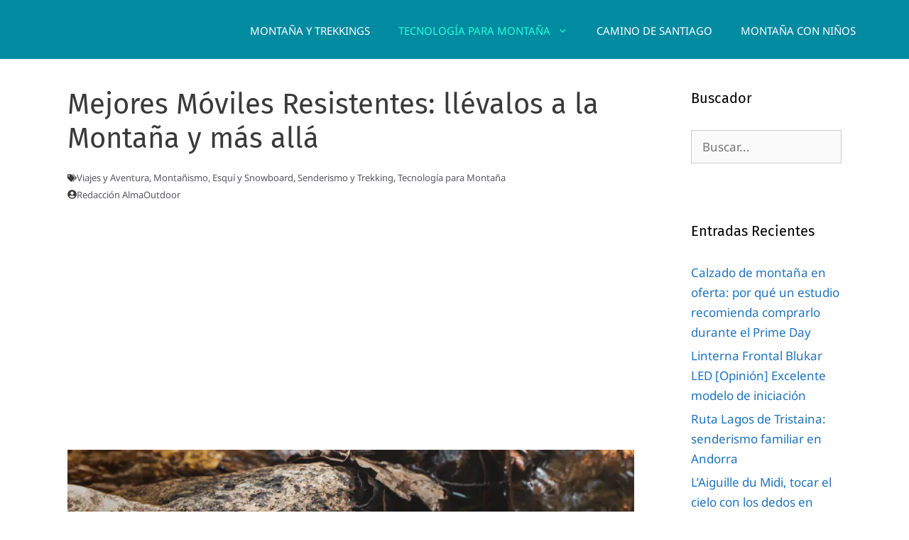

--- FILE ---
content_type: text/html; charset=UTF-8
request_url: https://almaoutdoor.com/mejores-moviles-resistentes/
body_size: 49880
content:
<!DOCTYPE html>
<html lang="es" prefix="og: https://ogp.me/ns#">
<head>
	<meta charset="UTF-8">
	<meta name="viewport" content="width=device-width, initial-scale=1">
<!-- Optimización para motores de búsqueda de Rank Math -  https://rankmath.com/ -->
<title>Mejores Móviles Resistentes: llévalos a la Montaña y más allá</title>
<link crossorigin data-rocket-preconnect href="https://fonts.googleapis.com" rel="preconnect">
<link crossorigin data-rocket-preconnect href="https://fonts.gstatic.com" rel="preconnect">
<link crossorigin data-rocket-preconnect href="https://pagead2.googlesyndication.com" rel="preconnect">
<link crossorigin data-rocket-preconnect href="https://fundingchoicesmessages.google.com" rel="preconnect">
<link crossorigin data-rocket-preconnect href="https://googleads.g.doubleclick.net" rel="preconnect">
<link data-rocket-preload as="style" href="https://fonts.googleapis.com/css?family=Noto%20Sans%3Aregular%7CFira%20Sans%3Aregular&#038;display=swap" rel="preload">
<link href="https://fonts.googleapis.com/css?family=Noto%20Sans%3Aregular%7CFira%20Sans%3Aregular&#038;display=swap" media="print" onload="this.media=&#039;all&#039;" rel="stylesheet">
<noscript><link rel="stylesheet" href="https://fonts.googleapis.com/css?family=Noto%20Sans%3Aregular%7CFira%20Sans%3Aregular&#038;display=swap"></noscript>
<link crossorigin data-rocket-preload as="font" href="https://fonts.gstatic.com/s/firasans/v18/va9E4kDNxMZdWfMOD5Vvl4jL.woff2" rel="preload">
<link crossorigin data-rocket-preload as="font" href="https://fonts.gstatic.com/s/notosans/v42/o-0mIpQlx3QUlC5A4PNB6Ryti20_6n1iPHjcz6L1SoM-jCpoiyD9A-9a6VI.woff2" rel="preload">
<style id="wpr-usedcss">.tippy-iOS{cursor:pointer!important}.tippy-notransition{transition:none!important}.tippy-popper{-webkit-perspective:700px;perspective:700px;z-index:9999;outline:0;transition-timing-function:cubic-bezier(.165,.84,.44,1);pointer-events:none;line-height:1.4;max-width:calc(100% - 10px)}.tippy-popper[x-placement^=top] .tippy-backdrop{border-radius:40% 40% 0 0}.tippy-popper[x-placement^=top] .tippy-roundarrow{bottom:-8px;-webkit-transform-origin:50% 0;transform-origin:50% 0}.tippy-popper[x-placement^=top] .tippy-roundarrow svg{position:absolute;left:0;-webkit-transform:rotate(180deg);transform:rotate(180deg)}.tippy-popper[x-placement^=top] .tippy-arrow{border-top:8px solid #333;border-right:8px solid transparent;border-left:8px solid transparent;bottom:-7px;margin:0 6px;-webkit-transform-origin:50% 0;transform-origin:50% 0}.tippy-popper[x-placement^=top] .tippy-backdrop{-webkit-transform-origin:0 25%;transform-origin:0 25%}.tippy-popper[x-placement^=top] .tippy-backdrop[data-state=visible]{-webkit-transform:scale(1) translate(-50%,-55%);transform:scale(1) translate(-50%,-55%)}.tippy-popper[x-placement^=top] .tippy-backdrop[data-state=hidden]{-webkit-transform:scale(.2) translate(-50%,-45%);transform:scale(.2) translate(-50%,-45%);opacity:0}.tippy-popper[x-placement^=top] [data-animation=perspective]{-webkit-transform-origin:bottom;transform-origin:bottom}.tippy-popper[x-placement^=top] [data-animation=perspective][data-state=visible]{-webkit-transform:translateY(-10px) rotateX(0);transform:translateY(-10px) rotateX(0)}.tippy-popper[x-placement^=top] [data-animation=perspective][data-state=hidden]{opacity:0;-webkit-transform:translateY(0) rotateX(60deg);transform:translateY(0) rotateX(60deg)}.tippy-popper[x-placement^=top] [data-animation=fade][data-state=visible]{-webkit-transform:translateY(-10px);transform:translateY(-10px)}.tippy-popper[x-placement^=top] [data-animation=fade][data-state=hidden]{opacity:0;-webkit-transform:translateY(-10px);transform:translateY(-10px)}.tippy-popper[x-placement^=top] [data-animation=shift-away][data-state=visible]{-webkit-transform:translateY(-10px);transform:translateY(-10px)}.tippy-popper[x-placement^=top] [data-animation=shift-away][data-state=hidden]{opacity:0;-webkit-transform:translateY(0);transform:translateY(0)}.tippy-popper[x-placement^=top] [data-animation=scale][data-state=visible]{-webkit-transform:translateY(-10px) scale(1);transform:translateY(-10px) scale(1)}.tippy-popper[x-placement^=top] [data-animation=scale][data-state=hidden]{opacity:0;-webkit-transform:translateY(0) scale(.5);transform:translateY(0) scale(.5)}.tippy-popper[x-placement^=bottom] .tippy-backdrop{border-radius:0 0 30% 30%}.tippy-popper[x-placement^=bottom] .tippy-roundarrow{top:-8px;-webkit-transform-origin:50% 100%;transform-origin:50% 100%}.tippy-popper[x-placement^=bottom] .tippy-roundarrow svg{position:absolute;left:0;-webkit-transform:rotate(0);transform:rotate(0)}.tippy-popper[x-placement^=bottom] .tippy-arrow{border-bottom:8px solid #333;border-right:8px solid transparent;border-left:8px solid transparent;top:-7px;margin:0 6px;-webkit-transform-origin:50% 100%;transform-origin:50% 100%}.tippy-popper[x-placement^=bottom] .tippy-backdrop{-webkit-transform-origin:0 -50%;transform-origin:0 -50%}.tippy-popper[x-placement^=bottom] .tippy-backdrop[data-state=visible]{-webkit-transform:scale(1) translate(-50%,-45%);transform:scale(1) translate(-50%,-45%)}.tippy-popper[x-placement^=bottom] .tippy-backdrop[data-state=hidden]{-webkit-transform:scale(.2) translate(-50%);transform:scale(.2) translate(-50%);opacity:0}.tippy-popper[x-placement^=bottom] [data-animation=perspective]{-webkit-transform-origin:top;transform-origin:top}.tippy-popper[x-placement^=bottom] [data-animation=perspective][data-state=visible]{-webkit-transform:translateY(10px) rotateX(0);transform:translateY(10px) rotateX(0)}.tippy-popper[x-placement^=bottom] [data-animation=perspective][data-state=hidden]{opacity:0;-webkit-transform:translateY(0) rotateX(-60deg);transform:translateY(0) rotateX(-60deg)}.tippy-popper[x-placement^=bottom] [data-animation=fade][data-state=visible]{-webkit-transform:translateY(10px);transform:translateY(10px)}.tippy-popper[x-placement^=bottom] [data-animation=fade][data-state=hidden]{opacity:0;-webkit-transform:translateY(10px);transform:translateY(10px)}.tippy-popper[x-placement^=bottom] [data-animation=shift-away][data-state=visible]{-webkit-transform:translateY(10px);transform:translateY(10px)}.tippy-popper[x-placement^=bottom] [data-animation=shift-away][data-state=hidden]{opacity:0;-webkit-transform:translateY(0);transform:translateY(0)}.tippy-popper[x-placement^=bottom] [data-animation=scale][data-state=visible]{-webkit-transform:translateY(10px) scale(1);transform:translateY(10px) scale(1)}.tippy-popper[x-placement^=bottom] [data-animation=scale][data-state=hidden]{opacity:0;-webkit-transform:translateY(0) scale(.5);transform:translateY(0) scale(.5)}.tippy-popper[x-placement^=left] .tippy-backdrop{border-radius:50% 0 0 50%}.tippy-popper[x-placement^=left] .tippy-roundarrow{right:-16px;-webkit-transform-origin:33.33333333% 50%;transform-origin:33.33333333% 50%}.tippy-popper[x-placement^=left] .tippy-roundarrow svg{position:absolute;left:0;-webkit-transform:rotate(90deg);transform:rotate(90deg)}.tippy-popper[x-placement^=left] .tippy-arrow{border-left:8px solid #333;border-top:8px solid transparent;border-bottom:8px solid transparent;right:-7px;margin:3px 0;-webkit-transform-origin:0 50%;transform-origin:0 50%}.tippy-popper[x-placement^=left] .tippy-backdrop{-webkit-transform-origin:50% 0;transform-origin:50% 0}.tippy-popper[x-placement^=left] .tippy-backdrop[data-state=visible]{-webkit-transform:scale(1) translate(-50%,-50%);transform:scale(1) translate(-50%,-50%)}.tippy-popper[x-placement^=left] .tippy-backdrop[data-state=hidden]{-webkit-transform:scale(.2) translate(-75%,-50%);transform:scale(.2) translate(-75%,-50%);opacity:0}.tippy-popper[x-placement^=left] [data-animation=perspective]{-webkit-transform-origin:right;transform-origin:right}.tippy-popper[x-placement^=left] [data-animation=perspective][data-state=visible]{-webkit-transform:translateX(-10px) rotateY(0);transform:translateX(-10px) rotateY(0)}.tippy-popper[x-placement^=left] [data-animation=perspective][data-state=hidden]{opacity:0;-webkit-transform:translateX(0) rotateY(-60deg);transform:translateX(0) rotateY(-60deg)}.tippy-popper[x-placement^=left] [data-animation=fade][data-state=visible]{-webkit-transform:translateX(-10px);transform:translateX(-10px)}.tippy-popper[x-placement^=left] [data-animation=fade][data-state=hidden]{opacity:0;-webkit-transform:translateX(-10px);transform:translateX(-10px)}.tippy-popper[x-placement^=left] [data-animation=shift-away][data-state=visible]{-webkit-transform:translateX(-10px);transform:translateX(-10px)}.tippy-popper[x-placement^=left] [data-animation=shift-away][data-state=hidden]{opacity:0;-webkit-transform:translateX(0);transform:translateX(0)}.tippy-popper[x-placement^=left] [data-animation=scale][data-state=visible]{-webkit-transform:translateX(-10px) scale(1);transform:translateX(-10px) scale(1)}.tippy-popper[x-placement^=left] [data-animation=scale][data-state=hidden]{opacity:0;-webkit-transform:translateX(0) scale(.5);transform:translateX(0) scale(.5)}.tippy-popper[x-placement^=right] .tippy-backdrop{border-radius:0 50% 50% 0}.tippy-popper[x-placement^=right] .tippy-roundarrow{left:-16px;-webkit-transform-origin:66.66666666% 50%;transform-origin:66.66666666% 50%}.tippy-popper[x-placement^=right] .tippy-roundarrow svg{position:absolute;left:0;-webkit-transform:rotate(-90deg);transform:rotate(-90deg)}.tippy-popper[x-placement^=right] .tippy-arrow{border-right:8px solid #333;border-top:8px solid transparent;border-bottom:8px solid transparent;left:-7px;margin:3px 0;-webkit-transform-origin:100% 50%;transform-origin:100% 50%}.tippy-popper[x-placement^=right] .tippy-backdrop{-webkit-transform-origin:-50% 0;transform-origin:-50% 0}.tippy-popper[x-placement^=right] .tippy-backdrop[data-state=visible]{-webkit-transform:scale(1) translate(-50%,-50%);transform:scale(1) translate(-50%,-50%)}.tippy-popper[x-placement^=right] .tippy-backdrop[data-state=hidden]{-webkit-transform:scale(.2) translate(-25%,-50%);transform:scale(.2) translate(-25%,-50%);opacity:0}.tippy-popper[x-placement^=right] [data-animation=perspective]{-webkit-transform-origin:left;transform-origin:left}.tippy-popper[x-placement^=right] [data-animation=perspective][data-state=visible]{-webkit-transform:translateX(10px) rotateY(0);transform:translateX(10px) rotateY(0)}.tippy-popper[x-placement^=right] [data-animation=perspective][data-state=hidden]{opacity:0;-webkit-transform:translateX(0) rotateY(60deg);transform:translateX(0) rotateY(60deg)}.tippy-popper[x-placement^=right] [data-animation=fade][data-state=visible]{-webkit-transform:translateX(10px);transform:translateX(10px)}.tippy-popper[x-placement^=right] [data-animation=fade][data-state=hidden]{opacity:0;-webkit-transform:translateX(10px);transform:translateX(10px)}.tippy-popper[x-placement^=right] [data-animation=shift-away][data-state=visible]{-webkit-transform:translateX(10px);transform:translateX(10px)}.tippy-popper[x-placement^=right] [data-animation=shift-away][data-state=hidden]{opacity:0;-webkit-transform:translateX(0);transform:translateX(0)}.tippy-popper[x-placement^=right] [data-animation=scale][data-state=visible]{-webkit-transform:translateX(10px) scale(1);transform:translateX(10px) scale(1)}.tippy-popper[x-placement^=right] [data-animation=scale][data-state=hidden]{opacity:0;-webkit-transform:translateX(0) scale(.5);transform:translateX(0) scale(.5)}.tippy-tooltip{position:relative;color:#fff;border-radius:4px;font-size:.9rem;padding:.3rem .6rem;max-width:350px;text-align:center;will-change:transform;-webkit-font-smoothing:antialiased;-moz-osx-font-smoothing:grayscale;background-color:#333}.tippy-tooltip[data-animatefill]{overflow:hidden;background-color:transparent}.tippy-tooltip[data-interactive],.tippy-tooltip[data-interactive] path{pointer-events:auto}.tippy-tooltip[data-inertia][data-state=visible]{transition-timing-function:cubic-bezier(.53,2,.36,.85)}.tippy-tooltip[data-inertia][data-state=hidden]{transition-timing-function:ease}.tippy-arrow,.tippy-roundarrow{position:absolute;width:0;height:0}.tippy-roundarrow{width:24px;height:8px;fill:#333;pointer-events:none}.tippy-backdrop{position:absolute;will-change:transform;background-color:#333;border-radius:50%;width:calc(110% + 2rem);left:50%;top:50%;z-index:-1;transition:all cubic-bezier(.46,.1,.52,.98);-webkit-backface-visibility:hidden;backface-visibility:hidden}.tippy-backdrop:after{content:"";float:left;padding-top:100%}.tippy-backdrop+.tippy-content{transition-property:opacity;will-change:opacity}.tippy-backdrop+.tippy-content[data-state=visible]{opacity:1}.tippy-backdrop+.tippy-content[data-state=hidden]{opacity:0}img:is([sizes=auto i],[sizes^="auto," i]){contain-intrinsic-size:3000px 1500px}img.emoji{display:inline!important;border:none!important;box-shadow:none!important;height:1em!important;width:1em!important;margin:0 .07em!important;vertical-align:-.1em!important;background:0 0!important;padding:0!important}:where(.wp-block-button__link){border-radius:9999px;box-shadow:none;padding:calc(.667em + 2px) calc(1.333em + 2px);text-decoration:none}:root :where(.wp-block-button .wp-block-button__link.is-style-outline),:root :where(.wp-block-button.is-style-outline>.wp-block-button__link){border:2px solid;padding:.667em 1.333em}:root :where(.wp-block-button .wp-block-button__link.is-style-outline:not(.has-text-color)),:root :where(.wp-block-button.is-style-outline>.wp-block-button__link:not(.has-text-color)){color:currentColor}:root :where(.wp-block-button .wp-block-button__link.is-style-outline:not(.has-background)),:root :where(.wp-block-button.is-style-outline>.wp-block-button__link:not(.has-background)){background-color:initial;background-image:none}:where(.wp-block-calendar table:not(.has-background) th){background:#ddd}:where(.wp-block-columns){margin-bottom:1.75em}:where(.wp-block-columns.has-background){padding:1.25em 2.375em}:where(.wp-block-post-comments input[type=submit]){border:none}:where(.wp-block-cover-image:not(.has-text-color)),:where(.wp-block-cover:not(.has-text-color)){color:#fff}:where(.wp-block-cover-image.is-light:not(.has-text-color)),:where(.wp-block-cover.is-light:not(.has-text-color)){color:#000}:root :where(.wp-block-cover h1:not(.has-text-color)),:root :where(.wp-block-cover h2:not(.has-text-color)),:root :where(.wp-block-cover h3:not(.has-text-color)),:root :where(.wp-block-cover h4:not(.has-text-color)),:root :where(.wp-block-cover h5:not(.has-text-color)),:root :where(.wp-block-cover h6:not(.has-text-color)),:root :where(.wp-block-cover p:not(.has-text-color)){color:inherit}:where(.wp-block-file){margin-bottom:1.5em}:where(.wp-block-file__button){border-radius:2em;display:inline-block;padding:.5em 1em}:where(.wp-block-file__button):is(a):active,:where(.wp-block-file__button):is(a):focus,:where(.wp-block-file__button):is(a):hover,:where(.wp-block-file__button):is(a):visited{box-shadow:none;color:#fff;opacity:.85;text-decoration:none}:where(.wp-block-group.wp-block-group-is-layout-constrained){position:relative}:root :where(.wp-block-image.is-style-rounded img,.wp-block-image .is-style-rounded img){border-radius:9999px}:where(.wp-block-latest-comments:not([style*=line-height] .wp-block-latest-comments__comment)){line-height:1.1}:where(.wp-block-latest-comments:not([style*=line-height] .wp-block-latest-comments__comment-excerpt p)){line-height:1.8}:root :where(.wp-block-latest-posts.is-grid){padding:0}:root :where(.wp-block-latest-posts.wp-block-latest-posts__list){padding-left:0}ul{box-sizing:border-box}:root :where(.wp-block-list.has-background){padding:1.25em 2.375em}:where(.wp-block-navigation.has-background .wp-block-navigation-item a:not(.wp-element-button)),:where(.wp-block-navigation.has-background .wp-block-navigation-submenu a:not(.wp-element-button)){padding:.5em 1em}:where(.wp-block-navigation .wp-block-navigation__submenu-container .wp-block-navigation-item a:not(.wp-element-button)),:where(.wp-block-navigation .wp-block-navigation__submenu-container .wp-block-navigation-submenu a:not(.wp-element-button)),:where(.wp-block-navigation .wp-block-navigation__submenu-container .wp-block-navigation-submenu button.wp-block-navigation-item__content),:where(.wp-block-navigation .wp-block-navigation__submenu-container .wp-block-pages-list__item button.wp-block-navigation-item__content){padding:.5em 1em}:root :where(p.has-background){padding:1.25em 2.375em}:where(p.has-text-color:not(.has-link-color)) a{color:inherit}:where(.wp-block-post-comments-form) input:not([type=submit]),:where(.wp-block-post-comments-form) textarea{border:1px solid #949494;font-family:inherit;font-size:1em}:where(.wp-block-post-comments-form) input:where(:not([type=submit]):not([type=checkbox])),:where(.wp-block-post-comments-form) textarea{padding:calc(.667em + 2px)}:where(.wp-block-post-excerpt){box-sizing:border-box;margin-bottom:var(--wp--style--block-gap);margin-top:var(--wp--style--block-gap)}:where(.wp-block-preformatted.has-background){padding:1.25em 2.375em}:where(.wp-block-search__button){border:1px solid #ccc;padding:6px 10px}:where(.wp-block-search__input){font-family:inherit;font-size:inherit;font-style:inherit;font-weight:inherit;letter-spacing:inherit;line-height:inherit;text-transform:inherit}:where(.wp-block-search__button-inside .wp-block-search__inside-wrapper){border:1px solid #949494;box-sizing:border-box;padding:4px}:where(.wp-block-search__button-inside .wp-block-search__inside-wrapper) .wp-block-search__input{border:none;border-radius:0;padding:0 4px}:where(.wp-block-search__button-inside .wp-block-search__inside-wrapper) .wp-block-search__input:focus{outline:0}:where(.wp-block-search__button-inside .wp-block-search__inside-wrapper) :where(.wp-block-search__button){padding:4px 8px}:root :where(.wp-block-separator.is-style-dots){height:auto;line-height:1;text-align:center}:root :where(.wp-block-separator.is-style-dots):before{color:currentColor;content:"···";font-family:serif;font-size:1.5em;letter-spacing:2em;padding-left:2em}:root :where(.wp-block-site-logo.is-style-rounded){border-radius:9999px}:where(.wp-block-social-links:not(.is-style-logos-only)) .wp-social-link{background-color:#f0f0f0;color:#444}:where(.wp-block-social-links:not(.is-style-logos-only)) .wp-social-link-amazon{background-color:#f90;color:#fff}:where(.wp-block-social-links:not(.is-style-logos-only)) .wp-social-link-bandcamp{background-color:#1ea0c3;color:#fff}:where(.wp-block-social-links:not(.is-style-logos-only)) .wp-social-link-behance{background-color:#0757fe;color:#fff}:where(.wp-block-social-links:not(.is-style-logos-only)) .wp-social-link-bluesky{background-color:#0a7aff;color:#fff}:where(.wp-block-social-links:not(.is-style-logos-only)) .wp-social-link-codepen{background-color:#1e1f26;color:#fff}:where(.wp-block-social-links:not(.is-style-logos-only)) .wp-social-link-deviantart{background-color:#02e49b;color:#fff}:where(.wp-block-social-links:not(.is-style-logos-only)) .wp-social-link-discord{background-color:#5865f2;color:#fff}:where(.wp-block-social-links:not(.is-style-logos-only)) .wp-social-link-dribbble{background-color:#e94c89;color:#fff}:where(.wp-block-social-links:not(.is-style-logos-only)) .wp-social-link-dropbox{background-color:#4280ff;color:#fff}:where(.wp-block-social-links:not(.is-style-logos-only)) .wp-social-link-etsy{background-color:#f45800;color:#fff}:where(.wp-block-social-links:not(.is-style-logos-only)) .wp-social-link-facebook{background-color:#0866ff;color:#fff}:where(.wp-block-social-links:not(.is-style-logos-only)) .wp-social-link-fivehundredpx{background-color:#000;color:#fff}:where(.wp-block-social-links:not(.is-style-logos-only)) .wp-social-link-flickr{background-color:#0461dd;color:#fff}:where(.wp-block-social-links:not(.is-style-logos-only)) .wp-social-link-foursquare{background-color:#e65678;color:#fff}:where(.wp-block-social-links:not(.is-style-logos-only)) .wp-social-link-github{background-color:#24292d;color:#fff}:where(.wp-block-social-links:not(.is-style-logos-only)) .wp-social-link-goodreads{background-color:#eceadd;color:#382110}:where(.wp-block-social-links:not(.is-style-logos-only)) .wp-social-link-google{background-color:#ea4434;color:#fff}:where(.wp-block-social-links:not(.is-style-logos-only)) .wp-social-link-gravatar{background-color:#1d4fc4;color:#fff}:where(.wp-block-social-links:not(.is-style-logos-only)) .wp-social-link-instagram{background-color:#f00075;color:#fff}:where(.wp-block-social-links:not(.is-style-logos-only)) .wp-social-link-lastfm{background-color:#e21b24;color:#fff}:where(.wp-block-social-links:not(.is-style-logos-only)) .wp-social-link-linkedin{background-color:#0d66c2;color:#fff}:where(.wp-block-social-links:not(.is-style-logos-only)) .wp-social-link-mastodon{background-color:#3288d4;color:#fff}:where(.wp-block-social-links:not(.is-style-logos-only)) .wp-social-link-medium{background-color:#000;color:#fff}:where(.wp-block-social-links:not(.is-style-logos-only)) .wp-social-link-meetup{background-color:#f6405f;color:#fff}:where(.wp-block-social-links:not(.is-style-logos-only)) .wp-social-link-patreon{background-color:#000;color:#fff}:where(.wp-block-social-links:not(.is-style-logos-only)) .wp-social-link-pinterest{background-color:#e60122;color:#fff}:where(.wp-block-social-links:not(.is-style-logos-only)) .wp-social-link-pocket{background-color:#ef4155;color:#fff}:where(.wp-block-social-links:not(.is-style-logos-only)) .wp-social-link-reddit{background-color:#ff4500;color:#fff}:where(.wp-block-social-links:not(.is-style-logos-only)) .wp-social-link-skype{background-color:#0478d7;color:#fff}:where(.wp-block-social-links:not(.is-style-logos-only)) .wp-social-link-snapchat{background-color:#fefc00;color:#fff;stroke:#000}:where(.wp-block-social-links:not(.is-style-logos-only)) .wp-social-link-soundcloud{background-color:#ff5600;color:#fff}:where(.wp-block-social-links:not(.is-style-logos-only)) .wp-social-link-spotify{background-color:#1bd760;color:#fff}:where(.wp-block-social-links:not(.is-style-logos-only)) .wp-social-link-telegram{background-color:#2aabee;color:#fff}:where(.wp-block-social-links:not(.is-style-logos-only)) .wp-social-link-threads{background-color:#000;color:#fff}:where(.wp-block-social-links:not(.is-style-logos-only)) .wp-social-link-tiktok{background-color:#000;color:#fff}:where(.wp-block-social-links:not(.is-style-logos-only)) .wp-social-link-tumblr{background-color:#011835;color:#fff}:where(.wp-block-social-links:not(.is-style-logos-only)) .wp-social-link-twitch{background-color:#6440a4;color:#fff}:where(.wp-block-social-links:not(.is-style-logos-only)) .wp-social-link-twitter{background-color:#1da1f2;color:#fff}:where(.wp-block-social-links:not(.is-style-logos-only)) .wp-social-link-vimeo{background-color:#1eb7ea;color:#fff}:where(.wp-block-social-links:not(.is-style-logos-only)) .wp-social-link-vk{background-color:#4680c2;color:#fff}:where(.wp-block-social-links:not(.is-style-logos-only)) .wp-social-link-wordpress{background-color:#3499cd;color:#fff}:where(.wp-block-social-links:not(.is-style-logos-only)) .wp-social-link-whatsapp{background-color:#25d366;color:#fff}:where(.wp-block-social-links:not(.is-style-logos-only)) .wp-social-link-x{background-color:#000;color:#fff}:where(.wp-block-social-links:not(.is-style-logos-only)) .wp-social-link-yelp{background-color:#d32422;color:#fff}:where(.wp-block-social-links:not(.is-style-logos-only)) .wp-social-link-youtube{background-color:red;color:#fff}:where(.wp-block-social-links.is-style-logos-only) .wp-social-link{background:0 0}:where(.wp-block-social-links.is-style-logos-only) .wp-social-link svg{height:1.25em;width:1.25em}:where(.wp-block-social-links.is-style-logos-only) .wp-social-link-amazon{color:#f90}:where(.wp-block-social-links.is-style-logos-only) .wp-social-link-bandcamp{color:#1ea0c3}:where(.wp-block-social-links.is-style-logos-only) .wp-social-link-behance{color:#0757fe}:where(.wp-block-social-links.is-style-logos-only) .wp-social-link-bluesky{color:#0a7aff}:where(.wp-block-social-links.is-style-logos-only) .wp-social-link-codepen{color:#1e1f26}:where(.wp-block-social-links.is-style-logos-only) .wp-social-link-deviantart{color:#02e49b}:where(.wp-block-social-links.is-style-logos-only) .wp-social-link-discord{color:#5865f2}:where(.wp-block-social-links.is-style-logos-only) .wp-social-link-dribbble{color:#e94c89}:where(.wp-block-social-links.is-style-logos-only) .wp-social-link-dropbox{color:#4280ff}:where(.wp-block-social-links.is-style-logos-only) .wp-social-link-etsy{color:#f45800}:where(.wp-block-social-links.is-style-logos-only) .wp-social-link-facebook{color:#0866ff}:where(.wp-block-social-links.is-style-logos-only) .wp-social-link-fivehundredpx{color:#000}:where(.wp-block-social-links.is-style-logos-only) .wp-social-link-flickr{color:#0461dd}:where(.wp-block-social-links.is-style-logos-only) .wp-social-link-foursquare{color:#e65678}:where(.wp-block-social-links.is-style-logos-only) .wp-social-link-github{color:#24292d}:where(.wp-block-social-links.is-style-logos-only) .wp-social-link-goodreads{color:#382110}:where(.wp-block-social-links.is-style-logos-only) .wp-social-link-google{color:#ea4434}:where(.wp-block-social-links.is-style-logos-only) .wp-social-link-gravatar{color:#1d4fc4}:where(.wp-block-social-links.is-style-logos-only) .wp-social-link-instagram{color:#f00075}:where(.wp-block-social-links.is-style-logos-only) .wp-social-link-lastfm{color:#e21b24}:where(.wp-block-social-links.is-style-logos-only) .wp-social-link-linkedin{color:#0d66c2}:where(.wp-block-social-links.is-style-logos-only) .wp-social-link-mastodon{color:#3288d4}:where(.wp-block-social-links.is-style-logos-only) .wp-social-link-medium{color:#000}:where(.wp-block-social-links.is-style-logos-only) .wp-social-link-meetup{color:#f6405f}:where(.wp-block-social-links.is-style-logos-only) .wp-social-link-patreon{color:#000}:where(.wp-block-social-links.is-style-logos-only) .wp-social-link-pinterest{color:#e60122}:where(.wp-block-social-links.is-style-logos-only) .wp-social-link-pocket{color:#ef4155}:where(.wp-block-social-links.is-style-logos-only) .wp-social-link-reddit{color:#ff4500}:where(.wp-block-social-links.is-style-logos-only) .wp-social-link-skype{color:#0478d7}:where(.wp-block-social-links.is-style-logos-only) .wp-social-link-snapchat{color:#fff;stroke:#000}:where(.wp-block-social-links.is-style-logos-only) .wp-social-link-soundcloud{color:#ff5600}:where(.wp-block-social-links.is-style-logos-only) .wp-social-link-spotify{color:#1bd760}:where(.wp-block-social-links.is-style-logos-only) .wp-social-link-telegram{color:#2aabee}:where(.wp-block-social-links.is-style-logos-only) .wp-social-link-threads{color:#000}:where(.wp-block-social-links.is-style-logos-only) .wp-social-link-tiktok{color:#000}:where(.wp-block-social-links.is-style-logos-only) .wp-social-link-tumblr{color:#011835}:where(.wp-block-social-links.is-style-logos-only) .wp-social-link-twitch{color:#6440a4}:where(.wp-block-social-links.is-style-logos-only) .wp-social-link-twitter{color:#1da1f2}:where(.wp-block-social-links.is-style-logos-only) .wp-social-link-vimeo{color:#1eb7ea}:where(.wp-block-social-links.is-style-logos-only) .wp-social-link-vk{color:#4680c2}:where(.wp-block-social-links.is-style-logos-only) .wp-social-link-whatsapp{color:#25d366}:where(.wp-block-social-links.is-style-logos-only) .wp-social-link-wordpress{color:#3499cd}:where(.wp-block-social-links.is-style-logos-only) .wp-social-link-x{color:#000}:where(.wp-block-social-links.is-style-logos-only) .wp-social-link-yelp{color:#d32422}:where(.wp-block-social-links.is-style-logos-only) .wp-social-link-youtube{color:red}:root :where(.wp-block-social-links .wp-social-link a){padding:.25em}:root :where(.wp-block-social-links.is-style-logos-only .wp-social-link a){padding:0}:root :where(.wp-block-social-links.is-style-pill-shape .wp-social-link a){padding-left:.6666666667em;padding-right:.6666666667em}:root :where(.wp-block-tag-cloud.is-style-outline){display:flex;flex-wrap:wrap;gap:1ch}:root :where(.wp-block-tag-cloud.is-style-outline a){border:1px solid;font-size:unset!important;margin-right:0;padding:1ch 2ch;text-decoration:none!important}:root :where(.wp-block-table-of-contents){box-sizing:border-box}:where(.wp-block-term-description){box-sizing:border-box;margin-bottom:var(--wp--style--block-gap);margin-top:var(--wp--style--block-gap)}:where(pre.wp-block-verse){font-family:inherit}.entry-content{counter-reset:footnotes}:root{--wp--preset--font-size--normal:16px;--wp--preset--font-size--huge:42px}.aligncenter{clear:both}.screen-reader-text{border:0;clip-path:inset(50%);height:1px;margin:-1px;overflow:hidden;padding:0;position:absolute;width:1px;word-wrap:normal!important}.screen-reader-text:focus{background-color:#ddd;clip-path:none;color:#444;display:block;font-size:1em;height:auto;left:5px;line-height:normal;padding:15px 23px 14px;text-decoration:none;top:5px;width:auto;z-index:100000}html :where(.has-border-color){border-style:solid}html :where([style*=border-top-color]){border-top-style:solid}html :where([style*=border-right-color]){border-right-style:solid}html :where([style*=border-bottom-color]){border-bottom-style:solid}html :where([style*=border-left-color]){border-left-style:solid}html :where([style*=border-width]){border-style:solid}html :where([style*=border-top-width]){border-top-style:solid}html :where([style*=border-right-width]){border-right-style:solid}html :where([style*=border-bottom-width]){border-bottom-style:solid}html :where([style*=border-left-width]){border-left-style:solid}html :where(img[class*=wp-image-]){height:auto;max-width:100%}:where(figure){margin:0 0 1em}html :where(.is-position-sticky){--wp-admin--admin-bar--position-offset:var(--wp-admin--admin-bar--height,0px)}@media screen and (max-width:600px){html :where(.is-position-sticky){--wp-admin--admin-bar--position-offset:0px}}:root{--wp--preset--aspect-ratio--square:1;--wp--preset--aspect-ratio--4-3:4/3;--wp--preset--aspect-ratio--3-4:3/4;--wp--preset--aspect-ratio--3-2:3/2;--wp--preset--aspect-ratio--2-3:2/3;--wp--preset--aspect-ratio--16-9:16/9;--wp--preset--aspect-ratio--9-16:9/16;--wp--preset--color--black:#000000;--wp--preset--color--cyan-bluish-gray:#abb8c3;--wp--preset--color--white:#ffffff;--wp--preset--color--pale-pink:#f78da7;--wp--preset--color--vivid-red:#cf2e2e;--wp--preset--color--luminous-vivid-orange:#ff6900;--wp--preset--color--luminous-vivid-amber:#fcb900;--wp--preset--color--light-green-cyan:#7bdcb5;--wp--preset--color--vivid-green-cyan:#00d084;--wp--preset--color--pale-cyan-blue:#8ed1fc;--wp--preset--color--vivid-cyan-blue:#0693e3;--wp--preset--color--vivid-purple:#9b51e0;--wp--preset--color--contrast:var(--contrast);--wp--preset--color--contrast-2:var(--contrast-2);--wp--preset--color--contrast-3:var(--contrast-3);--wp--preset--color--base:var(--base);--wp--preset--color--base-2:var(--base-2);--wp--preset--color--base-3:var(--base-3);--wp--preset--color--accent:var(--accent);--wp--preset--color--global-color-8:var(--global-color-8);--wp--preset--color--global-color-9:var(--global-color-9);--wp--preset--color--global-color-10:var(--global-color-10);--wp--preset--gradient--vivid-cyan-blue-to-vivid-purple:linear-gradient(135deg,rgba(6, 147, 227, 1) 0%,rgb(155, 81, 224) 100%);--wp--preset--gradient--light-green-cyan-to-vivid-green-cyan:linear-gradient(135deg,rgb(122, 220, 180) 0%,rgb(0, 208, 130) 100%);--wp--preset--gradient--luminous-vivid-amber-to-luminous-vivid-orange:linear-gradient(135deg,rgba(252, 185, 0, 1) 0%,rgba(255, 105, 0, 1) 100%);--wp--preset--gradient--luminous-vivid-orange-to-vivid-red:linear-gradient(135deg,rgba(255, 105, 0, 1) 0%,rgb(207, 46, 46) 100%);--wp--preset--gradient--very-light-gray-to-cyan-bluish-gray:linear-gradient(135deg,rgb(238, 238, 238) 0%,rgb(169, 184, 195) 100%);--wp--preset--gradient--cool-to-warm-spectrum:linear-gradient(135deg,rgb(74, 234, 220) 0%,rgb(151, 120, 209) 20%,rgb(207, 42, 186) 40%,rgb(238, 44, 130) 60%,rgb(251, 105, 98) 80%,rgb(254, 248, 76) 100%);--wp--preset--gradient--blush-light-purple:linear-gradient(135deg,rgb(255, 206, 236) 0%,rgb(152, 150, 240) 100%);--wp--preset--gradient--blush-bordeaux:linear-gradient(135deg,rgb(254, 205, 165) 0%,rgb(254, 45, 45) 50%,rgb(107, 0, 62) 100%);--wp--preset--gradient--luminous-dusk:linear-gradient(135deg,rgb(255, 203, 112) 0%,rgb(199, 81, 192) 50%,rgb(65, 88, 208) 100%);--wp--preset--gradient--pale-ocean:linear-gradient(135deg,rgb(255, 245, 203) 0%,rgb(182, 227, 212) 50%,rgb(51, 167, 181) 100%);--wp--preset--gradient--electric-grass:linear-gradient(135deg,rgb(202, 248, 128) 0%,rgb(113, 206, 126) 100%);--wp--preset--gradient--midnight:linear-gradient(135deg,rgb(2, 3, 129) 0%,rgb(40, 116, 252) 100%);--wp--preset--font-size--small:13px;--wp--preset--font-size--medium:20px;--wp--preset--font-size--large:36px;--wp--preset--font-size--x-large:42px;--wp--preset--spacing--20:0.44rem;--wp--preset--spacing--30:0.67rem;--wp--preset--spacing--40:1rem;--wp--preset--spacing--50:1.5rem;--wp--preset--spacing--60:2.25rem;--wp--preset--spacing--70:3.38rem;--wp--preset--spacing--80:5.06rem;--wp--preset--shadow--natural:6px 6px 9px rgba(0, 0, 0, .2);--wp--preset--shadow--deep:12px 12px 50px rgba(0, 0, 0, .4);--wp--preset--shadow--sharp:6px 6px 0px rgba(0, 0, 0, .2);--wp--preset--shadow--outlined:6px 6px 0px -3px rgba(255, 255, 255, 1),6px 6px rgba(0, 0, 0, 1);--wp--preset--shadow--crisp:6px 6px 0px rgba(0, 0, 0, 1)}:where(.is-layout-flex){gap:.5em}:where(.is-layout-grid){gap:.5em}:where(.wp-block-post-template.is-layout-flex){gap:1.25em}:where(.wp-block-post-template.is-layout-grid){gap:1.25em}:where(.wp-block-columns.is-layout-flex){gap:2em}:where(.wp-block-columns.is-layout-grid){gap:2em}:root :where(.wp-block-pullquote){font-size:1.5em;line-height:1.6}#ez-toc-container{background:#f9f9f9;border:1px solid #aaa;border-radius:4px;-webkit-box-shadow:0 1px 1px rgba(0,0,0,.05);box-shadow:0 1px 1px rgba(0,0,0,.05);display:table;margin-bottom:1em;padding:10px 20px 10px 10px;position:relative;width:auto}div.ez-toc-widget-container{padding:0;position:relative}div.ez-toc-widget-container ul{display:block}div.ez-toc-widget-container li{border:none;padding:0}div.ez-toc-widget-container ul.ez-toc-list{padding:10px}#ez-toc-container ul ul{margin-left:1.5em}#ez-toc-container li,#ez-toc-container ul{padding:0}#ez-toc-container li,#ez-toc-container ul,#ez-toc-container ul li,div.ez-toc-widget-container,div.ez-toc-widget-container li{background:0 0;list-style:none;line-height:1.6;margin:0;overflow:hidden;z-index:1}#ez-toc-container .ez-toc-title{text-align:left;line-height:1.45;margin:0;padding:0}.ez-toc-title-container{display:table;width:100%}.ez-toc-title,.ez-toc-title-toggle{display:inline;text-align:left;vertical-align:middle}.ez-toc-btn{display:inline-block;font-weight:400}#ez-toc-container div.ez-toc-title-container+ul.ez-toc-list{margin-top:1em}#ez-toc-container a{color:#444;box-shadow:none;text-decoration:none;text-shadow:none;display:inline-flex;align-items:stretch;flex-wrap:nowrap}#ez-toc-container a:visited{color:#9f9f9f}#ez-toc-container a:hover{text-decoration:underline}#ez-toc-container a.ez-toc-toggle{display:flex;align-items:center}.ez-toc-widget-container ul.ez-toc-list li::before{content:' ';position:absolute;left:0;right:0;height:30px;line-height:30px;z-index:-1}.ez-toc-widget-container ul.ez-toc-list li.active{background-color:#ededed}.ez-toc-widget-container li.active>a{font-weight:900}.ez-toc-btn{padding:6px 12px;margin-bottom:0;font-size:14px;line-height:1.428571429;text-align:center;white-space:nowrap;vertical-align:middle;cursor:pointer;background-image:none;border:1px solid transparent;border-radius:4px;-webkit-user-select:none;-moz-user-select:none;-ms-user-select:none;-o-user-select:none;user-select:none}.ez-toc-btn:focus{outline:#333 dotted thin;outline:-webkit-focus-ring-color auto 5px;outline-offset:-2px}.ez-toc-btn:focus,.ez-toc-btn:hover{color:#333;text-decoration:none}.ez-toc-btn.active,.ez-toc-btn:active{background-image:none;outline:0;-webkit-box-shadow:inset 0 3px 5px rgba(0,0,0,.125);box-shadow:inset 0 3px 5px rgba(0,0,0,.125)}.ez-toc-btn-default{color:#333;background-color:#fff;-webkit-box-shadow:inset 0 1px 0 rgba(255,255,255,.15),0 1px 1px rgba(0,0,0,.075);box-shadow:inset 0 1px 0 rgba(255,255,255,.15),0 1px 1px rgba(0,0,0,.075);text-shadow:0 1px 0 #fff;background-image:-webkit-gradient(linear,left 0,left 100%,from(#fff),to(#e0e0e0));background-image:-webkit-linear-gradient(top,#fff 0,#e0e0e0 100%);background-image:-moz-linear-gradient(top,#fff 0,#e0e0e0 100%);background-image:linear-gradient(to bottom,#fff 0,#e0e0e0 100%);background-repeat:repeat-x;border-color:#ccc}.ez-toc-btn-default.active,.ez-toc-btn-default:active,.ez-toc-btn-default:focus,.ez-toc-btn-default:hover{color:#333;background-color:#ebebeb;border-color:#adadad}.ez-toc-btn-default.active,.ez-toc-btn-default:active{background-image:none;background-color:#e0e0e0;border-color:#dbdbdb}.ez-toc-btn-xs{padding:5px 10px;font-size:12px;line-height:1.5;border-radius:3px}.ez-toc-btn-xs{padding:1px 5px}.ez-toc-btn-default:active{-webkit-box-shadow:inset 0 3px 5px rgba(0,0,0,.125);box-shadow:inset 0 3px 5px rgba(0,0,0,.125)}.ez-toc-btn:active{background-image:none}.ez-toc-btn-default:focus,.ez-toc-btn-default:hover{background-color:#e0e0e0;background-position:0 -15px}.ez-toc-pull-right{float:right!important;margin-left:10px}#ez-toc-container input,.ez-toc-toggle #item{position:absolute;left:-999em}#ez-toc-container input[type=checkbox]:checked+nav,#ez-toc-widget-container input[type=checkbox]:checked+nav{opacity:0;max-height:0;border:none;display:none}#ez-toc-container .ez-toc-js-icon-con,#ez-toc-container label{position:relative;cursor:pointer;display:initial}#ez-toc-container .ez-toc-js-icon-con,#ez-toc-container .ez-toc-toggle label{float:right;position:relative;font-size:16px;padding:0;border:1px solid #999191;border-radius:5px;cursor:pointer;left:10px;width:35px}div#ez-toc-container .ez-toc-title{display:initial}.ez-toc-wrap-center{margin:0 auto 1em!important}#ez-toc-container a.ez-toc-toggle{color:#444;background:inherit;border:inherit}#ez-toc-container .eztoc-toggle-hide-by-default,.eztoc-hide{display:none}.ez-toc-widget-container ul li a{padding-left:10px;display:inline-flex;align-items:stretch;flex-wrap:nowrap}.ez-toc-widget-container ul.ez-toc-list li{height:auto!important}.ez-toc-icon-toggle-span{display:flex;align-items:center;width:35px;height:30px;justify-content:center;direction:ltr}div#ez-toc-container .ez-toc-title{font-size:120%}div#ez-toc-container .ez-toc-title{font-weight:500}div#ez-toc-container ul li,div#ez-toc-container ul li a{font-size:95%}div#ez-toc-container ul li,div#ez-toc-container ul li a{font-weight:500}div#ez-toc-container nav ul ul li{font-size:90%}div#ez-toc-container{background:#d7f2ea;border:1px solid #eaeaea;width:90%}div#ez-toc-container p.ez-toc-title{color:#27847e}div#ez-toc-container ul.ez-toc-list a{color:#545454}div#ez-toc-container ul.ez-toc-list a:hover{color:#2e968c}div#ez-toc-container ul.ez-toc-list a:visited{color:#828282}.clearfix:after,.grid-25:after,.grid-33:after,.grid-75:after,.grid-container:after,[class*=mobile-grid-]:after,[class*=tablet-grid-]:after{clear:both}@-ms-viewport{width:auto}.clearfix:after,.clearfix:before,.grid-25:after,.grid-25:before,.grid-33:after,.grid-33:before,.grid-75:after,.grid-75:before,.grid-container:after,.grid-container:before,[class*=mobile-grid-]:after,[class*=mobile-grid-]:before,[class*=tablet-grid-]:after,[class*=tablet-grid-]:before{content:".";display:block;overflow:hidden;visibility:hidden;font-size:0;line-height:0;width:0;height:0}.grid-container{margin-left:auto;margin-right:auto;max-width:1200px;padding-left:10px;padding-right:10px}.grid-25,.grid-33,.grid-75,[class*=mobile-grid-],[class*=tablet-grid-]{-moz-box-sizing:border-box;-webkit-box-sizing:border-box;box-sizing:border-box;padding-left:10px;padding-right:10px}.grid-parent{padding-left:0;padding-right:0}@media (max-width:767px){.mobile-grid-100{clear:both;width:100%}}@media (min-width:768px) and (max-width:1024px){.tablet-grid-25{float:left;width:25%}.tablet-grid-50{float:left;width:50%}.tablet-grid-75{float:left;width:75%}.inside-footer-widgets>div{margin-bottom:50px}.inside-footer-widgets>div:nth-child(odd){clear:both}.active-footer-widgets-3 .footer-widget-3{width:100%;margin-bottom:0}}@media (min-width:1025px){.grid-25,.grid-33,.grid-75{float:left}.grid-25{width:25%}.grid-75{width:75%}.grid-33{width:33.33333%}#elementor-device-mode:after{content:"desktop"}}a,body,caption,cite,code,div,em,fieldset,form,h1,h2,h3,h5,h6,html,iframe,ins,label,legend,li,object,p,span,strong,table,tbody,td,tr,ul{border:0;margin:0;padding:0}html{font-family:sans-serif;-webkit-text-size-adjust:100%;-ms-text-size-adjust:100%}article,aside,footer,header,main,nav,section{display:block}canvas,progress,video{display:inline-block;vertical-align:baseline}[hidden],template{display:none}ul{list-style:none}table{border-collapse:separate;border-spacing:0}caption,td{font-weight:400;text-align:left;padding:5px}a{background-color:transparent}a img{border:0}body,button,input,select,textarea{font-family:-apple-system,system-ui,BlinkMacSystemFont,"Segoe UI",Helvetica,Arial,sans-serif,"Apple Color Emoji","Segoe UI Emoji","Segoe UI Symbol";font-weight:400;text-transform:none;font-size:17px;line-height:1.5}p{margin-bottom:1.5em}h1,h2,h3,h5,h6{font-family:inherit;font-size:100%;font-style:inherit;font-weight:inherit}table,td{border:1px solid rgba(0,0,0,.1)}table{border-collapse:separate;border-spacing:0;border-width:1px 0 0 1px;margin:0 0 1.5em;width:100%}td{padding:8px}td{border-width:0 1px 1px 0}fieldset{padding:0;border:0;min-width:inherit}fieldset legend{padding:0;margin-bottom:1.5em}h1{font-size:42px;margin-bottom:20px;line-height:1.2em;font-weight:400;text-transform:none}h2{font-size:35px;margin-bottom:20px;line-height:1.2em;font-weight:400;text-transform:none}h3{font-size:29px;margin-bottom:20px;line-height:1.2em;font-weight:400;text-transform:none}h5{font-size:20px}h5,h6{margin-bottom:20px}ul{margin:0 0 1.5em 3em}ul{list-style:disc}li>ul{margin-bottom:0;margin-left:1.5em}strong{font-weight:700}cite,em{font-style:italic}code{font:15px Monaco,Consolas,"Andale Mono","DejaVu Sans Mono",monospace}ins{text-decoration:none}table{margin:0 0 1.5em;width:100%}img{height:auto;max-width:100%}button,input,select,textarea{font-size:100%;margin:0;vertical-align:baseline}button,html input[type=button],input[type=submit]{border:1px solid transparent;background:#55555e;cursor:pointer;-webkit-appearance:button;padding:10px 20px;color:#fff}input[type=checkbox],input[type=radio]{box-sizing:border-box;padding:0}input[type=search]{-webkit-appearance:textfield;box-sizing:content-box}input[type=search]::-webkit-search-decoration{-webkit-appearance:none}button::-moz-focus-inner,input::-moz-focus-inner{border:0;padding:0}input[type=email],input[type=number],input[type=search],input[type=text],input[type=url],select,textarea{background:#fafafa;color:#666;border:1px solid #ccc;border-radius:0;padding:10px 15px;box-sizing:border-box;max-width:100%}textarea{overflow:auto;vertical-align:top;width:100%}a,button,input{transition:color .1s ease-in-out,background-color .1s ease-in-out}a{text-decoration:none}.button{padding:10px 20px;display:inline-block}.using-mouse :focus{outline:0}.using-mouse ::-moz-focus-inner{border:0}.aligncenter{clear:both;display:block;margin:0 auto}.size-full,.size-medium{max-width:100%;height:auto}.screen-reader-text{border:0;clip:rect(1px,1px,1px,1px);clip-path:inset(50%);height:1px;margin:-1px;overflow:hidden;padding:0;position:absolute!important;width:1px;word-wrap:normal!important}.screen-reader-text:focus{background-color:#f1f1f1;border-radius:3px;box-shadow:0 0 2px 2px rgba(0,0,0,.6);clip:auto!important;clip-path:none;color:#21759b;display:block;font-size:.875rem;font-weight:700;height:auto;left:5px;line-height:normal;padding:15px 23px 14px;text-decoration:none;top:5px;width:auto;z-index:100000}#primary[tabindex="-1"]:focus{outline:0}.entry-content:after,.inside-footer-widgets:not(.grid-container):after,.inside-header:not(.grid-container):after,.inside-navigation:not(.grid-container):after,.site-content:after,.site-footer:after,.site-header:after,.site-info:after{content:"";display:table;clear:both}.main-navigation{z-index:100;padding:0;clear:both;display:block}.main-navigation a{display:block;text-decoration:none;font-weight:400;text-transform:none;font-size:15px}.main-navigation ul{list-style:none;margin:0;padding-left:0}.main-navigation .main-nav ul li a{padding-left:20px;padding-right:20px;line-height:60px}.inside-navigation{position:relative}.main-navigation li{float:left;position:relative}.nav-float-right .inside-header .main-navigation{float:right;clear:right}.main-navigation li.search-item{float:right}.main-navigation .mobile-bar-items a{padding-left:20px;padding-right:20px;line-height:60px}.main-navigation ul ul{display:block;box-shadow:1px 1px 0 rgba(0,0,0,.1);float:left;position:absolute;left:-99999px;opacity:0;z-index:99999;width:200px;text-align:left;top:auto;transition:opacity 80ms linear;transition-delay:0s;pointer-events:none;height:0;overflow:hidden}.main-navigation ul ul a{display:block}.main-navigation ul ul li{width:100%}.main-navigation .main-nav ul ul li a{line-height:normal;padding:10px 20px;font-size:14px}.main-navigation .main-nav ul li.menu-item-has-children>a{padding-right:0;position:relative}.main-navigation.sub-menu-left ul ul{box-shadow:-1px 1px 0 rgba(0,0,0,.1)}.main-navigation.sub-menu-left .sub-menu{right:0}.main-navigation:not(.toggled) ul li.sfHover>ul,.main-navigation:not(.toggled) ul li:hover>ul{left:auto;opacity:1;transition-delay:150ms;pointer-events:auto;height:auto;overflow:visible}.main-navigation:not(.toggled) ul ul li.sfHover>ul,.main-navigation:not(.toggled) ul ul li:hover>ul{left:100%;top:0}.main-navigation.sub-menu-left:not(.toggled) ul ul li.sfHover>ul,.main-navigation.sub-menu-left:not(.toggled) ul ul li:hover>ul{right:100%;left:auto}.nav-float-right .main-navigation ul ul ul{top:0}.menu-item-has-children .dropdown-menu-toggle{display:inline-block;height:100%;clear:both;padding-right:20px;padding-left:10px}.menu-item-has-children ul .dropdown-menu-toggle{padding-top:10px;padding-bottom:10px;margin-top:-10px}.sidebar .menu-item-has-children .dropdown-menu-toggle,nav ul ul .menu-item-has-children .dropdown-menu-toggle{float:right}.widget-area .main-navigation li{float:none;display:block;width:100%;padding:0;margin:0}.sidebar .main-navigation.sub-menu-right ul li.sfHover ul,.sidebar .main-navigation.sub-menu-right ul li:hover ul{top:0;left:100%}.site-header{position:relative}.inside-header{padding:20px 40px}.site-logo{display:inline-block;max-width:100%}.sticky{display:block}.entry-header .gp-icon{display:none}.entry-header .cat-links{display:inline}.entry-content:not(:first-child){margin-top:2em}.entry-header,.site-content{word-wrap:break-word}.entry-title{margin-bottom:0}.entry-meta{font-size:85%;margin-top:.5em;line-height:1.5}footer.entry-meta{margin-top:2em}.cat-links{display:block}.entry-content>p:last-child{margin-bottom:0}.gallery{margin-bottom:1.5em}.site-main .gallery{margin-bottom:1.5em}iframe,object{max-width:100%}.widget-area .widget{padding:40px}.widget select{max-width:100%}.footer-widgets .widget :last-child,.sidebar .widget :last-child{margin-bottom:0}.widget-title{margin-bottom:30px;font-size:20px;line-height:1.5;font-weight:400;text-transform:none}.widget ul{margin:0}.widget .search-field{width:100%}.widget_search .search-submit{display:none}.widget{margin:0 0 30px;box-sizing:border-box}.separate-containers .widget:last-child,.widget:last-child{margin-bottom:0}.footer-widgets .widget,.sidebar .widget{font-size:17px}.widget ul li{list-style-type:none;position:relative;padding-bottom:5px}.widget_categories .children{margin-left:1.5em;padding-top:5px}.widget_categories .children li:last-child{padding-bottom:0}.widget_nav_menu ul ul{margin-left:1em;margin-top:5px}.widget ul li.menu-item-has-children{padding-bottom:0}.sidebar .grid-container{max-width:100%;width:100%}.post{margin:0 0 2em}.separate-containers .inside-article{padding:40px}.separate-containers .site-main>*,.separate-containers .widget{margin-bottom:20px}.separate-containers .site-main{margin:20px}.separate-containers.right-sidebar .site-main{margin-left:0}.separate-containers .inside-right-sidebar{margin-top:20px;margin-bottom:20px}.widget-area .main-navigation{margin-bottom:20px}.separate-containers .site-main>:last-child{margin-bottom:0}.site-info{text-align:center;font-size:15px}.site-info{padding:20px 40px}.footer-widgets{padding:40px}.site-footer .footer-widgets-container .inner-padding{padding:0 0 0 40px}.site-footer .footer-widgets-container .inside-footer-widgets{margin-left:-40px}.page-header-image-single{line-height:0}.separate-containers .inside-article>[class*=page-header-]{margin-bottom:2em;margin-top:0}.separate-containers .page-header-image-single{margin-top:20px}.gp-icon{display:inline-flex;align-self:center}.gp-icon svg{height:1em;width:1em;top:.125em;position:relative;fill:currentColor}.close-search .icon-search svg:first-child,.icon-menu-bars svg:nth-child(2),.toggled .icon-menu-bars svg:first-child{display:none}.close-search .icon-search svg:nth-child(2),.toggled .icon-menu-bars svg:nth-child(2){display:block}.entry-meta .gp-icon{margin-right:.6em;opacity:.7}nav.toggled .sfHover>a>.dropdown-menu-toggle .gp-icon svg{transform:rotate(180deg)}.container.grid-container{width:auto}.menu-toggle{display:none}.menu-toggle{padding:0 20px;line-height:60px;margin:0;font-weight:400;text-transform:none;font-size:15px;cursor:pointer}button.menu-toggle{background-color:transparent;width:100%;border:0;text-align:center}button.menu-toggle:active,button.menu-toggle:focus,button.menu-toggle:hover{background-color:transparent}nav.toggled ul ul.sub-menu{width:100%}.dropdown-hover .main-navigation.toggled ul li.sfHover>ul,.dropdown-hover .main-navigation.toggled ul li:hover>ul{transition-delay:0s}.toggled .menu-item-has-children .dropdown-menu-toggle{padding-left:20px}.main-navigation.toggled ul ul{transition:0s;visibility:hidden}.main-navigation.toggled .main-nav>ul{display:block}.main-navigation.toggled .main-nav ul ul.toggled-on{position:relative;top:0;left:auto!important;right:auto!important;width:100%;pointer-events:auto;height:auto;opacity:1;display:block;visibility:visible;float:none}.main-navigation.toggled .main-nav li{float:none;clear:both;display:block;text-align:left}.main-navigation.toggled .main-nav li.hide-on-mobile{display:none!important}.main-navigation.toggled .menu-item-has-children .dropdown-menu-toggle{float:right}.main-navigation.toggled .menu li.search-item{display:none!important}.main-navigation.toggled .sf-menu>li.menu-item-float-right{float:none;display:inline-block}@media (max-width:768px){.main-navigation .menu-toggle,.main-navigation .mobile-bar-items{display:block}.main-navigation ul{display:none}[class*=nav-float-] .site-header .inside-header>*{float:none;clear:both}a,body,button,input,select,textarea{transition:all 0s ease-in-out}.inside-header>:not(:last-child):not(.main-navigation){margin-bottom:20px}.site-header{text-align:center}.content-area,.inside-footer-widgets>div,.sidebar{float:none;width:100%;left:0;right:0}.site-main{margin-left:0!important;margin-right:0!important}body:not(.no-sidebar) .site-main{margin-bottom:0!important}.entry-meta{font-size:inherit}.entry-meta a{line-height:1.8em}.site-info{text-align:center}.copyright-bar{float:none!important;text-align:center!important}.inside-footer-widgets>div:not(:last-child){margin-bottom:40px}.site-footer .footer-widgets .footer-widgets-container .inside-footer-widgets{margin:0}.site-footer .footer-widgets .footer-widgets-container .inner-padding{padding:0}}@font-face{font-display:swap;font-family:'Fira Sans';font-style:normal;font-weight:400;src:url(https://fonts.gstatic.com/s/firasans/v18/va9E4kDNxMZdWfMOD5Vvl4jL.woff2) format('woff2');unicode-range:U+0000-00FF,U+0131,U+0152-0153,U+02BB-02BC,U+02C6,U+02DA,U+02DC,U+0304,U+0308,U+0329,U+2000-206F,U+20AC,U+2122,U+2191,U+2193,U+2212,U+2215,U+FEFF,U+FFFD}@font-face{font-display:swap;font-family:'Noto Sans';font-style:normal;font-weight:400;font-stretch:100%;src:url(https://fonts.gstatic.com/s/notosans/v42/o-0mIpQlx3QUlC5A4PNB6Ryti20_6n1iPHjcz6L1SoM-jCpoiyD9A-9a6VI.woff2) format('woff2');unicode-range:U+0000-00FF,U+0131,U+0152-0153,U+02BB-02BC,U+02C6,U+02DA,U+02DC,U+0304,U+0308,U+0329,U+2000-206F,U+20AC,U+2122,U+2191,U+2193,U+2212,U+2215,U+FEFF,U+FFFD}.aawp .aawp-button,.aawp-button{background-color:#fff;border:1px solid #ccc!important;box-sizing:border-box;color:#333!important;cursor:pointer;display:inline-block;font-size:14px;font-weight:400;line-height:19px;margin:0;padding:7px 12px 6px;text-align:center;text-decoration:none!important}.aawp .aawp-button:hover,.aawp-button:hover{text-decoration:none!important}.aawp .aawp-button:active,.aawp .aawp-button:focus,.aawp-button:active,.aawp-button:focus{box-shadow:none;outline:0;text-decoration:none!important}.aawp .aawp-button:visited,.aawp-button:visited{color:#333!important}.aawp .aawp-button:focus,.aawp .aawp-button:hover,.aawp-button:focus,.aawp-button:hover{background-color:#fafafa;border:1px solid #ccc!important;color:#333!important}.aawp .aawp-button.rounded,.aawp-button.rounded{border-radius:3px}.aawp .aawp-button.shadow,.aawp-button.shadow{box-shadow:0 1px 2px rgba(0,0,0,.3),inset 0 0 40px rgba(0,0,0,.1)}.aawp .aawp-button.aawp-button--amazon,.aawp-button.aawp-button--amazon{background:#f0c14b;background:linear-gradient(180deg,#f7dfa5,#f0c14b);border-color:#9c7e31 #90742d #786025!important;border-radius:3px;box-shadow:inset 0 1px 0 hsla(0,0%,100%,.4);color:#111!important}.aawp .aawp-button.aawp-button--amazon:active,.aawp .aawp-button.aawp-button--amazon:focus,.aawp .aawp-button.aawp-button--amazon:hover,.aawp-button.aawp-button--amazon:active,.aawp-button.aawp-button--amazon:focus,.aawp-button.aawp-button--amazon:hover{background:#eeb933;background:linear-gradient(180deg,#f5d78e,#eeb933);color:#111!important}a.aawp-star-rating,a.aawp-star-rating:active,a.aawp-star-rating:focus,a.aawp-star-rating:hover{border:none;box-shadow:none;outline:0;text-decoration:none}.aawp-star-rating{background-image:var(--wpr-bg-69ba8b66-c742-4a2f-8509-24faac2faeac);background-size:16px 16px;display:inline-block;height:16px;position:relative;width:80px}.aawp-star-rating,.aawp-star-rating>span{background-position:0;background-repeat:repeat-x;vertical-align:middle}.aawp-star-rating>span{background-image:var(--wpr-bg-47abbaff-0f9b-4835-9360-b0cf6cfcdf56);background-size:16px 16px;bottom:0;display:block;height:16px;left:0;position:absolute;top:0;width:80px}.aawp-product{margin:0 0 30px;position:relative;width:100%}.aawp-product .aawp-product__title{word-wrap:break-word}.aawp-product__ribbon{font-size:12px;font-weight:400;line-height:20px;padding:0 20px;text-transform:uppercase}.aawp-product__ribbon--sale{background:#27ae60;border-bottom-left-radius:2px;color:#fff}.aawp .aawp-product--horizontal{zoom:1;background:#fff;border:1px solid #ececec;display:block;font-size:15px;line-height:1.6;max-width:100%;padding:20px;white-space:normal}.aawp .aawp-product--horizontal:after,.aawp .aawp-product--horizontal:before{content:" ";display:table}.aawp .aawp-product--horizontal:after{clear:both}.aawp .aawp-product--horizontal.aawp-product--ribbon{padding-top:35px}.aawp .aawp-product--horizontal .aawp-product__thumb{float:left;width:160px}@media (max-width:768px){.aawp .aawp-product--horizontal .aawp-product__thumb{float:none;width:100%}}.aawp .aawp-product--horizontal .aawp-product__image{border:none;box-shadow:none;display:block;height:auto;margin:0 auto 15px;max-height:200px;max-width:100%;width:auto}.aawp .aawp-product--horizontal .aawp-product__content{margin-left:160px;padding-left:20px}@media (max-width:768px){.aawp .aawp-product--horizontal .aawp-product__content{margin:0;padding:0}}.aawp .aawp-product--horizontal .aawp-product__title{display:block;font-size:18px;font-weight:700;margin:0 0 15px}@media (max-width:480px){.aawp .aawp-product--horizontal .aawp-product__title{font-size:16px;margin-bottom:5px}.aawp .aawp-product--horizontal .aawp-product__description{display:none}}.aawp .aawp-product--horizontal .aawp-product__description{margin:0}.aawp .aawp-product--horizontal .aawp-product__description>p{margin:0 0 5px}.aawp .aawp-product--horizontal .aawp-product__description>p:empty{display:none}.aawp .aawp-product--horizontal .aawp-product__description>ul{list-style-position:outside!important;list-style-type:disc;margin:0 0 5px;padding:0 0 0 20px}.aawp .aawp-product--horizontal .aawp-product__description>ul li{word-wrap:break-word;background:0 0;margin:0;padding:0}.aawp .aawp-product--horizontal .aawp-product__footer{margin-left:160px;padding-left:20px;text-align:right}@media (max-width:768px){.aawp .aawp-product--horizontal .aawp-product__footer{margin:0;padding:0}}.aawp .aawp-product--horizontal .aawp-product__pricing{display:block;margin-bottom:5px}.aawp .aawp-product--horizontal .aawp-product__pricing .aawp-product__price--current:empty,.aawp .aawp-product--horizontal .aawp-product__pricing .aawp-product__price--old:empty,.aawp .aawp-product--horizontal .aawp-product__pricing .aawp-product__price:empty,.aawp .aawp-product--horizontal .aawp-product__pricing:empty{display:none;margin:0}.aawp .aawp-product--horizontal .aawp-product__pricing span+span{margin-left:15px}.aawp .aawp-product--horizontal .aawp-product__pricing span+span.aawp-check-prime{margin-left:5px}.aawp .aawp-product--horizontal .aawp-product__price{display:inline-block;line-height:34px;vertical-align:middle}.aawp .aawp-product--horizontal .aawp-product__price--old{color:#666;font-size:14px;text-decoration:line-through}.aawp .aawp-product--horizontal .aawp-product__price--current{font-size:20px;font-weight:700}@media (max-width:480px){.aawp .aawp-product--horizontal .aawp-product__pricing{margin-bottom:0}.aawp .aawp-product--horizontal .aawp-product__price--current{font-size:16px}}.aawp .aawp-product--horizontal .aawp-product__price--saved{background:#27ae60;background:rgba(39,174,96,.8);border-radius:2px;color:#fff;font-size:12px;line-height:12px;margin-bottom:11px;margin-top:11px;padding:4px 6px}.aawp .aawp-product--horizontal .aawp-button+.aawp-button{margin-left:15px;margin-top:5px}.aawp .aawp-product--horizontal .aawp-product__ribbon{padding:0 15px;position:absolute}.aawp .aawp-product--horizontal .aawp-product__ribbon--sale{right:-1px;top:-1px}.aawp .aawp-product--horizontal.aawp-product--style-light{box-shadow:0 1px 2px rgba(0,0,0,.3),inset 0 0 40px rgba(0,0,0,.1)}.aawp,.aawp *,.aawp :after,.aawp :before,.aawp div,.aawp div *,.aawp div :after,.aawp div :before,.aawp span,.aawp span *,.aawp span :after,.aawp span :before{box-sizing:border-box}.aawp a.aawp-check-prime,.aawp a.aawp-check-prime:active,.aawp a.aawp-check-prime:focus,.aawp a.aawp-check-prime:hover,.aawp a.aawp-check-prime:visited,a.aawp-check-prime,a.aawp-check-prime:active,a.aawp-check-prime:focus,a.aawp-check-prime:hover,a.aawp-check-prime:visited{border:none;box-shadow:none;outline:0;text-decoration:none}.aawp-link{position:relative}body{background-color:#fff;color:#3a3a3a}a{color:#1e73be}a:active,a:focus,a:hover{color:#000}body .grid-container{max-width:1170px}.generate-back-to-top{font-size:20px;border-radius:3px;position:fixed;bottom:30px;right:30px;line-height:40px;width:40px;text-align:center;z-index:10;transition:opacity .3s ease-in-out;opacity:.1;transform:translateY(1000px)}.generate-back-to-top__show{opacity:1;transform:translateY(0)}:root{--contrast:#222222;--contrast-2:#575760;--contrast-3:#b2b2be;--base:#f0f0f0;--base-2:#f7f8f9;--base-3:#ffffff;--accent:#1e73be;--global-color-8:#008BA0;--global-color-9:#cdefb9;--global-color-10:#e7c9c9}body,button,input,select,textarea{font-family:'Noto Sans',sans-serif;font-size:17px}body{line-height:1.7}.main-navigation .menu-bar-items,.main-navigation .menu-toggle,.main-navigation a{text-transform:uppercase;font-size:15px}.widget-title{font-size:20px}.site-info{font-size:15px}h1{font-family:'Fira Sans',sans-serif;font-weight:400;font-size:40px;line-height:1.2}@media (max-width:768px){h1{font-size:32px;margin-bottom:10px}}h2{font-family:'Fira Sans',sans-serif;font-weight:400;font-size:34px;line-height:1.1}@media (max-width:768px){h2{font-size:30px}}h3{font-family:'Fira Sans',sans-serif;font-weight:400;font-size:28px;line-height:1.2}@media (max-width:768px){h3{font-size:26px}}h5{font-family:'Fira Sans',sans-serif;font-size:20px}h6{font-family:'Fira Sans',sans-serif;font-size:18px;line-height:1.8}.footer-widgets .widget_nav_menu a{font-size:15px}.site-header{background-color:#008ba0;color:#3a3a3a}.site-header a{color:#3a3a3a}.mobile-menu-control-wrapper .menu-toggle,.mobile-menu-control-wrapper .menu-toggle:focus,.mobile-menu-control-wrapper .menu-toggle:hover{background-color:rgba(0,0,0,.02)}.main-navigation,.main-navigation ul ul{background-color:#008ba0}.main-navigation .main-nav ul li a,.main-navigation .menu-bar-items,.main-navigation .menu-toggle{color:#fff}.main-navigation .main-nav ul li.sfHover:not([class*=current-menu-])>a,.main-navigation .main-nav ul li:not([class*=current-menu-]):focus>a,.main-navigation .main-nav ul li:not([class*=current-menu-]):hover>a,.main-navigation .menu-bar-item.sfHover>a,.main-navigation .menu-bar-item:hover>a{color:#20ffda;background-color:#008ba0}.main-navigation .mobile-bar-items a,.main-navigation .mobile-bar-items a:focus,.main-navigation .mobile-bar-items a:hover,button.menu-toggle:focus,button.menu-toggle:hover{color:#fff}.main-navigation .main-nav ul li[class*=current-menu-]>a{color:#20ffda;background-color:#008ba0}.main-navigation .main-nav ul li.search-item.active>a,.main-navigation .menu-bar-items .search-item.active>a,.navigation-search input[type=search],.navigation-search input[type=search]:active,.navigation-search input[type=search]:focus{color:#20ffda;background-color:#008ba0}.main-navigation ul ul{background-color:#02667a}.main-navigation .main-nav ul ul li a{color:#fff}.main-navigation .main-nav ul ul li.sfHover:not([class*=current-menu-])>a,.main-navigation .main-nav ul ul li:not([class*=current-menu-]):focus>a,.main-navigation .main-nav ul ul li:not([class*=current-menu-]):hover>a{color:#fff;background-color:#119aaf}.main-navigation .main-nav ul ul li[class*=current-menu-]>a{color:#fff;background-color:#119aaf}.separate-containers .inside-article{background-color:#fff}.entry-meta{color:#595959}.entry-meta a{color:#595959}.entry-meta a:hover{color:#1e73be}.sidebar .widget{background-color:#fff}.sidebar .widget .widget-title{color:#000}.footer-widgets{color:#fff;background-color:#333}.footer-widgets a{color:#fff}.footer-widgets a:hover{color:#23dae0}.footer-widgets .widget-title{color:#18a9bf}.site-info{color:#fff;background-color:#222}.site-info a{color:#fff}.site-info a:hover{color:#606060}input[type=email],input[type=number],input[type=search],input[type=text],input[type=url],select,textarea{color:#666;background-color:#fafafa;border-color:#ccc}input[type=email]:focus,input[type=number]:focus,input[type=search]:focus,input[type=text]:focus,input[type=url]:focus,select:focus,textarea:focus{color:#666;background-color:#fff;border-color:#bfbfbf}a.button,button,html input[type=button],input[type=submit]{color:#fff;background-color:#119aaf}a.button:focus,a.button:hover,button:focus,button:hover,html input[type=button]:focus,html input[type=button]:hover,input[type=submit]:focus,input[type=submit]:hover{color:#fff;background-color:#13b2c4}a.generate-back-to-top{background-color:rgba(0,0,0,.4);color:#fff}a.generate-back-to-top:focus,a.generate-back-to-top:hover{background-color:rgba(0,0,0,.6);color:#fff}:root{--gp-search-modal-bg-color:var(--base-3);--gp-search-modal-text-color:var(--contrast);--gp-search-modal-overlay-bg-color:rgba(0, 0, 0, .2)}.inside-header{padding:20px 40px 16px}.separate-containers .site-main>*,.separate-containers .widget,.widget-area .main-navigation{margin-bottom:0}.separate-containers .site-main{margin:0}.separate-containers .page-header-image-single{margin-top:0}.separate-containers .inside-right-sidebar{margin-top:0;margin-bottom:0}.main-navigation .main-nav ul li a,.main-navigation .mobile-bar-items a,.menu-toggle{line-height:47px}.navigation-search input[type=search]{height:47px}.rtl .menu-item-has-children .dropdown-menu-toggle{padding-left:20px}.rtl .main-navigation .main-nav ul li.menu-item-has-children>a{padding-right:20px}.footer-widgets{padding:40px 20px}.site-info{padding:60px 20px}@media (max-width:768px){.main-navigation .menu-bar-item.sfHover>a,.main-navigation .menu-bar-item:hover>a{background:0 0;color:#fff}.separate-containers .inside-article{padding:20px 20px 30px}.inside-header{padding-top:27px;padding-right:0;padding-bottom:25px;padding-left:0}.site-info{padding-right:10px;padding-left:10px}.main-navigation .main-nav ul li a,.main-navigation .menu-bar-item>a,.main-navigation .menu-toggle,.main-navigation .mobile-bar-items a{line-height:60px}.main-navigation .site-logo.navigation-logo img,.mobile-header-navigation .site-logo.mobile-header-logo img,.navigation-search input[type=search]{height:60px}body:not(.post-image-aligned-center) .featured-image,body:not(.post-image-aligned-center) .inside-article .featured-image{margin-right:0;margin-left:0;float:none;text-align:center}}a.gb-button-4977a226{display:inline-flex;font-size:15px;padding:10px 25px;border-radius:25px;background-color:var(--global-color-8);color:#fff;text-decoration:none}a.gb-button-4977a226:active,a.gb-button-4977a226:focus,a.gb-button-4977a226:hover{background-color:#222;color:#fff}.gb-container-8a25fc79{font-size:13px;margin-top:10px;border-top-color:#e8edf0;border-bottom-color:#e8edf0;max-width:1170px;margin-left:auto;margin-right:auto}.gb-container-8a25fc79>.gb-inside-container{padding-top:10px;padding-right:0;padding-left:0;max-width:1170px;margin-left:auto;margin-right:auto}.gb-container-8a25fc79 a{color:var(--contrast-2)}.gb-container-8a25fc79 a:hover{color:var(--global-color-8)}div.gb-headline-8fca9ec9{display:inline-flex;align-items:center;column-gap:.5em;border-right-color:var(--base);border-left-color:#e8edf0}div.gb-headline-8fca9ec9 .gb-icon{line-height:0}div.gb-headline-8fca9ec9 .gb-icon svg{width:1em;height:1em;fill:currentColor}div.gb-headline-3fb4928a{display:flex;align-items:center;column-gap:.5em;padding-right:10px}div.gb-headline-3fb4928a .gb-icon{line-height:0}div.gb-headline-3fb4928a .gb-icon svg{width:1em;height:1em;fill:currentColor}:root{--gb-container-width:1170px}.post-image-aligned-center .featured-image{text-align:center}.post-image-below-header.post-image-aligned-center .inside-article .featured-image{margin-top:2em}.site-logo.mobile-header-logo{display:flex;align-items:center;order:1;margin-right:auto;margin-left:10px}.rtl .site-logo.mobile-header-logo{margin-right:10px;margin-left:auto}.site-logo.mobile-header-logo img{position:relative;vertical-align:middle;padding:10px 0;display:block;box-sizing:border-box;transition:height .3s ease}.mobile-header-navigation .navigation-branding .main-title{margin-left:10px}.main-navigation:not(.grid-container):not(.mobile-header-navigation) .inside-navigation.grid-container .navigation-branding{margin-left:0}.main-navigation.mobile-header-navigation{display:none;float:none;margin-bottom:0}.mobile-header-navigation.is_stuck{box-shadow:0 2px 2px -2px rgba(0,0,0,.2)}#mobile-header .inside-navigation,.main-navigation.has-branding .inside-navigation,.main-navigation.has-sticky-branding.navigation-stick .inside-navigation{flex-wrap:wrap;display:flex;align-items:center}.main-navigation .menu-toggle{flex-grow:1;width:auto}.main-navigation.has-branding .menu-toggle,.main-navigation.has-sticky-branding.navigation-stick .menu-toggle{flex-grow:0;order:3;padding-right:20px}.main-navigation .mobile-bar-items{order:2;position:relative}.main-navigation.navigation-stick:not(.has-sticky-branding):not(.has-branding) .menu-toggle,.main-navigation:not(.slideout-navigation):not(.has-branding):not(.has-sticky-branding) .menu-toggle{order:1;flex-grow:1}.main-navigation:not(.slideout-navigation) .mobile-bar-items+.menu-toggle{text-align:left}.main-navigation:not(.slideout-navigation) .main-nav{order:4}.main-navigation.has-sticky-branding:not(.has-branding):not(.navigation-stick) .navigation-branding{display:none}.site-logo.mobile-header-logo img{height:47px;width:auto}@media (max-width:768px){#site-navigation,.site-header{display:none!important;opacity:0}#mobile-header{display:block!important;width:100%!important}#mobile-header .main-nav>ul{display:none}#mobile-header .menu-toggle,#mobile-header .mobile-bar-items,#mobile-header.toggled .main-nav>ul{display:block}#mobile-header .main-nav{-ms-flex:0 0 100%;flex:0 0 100%;-webkit-box-ordinal-group:5;-ms-flex-order:4;order:4}.main-navigation:not(.slideout-navigation) .main-nav{-ms-flex:0 0 100%;flex:0 0 100%}.main-navigation:not(.slideout-navigation) .inside-navigation{-ms-flex-wrap:wrap;flex-wrap:wrap;display:-webkit-box;display:-ms-flexbox;display:flex}.site-logo.mobile-header-logo{height:60px}}.saboxplugin-wrap{-webkit-box-sizing:border-box;-moz-box-sizing:border-box;-ms-box-sizing:border-box;box-sizing:border-box;border:1px solid #eee;width:100%;clear:both;display:block;overflow:hidden;word-wrap:break-word;position:relative}.saboxplugin-wrap .saboxplugin-gravatar{float:left;padding:0 20px 20px}.saboxplugin-wrap .saboxplugin-gravatar img{max-width:100px;height:auto;border-radius:0}.saboxplugin-wrap .saboxplugin-authorname{font-size:18px;line-height:1;margin:20px 0 0 20px;display:block}.saboxplugin-wrap .saboxplugin-authorname a{text-decoration:none}.saboxplugin-wrap .saboxplugin-authorname a:focus{outline:0}.saboxplugin-wrap .saboxplugin-desc{display:block;margin:5px 20px}.saboxplugin-wrap .saboxplugin-desc a{text-decoration:underline}.saboxplugin-wrap .saboxplugin-desc p{margin:5px 0 12px}.saboxplugin-wrap .saboxplugin-web{margin:0 20px 15px;text-align:left}.saboxplugin-wrap .saboxplugin-web a{color:#ccc;text-decoration:none}.clearfix:after,.clearfix:before{content:' ';display:table;line-height:0;clear:both}@media screen and (max-width:480px){.saboxplugin-wrap{text-align:center}.saboxplugin-wrap .saboxplugin-gravatar{float:none;padding:20px 0;text-align:center;margin:0 auto;display:block}.saboxplugin-wrap .saboxplugin-gravatar img{float:none;display:inline-block;display:-moz-inline-stack;vertical-align:middle;zoom:1}.saboxplugin-wrap .saboxplugin-desc{margin:0 10px 20px;text-align:center}.saboxplugin-wrap .saboxplugin-authorname{text-align:center;margin:10px 0 20px}}body .saboxplugin-authorname a,body .saboxplugin-authorname a:hover{box-shadow:none;-webkit-box-shadow:none}.rtl .saboxplugin-wrap .saboxplugin-gravatar{float:right}.rtl .saboxplugin-wrap .saboxplugin-authorname{display:flex;align-items:center}.saboxplugin-wrap .saboxplugin-gravatar img{-webkit-border-radius:50%;-moz-border-radius:50%;-ms-border-radius:50%;-o-border-radius:50%;border-radius:50%}.saboxplugin-wrap{margin-top:0;margin-bottom:0;padding:0}.saboxplugin-wrap .saboxplugin-authorname{font-size:18px;line-height:25px}.saboxplugin-wrap .saboxplugin-desc,.saboxplugin-wrap .saboxplugin-desc p{font-size:14px!important;line-height:21px!important}.saboxplugin-wrap .saboxplugin-web{font-size:14px}.aawp .aawp-product--horizontal .aawp-product__description{display:block!important}:root{--direction-multiplier:1}body.rtl{--direction-multiplier:-1}.elementor-screen-only,.screen-reader-text,.screen-reader-text span{height:1px;margin:-1px;overflow:hidden;padding:0;position:absolute;top:-10000em;width:1px;clip:rect(0,0,0,0);border:0}.elementor *,.elementor :after,.elementor :before{box-sizing:border-box}.elementor a{box-shadow:none;text-decoration:none}.elementor img{border:none;border-radius:0;box-shadow:none;height:auto;max-width:100%}.elementor iframe,.elementor object,.elementor video{border:none;line-height:1;margin:0;max-width:100%;width:100%}.elementor-element{--flex-direction:initial;--flex-wrap:initial;--justify-content:initial;--align-items:initial;--align-content:initial;--gap:initial;--flex-basis:initial;--flex-grow:initial;--flex-shrink:initial;--order:initial;--align-self:initial;align-self:var(--align-self);flex-basis:var(--flex-basis);flex-grow:var(--flex-grow);flex-shrink:var(--flex-shrink);order:var(--order)}.elementor-element:where(.e-con-full,.elementor-widget){align-content:var(--align-content);align-items:var(--align-items);flex-direction:var(--flex-direction);flex-wrap:var(--flex-wrap);gap:var(--row-gap) var(--column-gap);justify-content:var(--justify-content)}.elementor-invisible{visibility:hidden}:root{--page-title-display:block}.elementor-section{position:relative}.elementor-section .elementor-container{display:flex;margin-left:auto;margin-right:auto;position:relative}@media (max-width:1024px){.elementor-section .elementor-container{flex-wrap:wrap}}.elementor-widget-wrap{align-content:flex-start;flex-wrap:wrap;position:relative;width:100%}.elementor:not(.elementor-bc-flex-widget) .elementor-widget-wrap{display:flex}.elementor-widget-wrap>.elementor-element{width:100%}.elementor-widget-wrap.e-swiper-container{width:calc(100% - (var(--e-column-margin-left,0px) + var(--e-column-margin-right,0px)))}.elementor-widget{position:relative}.elementor-widget:not(:last-child){margin-bottom:var(--kit-widget-spacing,20px)}.elementor-column{display:flex;min-height:1px;position:relative}.elementor-column-gap-default>.elementor-column>.elementor-element-populated{padding:10px}@media (min-width:768px){.elementor-column.elementor-col-100{width:100%}}.elementor-grid{display:grid;grid-column-gap:var(--grid-column-gap);grid-row-gap:var(--grid-row-gap)}.elementor-grid .elementor-grid-item{min-width:0}.elementor-grid-0 .elementor-grid{display:inline-block;margin-bottom:calc(-1 * var(--grid-row-gap));width:100%;word-spacing:var(--grid-column-gap)}.elementor-grid-0 .elementor-grid .elementor-grid-item{display:inline-block;margin-bottom:var(--grid-row-gap);word-break:break-word}.elementor-grid-3 .elementor-grid{grid-template-columns:repeat(3,1fr)}@media (min-width:-1){#elementor-device-mode:after{content:"widescreen"}}@media (max-width:-1){#elementor-device-mode:after{content:"laptop";content:"tablet_extra"}}@media (max-width:1024px){.elementor-grid-tablet-2 .elementor-grid{grid-template-columns:repeat(2,1fr)}#elementor-device-mode:after{content:"tablet"}}@media (max-width:-1){#elementor-device-mode:after{content:"mobile_extra"}}@media (max-width:767px){.elementor-column{width:100%}.elementor-grid-mobile-1 .elementor-grid{grid-template-columns:repeat(1,1fr)}#elementor-device-mode:after{content:"mobile"}}@media (prefers-reduced-motion:no-preference){html{scroll-behavior:smooth}}.e-con{--border-radius:0;--border-top-width:0px;--border-right-width:0px;--border-bottom-width:0px;--border-left-width:0px;--border-style:initial;--border-color:initial;--container-widget-width:100%;--container-widget-height:initial;--container-widget-flex-grow:0;--container-widget-align-self:initial;--content-width:min(100%,var(--container-max-width,1140px));--width:100%;--min-height:initial;--height:auto;--text-align:initial;--margin-top:0px;--margin-right:0px;--margin-bottom:0px;--margin-left:0px;--padding-top:var(--container-default-padding-top,10px);--padding-right:var(--container-default-padding-right,10px);--padding-bottom:var(--container-default-padding-bottom,10px);--padding-left:var(--container-default-padding-left,10px);--position:relative;--z-index:revert;--overflow:visible;--gap:var(--widgets-spacing,20px);--row-gap:var(--widgets-spacing-row,20px);--column-gap:var(--widgets-spacing-column,20px);--overlay-mix-blend-mode:initial;--overlay-opacity:1;--overlay-transition:0.3s;--e-con-grid-template-columns:repeat(3,1fr);--e-con-grid-template-rows:repeat(2,1fr);border-radius:var(--border-radius);height:var(--height);min-height:var(--min-height);min-width:0;overflow:var(--overflow);position:var(--position);width:var(--width);z-index:var(--z-index);--flex-wrap-mobile:wrap;margin-block-end:var(--margin-block-end);margin-block-start:var(--margin-block-start);margin-inline-end:var(--margin-inline-end);margin-inline-start:var(--margin-inline-start);padding-inline-end:var(--padding-inline-end);padding-inline-start:var(--padding-inline-start)}.e-con:where(:not(.e-div-block-base)){transition:background var(--background-transition,.3s),border var(--border-transition,.3s),box-shadow var(--border-transition,.3s),transform var(--e-con-transform-transition-duration,.4s)}.e-con{--margin-block-start:var(--margin-top);--margin-block-end:var(--margin-bottom);--margin-inline-start:var(--margin-left);--margin-inline-end:var(--margin-right);--padding-inline-start:var(--padding-left);--padding-inline-end:var(--padding-right);--padding-block-start:var(--padding-top);--padding-block-end:var(--padding-bottom);--border-block-start-width:var(--border-top-width);--border-block-end-width:var(--border-bottom-width);--border-inline-start-width:var(--border-left-width);--border-inline-end-width:var(--border-right-width)}body.rtl .e-con{--padding-inline-start:var(--padding-right);--padding-inline-end:var(--padding-left);--margin-inline-start:var(--margin-right);--margin-inline-end:var(--margin-left);--border-inline-start-width:var(--border-right-width);--border-inline-end-width:var(--border-left-width)}.e-con>.e-con-inner{padding-block-end:var(--padding-block-end);padding-block-start:var(--padding-block-start);text-align:var(--text-align)}.e-con,.e-con>.e-con-inner{display:var(--display)}.e-con>.e-con-inner{gap:var(--row-gap) var(--column-gap);height:100%;margin:0 auto;max-width:var(--content-width);padding-inline-end:0;padding-inline-start:0;width:100%}:is(.elementor-section-wrap,[data-elementor-id])>.e-con{--margin-left:auto;--margin-right:auto;max-width:min(100%,var(--width))}.e-con .elementor-widget.elementor-widget{margin-block-end:0}.e-con:before,.e-con>.elementor-motion-effects-container>.elementor-motion-effects-layer:before{border-block-end-width:var(--border-block-end-width);border-block-start-width:var(--border-block-start-width);border-color:var(--border-color);border-inline-end-width:var(--border-inline-end-width);border-inline-start-width:var(--border-inline-start-width);border-radius:var(--border-radius);border-style:var(--border-style);content:var(--background-overlay);display:block;height:max(100% + var(--border-top-width) + var(--border-bottom-width),100%);left:calc(0px - var(--border-left-width));mix-blend-mode:var(--overlay-mix-blend-mode);opacity:var(--overlay-opacity);position:absolute;top:calc(0px - var(--border-top-width));transition:var(--overlay-transition,.3s);width:max(100% + var(--border-left-width) + var(--border-right-width),100%)}.e-con:before{transition:background var(--overlay-transition,.3s),border-radius var(--border-transition,.3s),opacity var(--overlay-transition,.3s)}.e-con .elementor-widget{min-width:0}.e-con .elementor-widget.e-widget-swiper{width:100%}.e-con>.e-con-inner>.elementor-widget>.elementor-widget-container,.e-con>.elementor-widget>.elementor-widget-container{height:100%}.e-con.e-con>.e-con-inner>.elementor-widget,.elementor.elementor .e-con>.elementor-widget{max-width:100%}.e-con .elementor-widget:not(:last-child){--kit-widget-spacing:0px}.elementor-element:where(:not(.e-con)):where(:not(.e-div-block-base)) .elementor-widget-container,.elementor-element:where(:not(.e-con)):where(:not(.e-div-block-base)):not(:has(.elementor-widget-container)){transition:background .3s,border .3s,border-radius .3s,box-shadow .3s,transform var(--e-transform-transition-duration,.4s)}.elementor-heading-title{line-height:1;margin:0;padding:0}.elementor-icon{color:#69727d;display:inline-block;font-size:50px;line-height:1;text-align:center;transition:all .3s}.elementor-icon:hover{color:#69727d}.elementor-icon svg{display:block;height:1em;position:relative;width:1em}.elementor-icon svg:before{left:50%;position:absolute;transform:translateX(-50%)}.elementor-shape-circle .elementor-icon{border-radius:50%}.animated{animation-duration:1.25s}.animated.reverse{animation-direction:reverse;animation-fill-mode:forwards}@media (prefers-reduced-motion:reduce){.animated{animation:none!important}}.elementor-102502 .elementor-element.elementor-element-7589971:not(.elementor-motion-effects-element-type-background),.elementor-102502 .elementor-element.elementor-element-7589971>.elementor-motion-effects-container>.elementor-motion-effects-layer{background-color:#f4f4f4}.elementor-102502 .elementor-element.elementor-element-7589971,.elementor-102502 .elementor-element.elementor-element-7589971>.elementor-background-overlay{border-radius:15px 15px 15px 15px}.elementor-102502 .elementor-element.elementor-element-7589971{transition:background .3s,border .3s,border-radius .3s,box-shadow .3s;margin-top:70px;margin-bottom:50px;padding:20px}.elementor-102502 .elementor-element.elementor-element-7589971>.elementor-background-overlay{transition:background .3s,border-radius .3s,opacity .3s}.elementor-102502 .elementor-element.elementor-element-38601fc>.elementor-widget-container{margin:30px 0 0}.elementor-102502 .elementor-element.elementor-element-38601fc{text-align:center}.elementor-102502 .elementor-element.elementor-element-38601fc .elementor-heading-title{font-size:26px;font-weight:300;text-transform:uppercase;color:#6a6a6a}.elementor-102502 .elementor-element.elementor-element-768dcfe{--grid-template-columns:repeat(0, auto);--icon-size:32px;--grid-column-gap:5px;--grid-row-gap:0px}.elementor-102502 .elementor-element.elementor-element-768dcfe .elementor-widget-container{text-align:center}.elementor-102502 .elementor-element.elementor-element-f7d2097>.elementor-widget-container{margin:30px 0 0}.elementor-102502 .elementor-element.elementor-element-f7d2097{text-align:center}.elementor-102502 .elementor-element.elementor-element-f7d2097 .elementor-heading-title{font-size:26px;font-weight:300;text-transform:uppercase;color:#6a6a6a}.elementor-102502 .elementor-element.elementor-element-186c9c9>.elementor-widget-container{margin:-25px 0}.elementor-102502 .elementor-element.elementor-element-186c9c9{text-align:center}.elementor-102502 .elementor-element.elementor-element-d993204:not(.elementor-motion-effects-element-type-background),.elementor-102502 .elementor-element.elementor-element-d993204>.elementor-motion-effects-container>.elementor-motion-effects-layer{background-color:#f4f4f4}.elementor-102502 .elementor-element.elementor-element-d993204,.elementor-102502 .elementor-element.elementor-element-d993204>.elementor-background-overlay{border-radius:15px 15px 15px 15px}.elementor-102502 .elementor-element.elementor-element-d993204{transition:background .3s,border .3s,border-radius .3s,box-shadow .3s;margin-top:0;margin-bottom:70px;padding:20px}.elementor-102502 .elementor-element.elementor-element-d993204>.elementor-background-overlay{transition:background .3s,border-radius .3s,opacity .3s}.elementor-102502 .elementor-element.elementor-element-21e0ab1{text-align:center}.elementor-102502 .elementor-element.elementor-element-21e0ab1 .elementor-heading-title{font-size:26px;font-weight:300;text-transform:uppercase;color:#6a6a6a}.elementor-102502 .elementor-element.elementor-element-0b69fff{--grid-row-gap:40px;--grid-column-gap:30px}.elementor-102502 .elementor-element.elementor-element-0b69fff .elementor-posts-container .elementor-post__thumbnail{padding-bottom:calc(.66 * 100%)}.elementor-102502 .elementor-element.elementor-element-0b69fff:after{content:"0.66"}.elementor-102502 .elementor-element.elementor-element-0b69fff.elementor-posts--thumbnail-left .elementor-post__thumbnail__link{margin-right:10px}.elementor-102502 .elementor-element.elementor-element-0b69fff.elementor-posts--thumbnail-right .elementor-post__thumbnail__link{margin-left:10px}.elementor-102502 .elementor-element.elementor-element-0b69fff.elementor-posts--thumbnail-top .elementor-post__thumbnail__link{margin-bottom:10px}.elementor-102502 .elementor-element.elementor-element-0b69fff .elementor-post__title,.elementor-102502 .elementor-element.elementor-element-0b69fff .elementor-post__title a{color:#363636;font-size:17px;font-weight:400;line-height:1.4em}@media(max-width:767px){.elementor-102502 .elementor-element.elementor-element-38601fc .elementor-heading-title{font-size:18px}.elementor-102502 .elementor-element.elementor-element-f7d2097 .elementor-heading-title{font-size:18px}.elementor-102502 .elementor-element.elementor-element-0b69fff .elementor-posts-container .elementor-post__thumbnail{padding-bottom:calc(.66 * 100%)}.elementor-102502 .elementor-element.elementor-element-0b69fff:after{content:"0.66"}.elementor-102502 .elementor-element.elementor-element-0b69fff .elementor-post__title,.elementor-102502 .elementor-element.elementor-element-0b69fff .elementor-post__title a{font-size:20px}}.elementor-animation-bounce-in{transition-duration:.5s}.elementor-animation-bounce-in:active,.elementor-animation-bounce-in:focus,.elementor-animation-bounce-in:hover{transform:scale(1.2);transition-timing-function:cubic-bezier(0.47,2.02,0.31,-0.36)}.elementor-widget-social-icons.elementor-grid-0 .elementor-widget-container,.elementor-widget-social-icons.elementor-grid-0:not(:has(.elementor-widget-container)){font-size:0;line-height:1}.elementor-widget-social-icons:not(.elementor-grid-0):not(.elementor-grid-tablet-0):not(.elementor-grid-mobile-0) .elementor-grid{display:inline-grid}.elementor-widget-social-icons .elementor-grid{grid-column-gap:var(--grid-column-gap,5px);grid-row-gap:var(--grid-row-gap,5px);grid-template-columns:var(--grid-template-columns);justify-content:var(--justify-content,center);justify-items:var(--justify-content,center)}.elementor-icon.elementor-social-icon{font-size:var(--icon-size,25px);height:calc(var(--icon-size,25px) + 2 * var(--icon-padding,.5em));line-height:var(--icon-size,25px);width:calc(var(--icon-size,25px) + 2 * var(--icon-padding,.5em))}.elementor-social-icon{--e-social-icon-icon-color:#fff;align-items:center;background-color:#69727d;cursor:pointer;display:inline-flex;justify-content:center;text-align:center}.elementor-social-icon svg{fill:var(--e-social-icon-icon-color)}.elementor-social-icon:last-child{margin:0}.elementor-social-icon:hover{color:#fff;opacity:.9}.elementor-social-icon-telegram{background-color:#2ca5e0}.elementor-widget-posts:after{display:none}.elementor-post__thumbnail__link{transition:none}.elementor-posts-container:not(.elementor-posts-masonry){align-items:stretch}.elementor-posts-container .elementor-post{margin:0;padding:0}.elementor-posts-container .elementor-post__thumbnail{overflow:hidden}.elementor-posts-container .elementor-post__thumbnail img{display:block;max-height:none;max-width:none;transition:filter .3s;width:100%}.elementor-posts-container .elementor-post__thumbnail__link{display:block;position:relative;width:100%}.elementor-posts-container.elementor-has-item-ratio .elementor-post__thumbnail{inset:0}.elementor-posts-container.elementor-has-item-ratio .elementor-post__thumbnail img{height:auto;left:calc(50% + 1px);position:absolute;top:calc(50% + 1px);transform:scale(1.01) translate(-50%,-50%)}.elementor-posts-container.elementor-has-item-ratio .elementor-post__thumbnail.elementor-fit-height img{height:100%;width:auto}.elementor-posts .elementor-post{flex-direction:column;transition-duration:.25s;transition-property:background,border,box-shadow}.elementor-posts .elementor-post__title{font-size:18px;margin:0}.elementor-posts .elementor-post__text{display:var(--item-display,block);flex-direction:column;flex-grow:1}.elementor-posts .elementor-post__thumbnail{position:relative}.elementor-posts--skin-classic .elementor-post{overflow:hidden}.elementor-posts--thumbnail-top .elementor-post__thumbnail__link{margin-bottom:20px}.elementor-posts--thumbnail-top .elementor-post__text{width:100%}.elementor-posts--thumbnail-top.elementor-posts--align-left .elementor-post__thumbnail__link{margin-right:auto}.elementor-posts--thumbnail-top.elementor-posts--align-right .elementor-post__thumbnail__link{margin-left:auto}.elementor-posts--thumbnail-top.elementor-posts--align-center .elementor-post__thumbnail__link{margin-left:auto;margin-right:auto}.elementor-posts--thumbnail-left .elementor-post__thumbnail__link,.elementor-posts--thumbnail-right .elementor-post__thumbnail__link{flex-shrink:0;width:25%}.elementor-posts--thumbnail-left .elementor-post__thumbnail__link{margin-right:20px;order:0}.elementor-posts--thumbnail-right .elementor-post__thumbnail__link{margin-left:20px;order:5}.elementor-posts--thumbnail-none .elementor-posts-container .elementor-post__thumbnail__link{display:none}.elementor-posts .elementor-post{display:flex}.elementor-posts .elementor-post__card .elementor-post__thumbnail{position:relative;transform-style:preserve-3d;-webkit-transform-style:preserve-3d}.elementor-posts .elementor-post__card .elementor-post__thumbnail img{width:calc(100% + 1px)}.elementor-posts--show-avatar .elementor-post__thumbnail__link{margin-bottom:25px}.elementor-posts__hover-gradient .elementor-post__card .elementor-post__thumbnail__link:after{background-image:linear-gradient(0deg,rgba(0,0,0,.35),transparent 75%);background-repeat:no-repeat;bottom:0;content:"";display:block;height:100%;opacity:1;position:absolute;transition:all .3s ease-out;width:100%}.elementor-posts__hover-gradient .elementor-post__card:hover .elementor-post__thumbnail__link:after{opacity:.5}.elementor-posts__hover-zoom-in .elementor-post__card .elementor-post__thumbnail.elementor-fit-height img{height:100%}.elementor-posts__hover-zoom-in .elementor-post__card .elementor-post__thumbnail:not(.elementor-fit-height) img{width:calc(100% + 1px)}.elementor-posts__hover-zoom-in .elementor-post__card:hover .elementor-post__thumbnail.elementor-fit-height img{height:115%}.elementor-posts__hover-zoom-in .elementor-post__card:hover .elementor-post__thumbnail:not(.elementor-fit-height) img{width:115%}.elementor-posts__hover-zoom-out .elementor-post__card .elementor-post__thumbnail.elementor-fit-height img{height:115%}.elementor-posts__hover-zoom-out .elementor-post__card .elementor-post__thumbnail:not(.elementor-fit-height) img{width:115%}.elementor-posts__hover-zoom-out .elementor-post__card:hover .elementor-post__thumbnail.elementor-fit-height img{height:100%}.elementor-posts__hover-zoom-out .elementor-post__card:hover .elementor-post__thumbnail:not(.elementor-fit-height) img{width:calc(100% + 1px)}.elementor-posts__hover-zoom-in .elementor-post__thumbnail img,.elementor-posts__hover-zoom-out .elementor-post__thumbnail img{transition:filter .3s,height 1s cubic-bezier(0,.25,.07,1),width 1s cubic-bezier(0,.25,.07,1)}.elementor-posts--skin-full_content article .elementor-post__thumbnail{padding-bottom:0}body.elementor-editor-active .elementor-posts--skin-archive_full_content .elementor-post__thumbnail__link,body.elementor-editor-active .elementor-posts--skin-full_content .elementor-post__thumbnail__link{display:none}body.elementor-editor-active .elementor-posts--show-thumbnail .elementor-post__thumbnail__link{display:block}.elementor-portfolio.elementor-has-item-ratio{transition:height .5s}.elementor-portfolio.elementor-has-item-ratio .elementor-post__thumbnail{background-color:rgba(0,0,0,.1);position:absolute}.elementor-portfolio.elementor-has-item-ratio .elementor-post__thumbnail__link{padding-bottom:56.25%}.yasr-star-rating{width:0;position:relative;display:inline-block;background-position:0 0;background-repeat:repeat-x;vertical-align:bottom}.yasr-star-rating[data-title]:hover:after{content:attr(data-title);padding:4px 8px;color:#333;position:absolute;left:0;top:100%;z-index:20;white-space:nowrap;-moz-border-radius:5px;-webkit-border-radius:5px;border-radius:5px;-moz-box-shadow:0 0 4px #222;-webkit-box-shadow:0 0 4px #222;box-shadow:0 0 4px #222;background-image:-moz-linear-gradient(top,#eee,#ccc);background-image:-webkit-gradient(linear,left top,left bottom,color-stop(0,#eee),color-stop(1,#ccc));background-image:-webkit-linear-gradient(top,#eee,#ccc);background-image:-moz-linear-gradient(top,#eee,#ccc);background-image:-ms-linear-gradient(top,#eee,#ccc);background-image:-o-linear-gradient(top,#eee,#ccc)}.yasr-star-rating .yasr-star-value{height:100%;position:absolute}.yasr-star-rating .yasr-star-value{position:absolute;height:100%;width:100%;background-repeat:repeat-x}.yasr-star-rating::before{content:none!important}.yasr-star-value::before{content:none!important}.yasr-vv-second-row-container{line-height:normal;display:inline-block}.yasr-vv-stats-text-container{display:inline-block;vertical-align:bottom}.yasr-dashicons-visitor-stats{cursor:pointer;display:inline-block;vertical-align:bottom}.yasr-vv-container-loader{display:inline-block}#yasr-medium-rating-tooltip{font-size:14px}.yasr-progress-bar-row-container{width:100%;display:flex;align-items:center;padding-top:2px;padding-bottom:2px}.yasr-progress-bar-name{min-width:72px;font-size:14px!important}.yasr-single-progress-bar-container{flex-grow:12}.yasr-progress-bar-votes-count{flex-grow:0;text-align:center;font-size:14px!important;min-width:40px}.yasr-visitors-stats-tooltip{min-width:300px;text-align:center;background-color:#fff;color:#0a0a0a}.tippy-roundarrow{fill:#aaa!important}.yasr-w3-border{border:1px solid #ccc!important;background:linear-gradient(to bottom,#eee,#f6f6f6)}.yasr-w3-amber{color:#000!important;background:linear-gradient(to bottom,#ffda44,#f1cb32);background-color:#ffce00}.yasr-star-rating{background-image:url('https://almaoutdoor.com/wpr/wp-content/plugins/yet-another-stars-rating/includes/img/star_2.svg')}.yasr-star-rating .yasr-star-value{background:url('https://almaoutdoor.com/wpr/wp-content/plugins/yet-another-stars-rating/includes/img/star_3.svg')}.elementor-kit-102808{--e-global-color-primary:#6EC1E4;--e-global-color-secondary:#54595F;--e-global-color-text:#7A7A7A;--e-global-color-accent:#61CE70;--e-global-color-6225fe44:#000;--e-global-color-2d972a6b:#23A455;--e-global-color-1d9c353f:#008BA0;--e-global-color-37c9e07a:#FFF;--e-global-color-02dba87:#18DFBE;--e-global-color-8ba47c8:#545454;--e-global-color-4f028eb:#008BC0}.elementor-section.elementor-section-boxed>.elementor-container{max-width:1140px}.e-con{--container-max-width:1140px}.elementor-widget:not(:last-child){margin-block-end:20px}.elementor-element{--widgets-spacing:20px 20px;--widgets-spacing-row:20px;--widgets-spacing-column:20px}h1.entry-title{display:var(--page-title-display)}@media(max-width:1024px){.elementor-section.elementor-section-boxed>.elementor-container{max-width:1024px}.e-con{--container-max-width:1024px}}@media(max-width:767px){.elementor-section.elementor-section-boxed>.elementor-container{max-width:767px}.e-con{--container-max-width:767px}}</style><link rel="preload" data-rocket-preload as="image" href="https://almaoutdoor.com/wpr/wp-content/uploads/2022/09/mejores-moviles-resistentes-smartphones-rugerizados.webp" imagesrcset="https://almaoutdoor.com/wpr/wp-content/uploads/2022/09/mejores-moviles-resistentes-smartphones-rugerizados.webp 1095w, https://almaoutdoor.com/wpr/wp-content/uploads/2022/09/mejores-moviles-resistentes-smartphones-rugerizados-300x197.webp 300w, https://almaoutdoor.com/wpr/wp-content/uploads/2022/09/mejores-moviles-resistentes-smartphones-rugerizados-1024x673.webp 1024w, https://almaoutdoor.com/wpr/wp-content/uploads/2022/09/mejores-moviles-resistentes-smartphones-rugerizados-768x505.webp 768w" imagesizes="(max-width: 1095px) 100vw, 1095px" fetchpriority="high">
<meta name="description" content="Si buscas un teléfono que lo aguante todo, no te pierdas esta Comparativa y Guía de Compra de los Mejores Móviles Rugerizados."/>
<meta name="robots" content="follow, index, max-snippet:-1, max-video-preview:-1, max-image-preview:large"/>
<link rel="canonical" href="https://almaoutdoor.com/mejores-moviles-resistentes/" />
<meta property="og:locale" content="es_ES" />
<meta property="og:type" content="article" />
<meta property="og:title" content="Mejores Móviles Resistentes: llévalos a la Montaña y más allá" />
<meta property="og:description" content="Si buscas un teléfono que lo aguante todo, no te pierdas esta Comparativa y Guía de Compra de los Mejores Móviles Rugerizados." />
<meta property="og:url" content="https://almaoutdoor.com/mejores-moviles-resistentes/" />
<meta property="og:site_name" content="AlmaOutdoor" />
<meta property="article:publisher" content="https://www.facebook.com/almaoutdoorcom/" />
<meta property="article:section" content="Viajes y Aventura" />
<meta property="og:updated_time" content="2023-12-07T15:11:17+01:00" />
<meta property="og:image" content="https://almaoutdoor.com/wpr/wp-content/uploads/2022/09/mejores-moviles-resistentes-smartphones-rugerizados.webp" />
<meta property="og:image:secure_url" content="https://almaoutdoor.com/wpr/wp-content/uploads/2022/09/mejores-moviles-resistentes-smartphones-rugerizados.webp" />
<meta property="og:image:width" content="1095" />
<meta property="og:image:height" content="720" />
<meta property="og:image:alt" content="mejores-moviles-resistentes-smartphones-rugerizados" />
<meta property="og:image:type" content="image/webp" />
<meta property="article:published_time" content="2023-10-28T18:33:42+02:00" />
<meta property="article:modified_time" content="2023-12-07T15:11:17+01:00" />
<meta name="twitter:card" content="summary_large_image" />
<meta name="twitter:title" content="Mejores Móviles Resistentes: llévalos a la Montaña y más allá" />
<meta name="twitter:description" content="Si buscas un teléfono que lo aguante todo, no te pierdas esta Comparativa y Guía de Compra de los Mejores Móviles Rugerizados." />
<meta name="twitter:image" content="https://almaoutdoor.com/wpr/wp-content/uploads/2022/09/mejores-moviles-resistentes-smartphones-rugerizados.webp" />
<meta name="twitter:label1" content="Escrito por" />
<meta name="twitter:data1" content="Redacción AlmaOutdoor" />
<meta name="twitter:label2" content="Tiempo de lectura" />
<meta name="twitter:data2" content="16 minutos" />
<script type="application/ld+json" class="rank-math-schema">{"@context":"https://schema.org","@graph":[{"@type":["Person","Organization"],"@id":"https://almaoutdoor.com/#person","name":"AlmaOutdoor","sameAs":["https://www.facebook.com/almaoutdoorcom/","https://www.linkedin.com/in/ferprieto/"],"logo":{"@type":"ImageObject","@id":"https://almaoutdoor.com/#logo","url":"https://almaoutdoor.com/wpr/wp-content/uploads/2020/06/logo-cuad-400px.png","contentUrl":"https://almaoutdoor.com/wpr/wp-content/uploads/2020/06/logo-cuad-400px.png","caption":"AlmaOutdoor","inLanguage":"es","width":"400","height":"400"},"image":{"@type":"ImageObject","@id":"https://almaoutdoor.com/#logo","url":"https://almaoutdoor.com/wpr/wp-content/uploads/2020/06/logo-cuad-400px.png","contentUrl":"https://almaoutdoor.com/wpr/wp-content/uploads/2020/06/logo-cuad-400px.png","caption":"AlmaOutdoor","inLanguage":"es","width":"400","height":"400"}},{"@type":"WebSite","@id":"https://almaoutdoor.com/#website","url":"https://almaoutdoor.com","name":"AlmaOutdoor","publisher":{"@id":"https://almaoutdoor.com/#person"},"inLanguage":"es"},{"@type":"ImageObject","@id":"https://almaoutdoor.com/wpr/wp-content/uploads/2022/09/mejores-moviles-resistentes-smartphones-rugerizados.webp","url":"https://almaoutdoor.com/wpr/wp-content/uploads/2022/09/mejores-moviles-resistentes-smartphones-rugerizados.webp","width":"1095","height":"720","caption":"mejores-moviles-resistentes-smartphones-rugerizados","inLanguage":"es"},{"@type":"WebPage","@id":"https://almaoutdoor.com/mejores-moviles-resistentes/#webpage","url":"https://almaoutdoor.com/mejores-moviles-resistentes/","name":"Mejores M\u00f3viles Resistentes: ll\u00e9valos a la Monta\u00f1a y m\u00e1s all\u00e1","datePublished":"2023-10-28T18:33:42+02:00","dateModified":"2023-12-07T15:11:17+01:00","isPartOf":{"@id":"https://almaoutdoor.com/#website"},"primaryImageOfPage":{"@id":"https://almaoutdoor.com/wpr/wp-content/uploads/2022/09/mejores-moviles-resistentes-smartphones-rugerizados.webp"},"inLanguage":"es"},{"@type":"Person","@id":"https://almaoutdoor.com/author/almaoutdoor_redac/","name":"Redacci\u00f3n AlmaOutdoor","url":"https://almaoutdoor.com/author/almaoutdoor_redac/","image":{"@type":"ImageObject","@id":"https://secure.gravatar.com/avatar/1e868eb6beae2a7d0de2ce330ee863d19d43aade64bdd3fc2ce10e363e763f34?s=96&amp;d=mm&amp;r=g","url":"https://secure.gravatar.com/avatar/1e868eb6beae2a7d0de2ce330ee863d19d43aade64bdd3fc2ce10e363e763f34?s=96&amp;d=mm&amp;r=g","caption":"Redacci\u00f3n AlmaOutdoor","inLanguage":"es"},"sameAs":["https://almaoutdoor.com/"]},{"@type":"BlogPosting","headline":"Mejores M\u00f3viles Resistentes: ll\u00e9valos a la Monta\u00f1a y m\u00e1s all\u00e1","keywords":"m\u00f3viles resistentes","datePublished":"2023-10-28T18:33:42+02:00","dateModified":"2023-12-07T15:11:17+01:00","author":{"@id":"https://almaoutdoor.com/author/almaoutdoor_redac/","name":"Redacci\u00f3n AlmaOutdoor"},"publisher":{"@id":"https://almaoutdoor.com/#person"},"description":"Si buscas un tel\u00e9fono que lo aguante todo, no te pierdas esta Comparativa y Gu\u00eda de Compra de los Mejores M\u00f3viles Rugerizados.","name":"Mejores M\u00f3viles Resistentes: ll\u00e9valos a la Monta\u00f1a y m\u00e1s all\u00e1","@id":"https://almaoutdoor.com/mejores-moviles-resistentes/#richSnippet","isPartOf":{"@id":"https://almaoutdoor.com/mejores-moviles-resistentes/#webpage"},"image":{"@id":"https://almaoutdoor.com/wpr/wp-content/uploads/2022/09/mejores-moviles-resistentes-smartphones-rugerizados.webp"},"inLanguage":"es","mainEntityOfPage":{"@id":"https://almaoutdoor.com/mejores-moviles-resistentes/#webpage"}}]}</script>
<!-- /Plugin Rank Math WordPress SEO -->

<link href='https://fonts.gstatic.com' crossorigin rel='preconnect' />

<link rel="alternate" type="application/rss+xml" title="AlmaOutdoor &raquo; Feed" href="https://almaoutdoor.com/feed/" />
<link rel="alternate" type="application/rss+xml" title="AlmaOutdoor &raquo; Feed de los comentarios" href="https://almaoutdoor.com/comments/feed/" />
<link rel="alternate" title="oEmbed (JSON)" type="application/json+oembed" href="https://almaoutdoor.com/wp-json/oembed/1.0/embed?url=https%3A%2F%2Falmaoutdoor.com%2Fmejores-moviles-resistentes%2F" />
<link rel="alternate" title="oEmbed (XML)" type="text/xml+oembed" href="https://almaoutdoor.com/wp-json/oembed/1.0/embed?url=https%3A%2F%2Falmaoutdoor.com%2Fmejores-moviles-resistentes%2F&#038;format=xml" />
<style id='wp-img-auto-sizes-contain-inline-css'></style>
<style id='wp-emoji-styles-inline-css'></style>

<style id='classic-theme-styles-inline-css'></style>
<style id='global-styles-inline-css'></style>
<style id='ez-toc-style-inline-css'></style>


<style id='generate-style-inline-css'></style>





<style id='generateblocks-inline-css'></style>


<style id='generate-navigation-branding-inline-css'></style>
<style id='rocket-lazyload-inline-css'>
.rll-youtube-player{position:relative;padding-bottom:56.23%;height:0;overflow:hidden;max-width:100%;}.rll-youtube-player:focus-within{outline: 2px solid currentColor;outline-offset: 5px;}.rll-youtube-player iframe{position:absolute;top:0;left:0;width:100%;height:100%;z-index:100;background:0 0}.rll-youtube-player img{bottom:0;display:block;left:0;margin:auto;max-width:100%;width:100%;position:absolute;right:0;top:0;border:none;height:auto;-webkit-transition:.4s all;-moz-transition:.4s all;transition:.4s all}.rll-youtube-player img:hover{-webkit-filter:brightness(75%)}.rll-youtube-player .play{height:100%;width:100%;left:0;top:0;position:absolute;background:var(--wpr-bg-cc42bb59-8683-4eb5-bedf-086acae93926) no-repeat center;background-color: transparent !important;cursor:pointer;border:none;}.wp-embed-responsive .wp-has-aspect-ratio .rll-youtube-player{position:absolute;padding-bottom:0;width:100%;height:100%;top:0;bottom:0;left:0;right:0}
/*# sourceURL=rocket-lazyload-inline-css */
</style>
<script src="https://almaoutdoor.com/wpr/wp-includes/js/jquery/jquery.min.js?ver=3.7.1" id="jquery-core-js" data-rocket-defer defer></script>
<script src="https://almaoutdoor.com/wpr/wp-includes/js/jquery/jquery-migrate.min.js?ver=3.4.1" id="jquery-migrate-js" data-rocket-defer defer></script>
<link rel="https://api.w.org/" href="https://almaoutdoor.com/wp-json/" /><link rel="alternate" title="JSON" type="application/json" href="https://almaoutdoor.com/wp-json/wp/v2/posts/103959" /><link rel="EditURI" type="application/rsd+xml" title="RSD" href="https://almaoutdoor.com/wpr/xmlrpc.php?rsd" />
<meta name="generator" content="WordPress 6.9" />
<link rel='shortlink' href='https://almaoutdoor.com/?p=103959' />
<style type="text/css"></style><!-- Analytics by WP Statistics - https://wp-statistics.com -->
<meta name="generator" content="Elementor 3.33.3; features: e_font_icon_svg, additional_custom_breakpoints; settings: css_print_method-external, google_font-enabled, font_display-auto">
			<style></style>
			<style type="text/css"></style><link rel="icon" href="https://almaoutdoor.com/wpr/wp-content/uploads/2020/06/logo-cuad-400px-150x150.png" sizes="32x32" />
<link rel="icon" href="https://almaoutdoor.com/wpr/wp-content/uploads/2020/06/logo-cuad-400px-300x300.png" sizes="192x192" />
<link rel="apple-touch-icon" href="https://almaoutdoor.com/wpr/wp-content/uploads/2020/06/logo-cuad-400px-300x300.png" />
<meta name="msapplication-TileImage" content="https://almaoutdoor.com/wpr/wp-content/uploads/2020/06/logo-cuad-400px-300x300.png" />
<noscript><style id="rocket-lazyload-nojs-css">.rll-youtube-player, [data-lazy-src]{display:none !important;}</style></noscript><style id="wpr-lazyload-bg-container"></style><style id="wpr-lazyload-bg-exclusion"></style>
<noscript>
<style id="wpr-lazyload-bg-nostyle">.yasr-star-rating .yasr-star-value{--wpr-bg-4716049a-bf8a-478e-a3a4-3b81e8bd618d: url('https://almaoutdoor.com/wpr/wp-content/plugins/yet-another-stars-rating/includes/img/star_3.svg');}.aawp-star-rating{--wpr-bg-69ba8b66-c742-4a2f-8509-24faac2faeac: url('https://almaoutdoor.com/wpr/wp-content/plugins/aawp/assets/img/stars/v1.svg');}.aawp-star-rating>span{--wpr-bg-47abbaff-0f9b-4835-9360-b0cf6cfcdf56: url('https://almaoutdoor.com/wpr/wp-content/plugins/aawp/assets/img/stars/v1-active.svg');}.yasr-star-rating{--wpr-bg-8fd46d50-9f2e-4b56-89e8-549853baee51: url('https://almaoutdoor.com/wpr/wp-content/plugins/yet-another-stars-rating/includes/img/star_2.svg');}.rll-youtube-player .play{--wpr-bg-cc42bb59-8683-4eb5-bedf-086acae93926: url('https://almaoutdoor.com/wpr/wp-content/plugins/wp-rocket/assets/img/youtube.png');}</style>
</noscript>
<script type="application/javascript">const rocket_pairs = [{"selector":".yasr-star-rating .yasr-star-value","style":".yasr-star-rating .yasr-star-value{--wpr-bg-4716049a-bf8a-478e-a3a4-3b81e8bd618d: url('https:\/\/almaoutdoor.com\/wpr\/wp-content\/plugins\/yet-another-stars-rating\/includes\/img\/star_3.svg');}","hash":"4716049a-bf8a-478e-a3a4-3b81e8bd618d","url":"https:\/\/almaoutdoor.com\/wpr\/wp-content\/plugins\/yet-another-stars-rating\/includes\/img\/star_3.svg"},{"selector":".aawp-star-rating","style":".aawp-star-rating{--wpr-bg-69ba8b66-c742-4a2f-8509-24faac2faeac: url('https:\/\/almaoutdoor.com\/wpr\/wp-content\/plugins\/aawp\/assets\/img\/stars\/v1.svg');}","hash":"69ba8b66-c742-4a2f-8509-24faac2faeac","url":"https:\/\/almaoutdoor.com\/wpr\/wp-content\/plugins\/aawp\/assets\/img\/stars\/v1.svg"},{"selector":".aawp-star-rating>span","style":".aawp-star-rating>span{--wpr-bg-47abbaff-0f9b-4835-9360-b0cf6cfcdf56: url('https:\/\/almaoutdoor.com\/wpr\/wp-content\/plugins\/aawp\/assets\/img\/stars\/v1-active.svg');}","hash":"47abbaff-0f9b-4835-9360-b0cf6cfcdf56","url":"https:\/\/almaoutdoor.com\/wpr\/wp-content\/plugins\/aawp\/assets\/img\/stars\/v1-active.svg"},{"selector":".yasr-star-rating","style":".yasr-star-rating{--wpr-bg-8fd46d50-9f2e-4b56-89e8-549853baee51: url('https:\/\/almaoutdoor.com\/wpr\/wp-content\/plugins\/yet-another-stars-rating\/includes\/img\/star_2.svg');}","hash":"8fd46d50-9f2e-4b56-89e8-549853baee51","url":"https:\/\/almaoutdoor.com\/wpr\/wp-content\/plugins\/yet-another-stars-rating\/includes\/img\/star_2.svg"},{"selector":".rll-youtube-player .play","style":".rll-youtube-player .play{--wpr-bg-cc42bb59-8683-4eb5-bedf-086acae93926: url('https:\/\/almaoutdoor.com\/wpr\/wp-content\/plugins\/wp-rocket\/assets\/img\/youtube.png');}","hash":"cc42bb59-8683-4eb5-bedf-086acae93926","url":"https:\/\/almaoutdoor.com\/wpr\/wp-content\/plugins\/wp-rocket\/assets\/img\/youtube.png"}]; const rocket_excluded_pairs = [];</script><meta name="generator" content="WP Rocket 3.19.4" data-wpr-features="wpr_lazyload_css_bg_img wpr_remove_unused_css wpr_defer_js wpr_minify_js wpr_lazyload_images wpr_lazyload_iframes wpr_preconnect_external_domains wpr_oci wpr_minify_css wpr_preload_links wpr_desktop" /></head>

<body class="wp-singular post-template-default single single-post postid-103959 single-format-standard wp-embed-responsive wp-theme-generatepress wp-child-theme-generatepress_child aawp-custom post-image-below-header post-image-aligned-center sticky-menu-fade mobile-header mobile-header-logo right-sidebar nav-float-right separate-containers fluid-header active-footer-widgets-3 header-aligned-left dropdown-hover featured-image-active elementor-default elementor-kit-102808" itemtype="https://schema.org/Blog" itemscope>
	<a class="screen-reader-text skip-link" href="#content" title="Saltar al contenido">Saltar al contenido</a>		<header class="site-header" id="masthead" aria-label="Sitio"  itemtype="https://schema.org/WPHeader" itemscope>
			<div  class="inside-header grid-container grid-parent">
						<nav class="main-navigation sub-menu-right" id="site-navigation" aria-label="Principal"  itemtype="https://schema.org/SiteNavigationElement" itemscope>
			<div class="inside-navigation grid-container grid-parent">
								<button class="menu-toggle" aria-controls="primary-menu" aria-expanded="false">
					<span class="gp-icon icon-menu-bars"><svg viewBox="0 0 512 512" aria-hidden="true" xmlns="http://www.w3.org/2000/svg" width="1em" height="1em"><path d="M0 96c0-13.255 10.745-24 24-24h464c13.255 0 24 10.745 24 24s-10.745 24-24 24H24c-13.255 0-24-10.745-24-24zm0 160c0-13.255 10.745-24 24-24h464c13.255 0 24 10.745 24 24s-10.745 24-24 24H24c-13.255 0-24-10.745-24-24zm0 160c0-13.255 10.745-24 24-24h464c13.255 0 24 10.745 24 24s-10.745 24-24 24H24c-13.255 0-24-10.745-24-24z" /></svg><svg viewBox="0 0 512 512" aria-hidden="true" xmlns="http://www.w3.org/2000/svg" width="1em" height="1em"><path d="M71.029 71.029c9.373-9.372 24.569-9.372 33.942 0L256 222.059l151.029-151.03c9.373-9.372 24.569-9.372 33.942 0 9.372 9.373 9.372 24.569 0 33.942L289.941 256l151.03 151.029c9.372 9.373 9.372 24.569 0 33.942-9.373 9.372-24.569 9.372-33.942 0L256 289.941l-151.029 151.03c-9.373 9.372-24.569 9.372-33.942 0-9.372-9.373-9.372-24.569 0-33.942L222.059 256 71.029 104.971c-9.372-9.373-9.372-24.569 0-33.942z" /></svg></span><span class="screen-reader-text">Menú</span>				</button>
				<div id="primary-menu" class="main-nav"><ul id="menu-main" class=" menu sf-menu"><li id="menu-item-103147" class="menu-item menu-item-type-post_type menu-item-object-page menu-item-103147"><a href="https://almaoutdoor.com/montana-trekkings/">Montaña y Trekkings</a></li>
<li id="menu-item-104165" class="menu-item menu-item-type-taxonomy menu-item-object-category current-post-ancestor current-menu-parent current-post-parent menu-item-has-children menu-item-104165"><a href="https://almaoutdoor.com/senderismo-trekking/tecnologia/">Tecnología para Montaña<span role="presentation" class="dropdown-menu-toggle"><span class="gp-icon icon-arrow"><svg viewBox="0 0 330 512" aria-hidden="true" xmlns="http://www.w3.org/2000/svg" width="1em" height="1em"><path d="M305.913 197.085c0 2.266-1.133 4.815-2.833 6.514L171.087 335.593c-1.7 1.7-4.249 2.832-6.515 2.832s-4.815-1.133-6.515-2.832L26.064 203.599c-1.7-1.7-2.832-4.248-2.832-6.514s1.132-4.816 2.832-6.515l14.162-14.163c1.7-1.699 3.966-2.832 6.515-2.832 2.266 0 4.815 1.133 6.515 2.832l111.316 111.317 111.316-111.317c1.7-1.699 4.249-2.832 6.515-2.832s4.815 1.133 6.515 2.832l14.162 14.163c1.7 1.7 2.833 4.249 2.833 6.515z" /></svg></span></span></a>
<ul class="sub-menu">
	<li id="menu-item-104414" class="menu-item menu-item-type-post_type menu-item-object-page menu-item-104414"><a href="https://almaoutdoor.com/gps-montana/">GPS Montaña</a></li>
</ul>
</li>
<li id="menu-item-104458" class="menu-item menu-item-type-post_type menu-item-object-page menu-item-104458"><a href="https://almaoutdoor.com/camino-santiago/">Camino de Santiago</a></li>
<li id="menu-item-104245" class="menu-item menu-item-type-taxonomy menu-item-object-category menu-item-104245"><a href="https://almaoutdoor.com/montana-ninos/">Montaña con Niños</a></li>
</ul></div>			</div>
		</nav>
					</div>
		</header>
				<nav id="mobile-header" itemtype="https://schema.org/SiteNavigationElement" itemscope class="main-navigation mobile-header-navigation has-branding">
			<div class="inside-navigation grid-container grid-parent">
				<div class="site-logo mobile-header-logo">
						<a href="https://almaoutdoor.com/" title="AlmaOutdoor" rel="home">
							<img fetchpriority="high" src="data:image/svg+xml,%3Csvg%20xmlns='http://www.w3.org/2000/svg'%20viewBox='0%200%20700%20140'%3E%3C/svg%3E" alt="AlmaOutdoor" class="is-logo-image" width="700" height="140" data-lazy-src="https://almaoutdoor.com/wpr/wp-content/uploads/2020/05/alma-outdoor-2020-web-mob.png" /><noscript><img fetchpriority="high" src="https://almaoutdoor.com/wpr/wp-content/uploads/2020/05/alma-outdoor-2020-web-mob.png" alt="AlmaOutdoor" class="is-logo-image" width="700" height="140" /></noscript>
						</a>
					</div>					<button class="menu-toggle" aria-controls="mobile-menu" aria-expanded="false">
						<span class="gp-icon icon-menu-bars"><svg viewBox="0 0 512 512" aria-hidden="true" xmlns="http://www.w3.org/2000/svg" width="1em" height="1em"><path d="M0 96c0-13.255 10.745-24 24-24h464c13.255 0 24 10.745 24 24s-10.745 24-24 24H24c-13.255 0-24-10.745-24-24zm0 160c0-13.255 10.745-24 24-24h464c13.255 0 24 10.745 24 24s-10.745 24-24 24H24c-13.255 0-24-10.745-24-24zm0 160c0-13.255 10.745-24 24-24h464c13.255 0 24 10.745 24 24s-10.745 24-24 24H24c-13.255 0-24-10.745-24-24z" /></svg><svg viewBox="0 0 512 512" aria-hidden="true" xmlns="http://www.w3.org/2000/svg" width="1em" height="1em"><path d="M71.029 71.029c9.373-9.372 24.569-9.372 33.942 0L256 222.059l151.029-151.03c9.373-9.372 24.569-9.372 33.942 0 9.372 9.373 9.372 24.569 0 33.942L289.941 256l151.03 151.029c9.372 9.373 9.372 24.569 0 33.942-9.373 9.372-24.569 9.372-33.942 0L256 289.941l-151.029 151.03c-9.373 9.372-24.569 9.372-33.942 0-9.372-9.373-9.372-24.569 0-33.942L222.059 256 71.029 104.971c-9.372-9.373-9.372-24.569 0-33.942z" /></svg></span><span class="screen-reader-text">Menú</span>					</button>
					<div id="mobile-menu" class="main-nav"><ul id="menu-main-1" class=" menu sf-menu"><li class="menu-item menu-item-type-post_type menu-item-object-page menu-item-103147"><a href="https://almaoutdoor.com/montana-trekkings/">Montaña y Trekkings</a></li>
<li class="menu-item menu-item-type-taxonomy menu-item-object-category current-post-ancestor current-menu-parent current-post-parent menu-item-has-children menu-item-104165"><a href="https://almaoutdoor.com/senderismo-trekking/tecnologia/">Tecnología para Montaña<span role="presentation" class="dropdown-menu-toggle"><span class="gp-icon icon-arrow"><svg viewBox="0 0 330 512" aria-hidden="true" xmlns="http://www.w3.org/2000/svg" width="1em" height="1em"><path d="M305.913 197.085c0 2.266-1.133 4.815-2.833 6.514L171.087 335.593c-1.7 1.7-4.249 2.832-6.515 2.832s-4.815-1.133-6.515-2.832L26.064 203.599c-1.7-1.7-2.832-4.248-2.832-6.514s1.132-4.816 2.832-6.515l14.162-14.163c1.7-1.699 3.966-2.832 6.515-2.832 2.266 0 4.815 1.133 6.515 2.832l111.316 111.317 111.316-111.317c1.7-1.699 4.249-2.832 6.515-2.832s4.815 1.133 6.515 2.832l14.162 14.163c1.7 1.7 2.833 4.249 2.833 6.515z" /></svg></span></span></a>
<ul class="sub-menu">
	<li class="menu-item menu-item-type-post_type menu-item-object-page menu-item-104414"><a href="https://almaoutdoor.com/gps-montana/">GPS Montaña</a></li>
</ul>
</li>
<li class="menu-item menu-item-type-post_type menu-item-object-page menu-item-104458"><a href="https://almaoutdoor.com/camino-santiago/">Camino de Santiago</a></li>
<li class="menu-item menu-item-type-taxonomy menu-item-object-category menu-item-104245"><a href="https://almaoutdoor.com/montana-ninos/">Montaña con Niños</a></li>
</ul></div>			</div><!-- .inside-navigation -->
		</nav><!-- #site-navigation -->
		
	<div  class="site grid-container container hfeed grid-parent" id="page">
				<div  class="site-content" id="content">
			
	<div  class="content-area grid-parent mobile-grid-100 grid-75 tablet-grid-75" id="primary">
		<main class="site-main" id="main">
			
<article id="post-103959" class="post-103959 post type-post status-publish format-standard has-post-thumbnail hentry category-viajes-aventura category-montana category-senderismo-trekking category-tecnologia" itemtype="https://schema.org/CreativeWork" itemscope>
	<div class="inside-article">
					<header class="entry-header">
				<h1 class="entry-title" itemprop="headline">Mejores Móviles Resistentes: llévalos a la Montaña y más allá</h1><div class="gb-container gb-container-8a25fc79"><div class="gb-inside-container">

<div class="gb-headline gb-headline-8fca9ec9 dynamic-term-class"><span class="gb-icon"><svg aria-hidden="true" role="img" height="1em" width="1em" viewBox="0 0 640 512" xmlns="http://www.w3.org/2000/svg"><path fill="currentColor" d="M497.941 225.941L286.059 14.059A48 48 0 0 0 252.118 0H48C21.49 0 0 21.49 0 48v204.118a48 48 0 0 0 14.059 33.941l211.882 211.882c18.744 18.745 49.136 18.746 67.882 0l204.118-204.118c18.745-18.745 18.745-49.137 0-67.882zM112 160c-26.51 0-48-21.49-48-48s21.49-48 48-48 48 21.49 48 48-21.49 48-48 48zm513.941 133.823L421.823 497.941c-18.745 18.745-49.137 18.745-67.882 0l-.36-.36L527.64 323.522c16.999-16.999 26.36-39.6 26.36-63.64s-9.362-46.641-26.36-63.64L331.397 0h48.721a48 48 0 0 1 33.941 14.059l211.882 211.882c18.745 18.745 18.745 49.137 0 67.882z"></path></svg></span><span class="gb-headline-text"><span class="post-term-item term-viajes-aventura"><a href="https://almaoutdoor.com/viajes-aventura/">Viajes y Aventura</a></span>, <span class="post-term-item term-montana"><a href="https://almaoutdoor.com/montana/">Montañismo, Esquí y Snowboard</a></span>, <span class="post-term-item term-senderismo-trekking"><a href="https://almaoutdoor.com/senderismo-trekking/">Senderismo y Trekking</a></span>, <span class="post-term-item term-tecnologia"><a href="https://almaoutdoor.com/senderismo-trekking/tecnologia/">Tecnología para Montaña</a></span></span></div>



<div class="gb-headline gb-headline-3fb4928a"><span class="gb-icon"><svg aria-hidden="true" role="img" height="1em" width="1em" viewBox="0 0 496 512" xmlns="http://www.w3.org/2000/svg"><path fill="currentColor" d="M248 8C111 8 0 119 0 256s111 248 248 248 248-111 248-248S385 8 248 8zm0 96c48.6 0 88 39.4 88 88s-39.4 88-88 88-88-39.4-88-88 39.4-88 88-88zm0 344c-58.7 0-111.3-26.6-146.5-68.2 18.8-35.4 55.6-59.8 98.5-59.8 2.4 0 4.8.4 7.1 1.1 13 4.2 26.6 6.9 40.9 6.9 14.3 0 28-2.7 40.9-6.9 2.3-.7 4.7-1.1 7.1-1.1 42.9 0 79.7 24.4 98.5 59.8C359.3 421.4 306.7 448 248 448z"></path></svg></span><span class="gb-headline-text"><a href="https://almaoutdoor.com/author/almaoutdoor_redac/">Redacción AlmaOutdoor</a></span></div>

</div></div>			</header>
			<div class="featured-image  page-header-image-single ">
				<img fetchpriority="high" width="1095" height="720" src="https://almaoutdoor.com/wpr/wp-content/uploads/2022/09/mejores-moviles-resistentes-smartphones-rugerizados.webp" class="attachment-full size-full" alt="mejores-moviles-resistentes-smartphones-rugerizados" itemprop="image" decoding="async" srcset="https://almaoutdoor.com/wpr/wp-content/uploads/2022/09/mejores-moviles-resistentes-smartphones-rugerizados.webp 1095w, https://almaoutdoor.com/wpr/wp-content/uploads/2022/09/mejores-moviles-resistentes-smartphones-rugerizados-300x197.webp 300w, https://almaoutdoor.com/wpr/wp-content/uploads/2022/09/mejores-moviles-resistentes-smartphones-rugerizados-1024x673.webp 1024w, https://almaoutdoor.com/wpr/wp-content/uploads/2022/09/mejores-moviles-resistentes-smartphones-rugerizados-768x505.webp 768w" sizes="(max-width: 1095px) 100vw, 1095px" />
			</div>
		<div class="entry-content" itemprop="text">
			<p>Los <strong>móviles resistentes</strong> o <strong>móviles rugerizados</strong> son aquellos smartphones que tienen características especiales de resistencia de forma que sean capaces de soportar los entornos más exigentes y de esta forma tener un tiempo de vida útil mayor que los móviles convencionales. Por ejemplo, pueden soportar <strong>golpes y caídas</strong> (hasta cierto límite), <strong>temperaturas extremas</strong>, sobrevivir a <strong>barro </strong>y<strong> arena</strong> e incluso se pueden <strong>sumergir en agua</strong>.</p>
<p>Estos smartphones ultrarresistentes, casi irrompibles, son una buena opción para personas que realizan actividades de montaña (alpinismo, escalada) o bien personas que trabajan en entornos extremos, como en el mundo de la construcción. También si vas a practicar actividades en entornos acuáticos o húmedos (barranquismo, espeleología), o simplemente para asegurarte de que el terminal resistirá porque en alguna ocasión ya te has cargado un móvil por un golpe.</p>
<p>En este post te hemos preparado una comparativa con las mejores opciones del momento, ¿te apetece descubrirlos?</p>
<div id="ez-toc-container" class="ez-toc-v2_0_78 ez-toc-wrap-center counter-hierarchy ez-toc-counter ez-toc-custom ez-toc-container-direction">
<div class="ez-toc-title-container">
<p class="ez-toc-title" style="cursor:inherit">Tabla de Contenidos</p>
<span class="ez-toc-title-toggle"><a href="#" class="ez-toc-pull-right ez-toc-btn ez-toc-btn-xs ez-toc-btn-default ez-toc-toggle" aria-label="Alternar tabla de contenidos"><span class="ez-toc-js-icon-con"><span class=""><span class="eztoc-hide" style="display:none;">Toggle</span><span class="ez-toc-icon-toggle-span"><svg style="fill: #27847e;color:#27847e" xmlns="http://www.w3.org/2000/svg" class="list-377408" width="20px" height="20px" viewBox="0 0 24 24" fill="none"><path d="M6 6H4v2h2V6zm14 0H8v2h12V6zM4 11h2v2H4v-2zm16 0H8v2h12v-2zM4 16h2v2H4v-2zm16 0H8v2h12v-2z" fill="currentColor"></path></svg><svg style="fill: #27847e;color:#27847e" class="arrow-unsorted-368013" xmlns="http://www.w3.org/2000/svg" width="10px" height="10px" viewBox="0 0 24 24" version="1.2" baseProfile="tiny"><path d="M18.2 9.3l-6.2-6.3-6.2 6.3c-.2.2-.3.4-.3.7s.1.5.3.7c.2.2.4.3.7.3h11c.3 0 .5-.1.7-.3.2-.2.3-.5.3-.7s-.1-.5-.3-.7zM5.8 14.7l6.2 6.3 6.2-6.3c.2-.2.3-.5.3-.7s-.1-.5-.3-.7c-.2-.2-.4-.3-.7-.3h-11c-.3 0-.5.1-.7.3-.2.2-.3.5-.3.7s.1.5.3.7z"/></svg></span></span></span></a></span></div>
<nav><ul class='ez-toc-list ez-toc-list-level-1 eztoc-toggle-hide-by-default' ><li class='ez-toc-page-1 ez-toc-heading-level-2'><a class="ez-toc-link ez-toc-heading-1" href="#Moviles_Rugerizados_vs_Smartphones_Convencionales" >Móviles Rugerizados vs Smartphones Convencionales</a></li><li class='ez-toc-page-1 ez-toc-heading-level-2'><a class="ez-toc-link ez-toc-heading-2" href="#Nuestros_Moviles_Rugerizados_Favoritos" >Nuestros Móviles Rugerizados Favoritos</a><ul class='ez-toc-list-level-3' ><li class='ez-toc-heading-level-3'><a class="ez-toc-link ez-toc-heading-3" href="#1_AGM_Glory_Pro_5G" >1. AGM Glory Pro 5G</a></li><li class='ez-toc-page-1 ez-toc-heading-level-3'><a class="ez-toc-link ez-toc-heading-4" href="#2_Ulefone_Power_Armor_14_Pro" >2. Ulefone Power Armor 14 Pro</a></li><li class='ez-toc-page-1 ez-toc-heading-level-3'><a class="ez-toc-link ez-toc-heading-5" href="#3_Oukitel_WP5_Pro" >3. Oukitel WP5 Pro</a></li><li class='ez-toc-page-1 ez-toc-heading-level-3'><a class="ez-toc-link ez-toc-heading-6" href="#4_DOOGEE_S96_GT" >4. DOOGEE S96 GT</a></li><li class='ez-toc-page-1 ez-toc-heading-level-3'><a class="ez-toc-link ez-toc-heading-7" href="#5_Blackview_BV6300_Pro" >5. Blackview BV6300 Pro</a></li><li class='ez-toc-page-1 ez-toc-heading-level-3'><a class="ez-toc-link ez-toc-heading-8" href="#6_Blackview_BV9900E" >6. Blackview BV9900E</a></li><li class='ez-toc-page-1 ez-toc-heading-level-3'><a class="ez-toc-link ez-toc-heading-9" href="#7_UMIDIGI_Bison_GT2_Pro_5G" >7. UMIDIGI Bison GT2 Pro 5G</a></li><li class='ez-toc-page-1 ez-toc-heading-level-3'><a class="ez-toc-link ez-toc-heading-10" href="#8_Caterpillar_CAT_S62_Pro" >8. Caterpillar CAT S62 Pro</a></li><li class='ez-toc-page-1 ez-toc-heading-level-3'><a class="ez-toc-link ez-toc-heading-11" href="#9_DOOGEE_V30" >9. DOOGEE V30</a></li><li class='ez-toc-page-1 ez-toc-heading-level-3'><a class="ez-toc-link ez-toc-heading-12" href="#10_DOOGEE_S100_PRO" >10. DOOGEE S100 PRO</a></li><li class='ez-toc-page-1 ez-toc-heading-level-3'><a class="ez-toc-link ez-toc-heading-13" href="#11_CUBOT_KING_KONG_9" >11. CUBOT KING KONG 9</a></li></ul></li><li class='ez-toc-page-1 ez-toc-heading-level-2'><a class="ez-toc-link ez-toc-heading-14" href="#Preguntas_y_respuestas_Moviles_Resistentes" >Preguntas y respuestas Móviles Resistentes</a><ul class='ez-toc-list-level-3' ><li class='ez-toc-heading-level-3'><a class="ez-toc-link ez-toc-heading-15" href="#%C2%BFQue_significan_las_certificaciones_de_resistencia" >¿Qué significan las certificaciones de resistencia?</a></li><li class='ez-toc-page-1 ez-toc-heading-level-3'><a class="ez-toc-link ez-toc-heading-16" href="#%C2%BFPuedo_sumergir_mi_movil_rugerizado_en_el_agua_salada_del_mar" >¿Puedo sumergir mi móvil rugerizado en el agua salada del mar?</a></li><li class='ez-toc-page-1 ez-toc-heading-level-3'><a class="ez-toc-link ez-toc-heading-17" href="#%C2%BFMerece_la_pena_comprar_moviles_resistentes" >¿Merece la pena comprar móviles resistentes?</a></li><li class='ez-toc-page-1 ez-toc-heading-level-3'><a class="ez-toc-link ez-toc-heading-18" href="#Temperaturas_extremas_clave_en_la_Montana" >Temperaturas extremas: clave en la Montaña</a></li></ul></li></ul></nav></div>

<p>&nbsp;</p>
<h2 style="text-align: center;"><span class="ez-toc-section" id="Moviles_Rugerizados_vs_Smartphones_Convencionales"></span>Móviles Rugerizados vs Smartphones Convencionales<span class="ez-toc-section-end"></span></h2>
<p><img decoding="async" class="size-full wp-image-104342 aligncenter" src="data:image/svg+xml,%3Csvg%20xmlns='http://www.w3.org/2000/svg'%20viewBox='0%200%201024%20538'%3E%3C/svg%3E" alt="Smartphone Rugerizado Doogee" width="1024" height="538" data-lazy-srcset="https://almaoutdoor.com/wpr/wp-content/uploads/2022/09/doogee-telefono-movil-resistente-mil-std-810-h.webp 1024w, https://almaoutdoor.com/wpr/wp-content/uploads/2022/09/doogee-telefono-movil-resistente-mil-std-810-h-300x158.webp 300w, https://almaoutdoor.com/wpr/wp-content/uploads/2022/09/doogee-telefono-movil-resistente-mil-std-810-h-768x404.webp 768w" data-lazy-sizes="(max-width: 1024px) 100vw, 1024px" data-lazy-src="https://almaoutdoor.com/wpr/wp-content/uploads/2022/09/doogee-telefono-movil-resistente-mil-std-810-h.webp" /><noscript><img decoding="async" class="size-full wp-image-104342 aligncenter" src="https://almaoutdoor.com/wpr/wp-content/uploads/2022/09/doogee-telefono-movil-resistente-mil-std-810-h.webp" alt="Smartphone Rugerizado Doogee" width="1024" height="538" srcset="https://almaoutdoor.com/wpr/wp-content/uploads/2022/09/doogee-telefono-movil-resistente-mil-std-810-h.webp 1024w, https://almaoutdoor.com/wpr/wp-content/uploads/2022/09/doogee-telefono-movil-resistente-mil-std-810-h-300x158.webp 300w, https://almaoutdoor.com/wpr/wp-content/uploads/2022/09/doogee-telefono-movil-resistente-mil-std-810-h-768x404.webp 768w" sizes="(max-width: 1024px) 100vw, 1024px" /></noscript></p>
<ul>
<li><strong>Durabilidad Mejorada</strong>: Los móviles rugerizados están diseñados para soportar condiciones extremas, incluyendo caídas, golpes y presiones fuertes, algo que los smartphones normales no pueden manejar sin protección adicional. El estándar en este sentido es la certificación militar MIL-STD-810.</li>
<li><strong>Resistencia al Agua y Polvo</strong>: Estos dispositivos suelen tener certificaciones como IP68, lo que indica una alta resistencia al agua y al polvo, superando a la mayoría de los smartphones convencionales en este aspecto.</li>
<li><strong>Batería de Larga Duración</strong>: Los móviles rugerizados a menudo cuentan con baterías de mayor capacidad, pensadas para largas jornadas de trabajo o aventuras en lugares donde no es fácil recargar el teléfono.</li>
<li><strong>Rango de Temperatura Operativa</strong>: Pueden operar en un rango más amplio de temperaturas extremas, tanto altas como bajas, lo que los hace ideales para entornos industriales o al aire libre.</li>
<li><strong>Pantalla Legible a la Luz del Sol</strong>: Están equipados con pantallas especialmente diseñadas para ser legibles incluso bajo la luz directa del sol, una característica menos común en los smartphones normales.</li>
<li><strong>Botones Físicos para Funciones Básicas</strong>: A diferencia de los smartphones convencionales que dependen casi exclusivamente de la interacción táctil, los rugerizados suelen incorporar botones físicos para operaciones básicas, útiles en ambientes donde el uso de guantes o manos mojadas es común.</li>
<li><strong>Diseño y Tamaño</strong>: Los móviles rugerizados son generalmente más gruesos y pesados debido a su construcción reforzada y materiales de protección, en contraste con el diseño delgado y ligero de la mayoría de los smartphones.</li>
<li><strong>Funcionalidades Adicionales Específicas</strong>: Algunos modelos pueden incluir características adicionales como botones de emergencia, funcionalidades de comunicación por radio, y sensores específicos para uso industrial o de campo.</li>
</ul>
<p>Si te has quedad con dudas, al final de este artículo encontrarás una sección con <strong>preguntas y respuestas </strong>sobre smartphones rugerizados.</p>
<p>&nbsp;</p>
<h2 style="text-align: center;"><span class="ez-toc-section" id="Nuestros_Moviles_Rugerizados_Favoritos"></span>Nuestros Móviles Rugerizados Favoritos<span class="ez-toc-section-end"></span></h2>
<p style="text-align: center;">A continuación, te presentamos un análisis detallado de nuestros teléfonos rugerizados favoritos, destacando las características que los hacen sobresalir en el mercado.</p>
<p style="text-align: center;">&#8211;</p>
<h3><span class="ez-toc-section" id="1_AGM_Glory_Pro_5G"></span>1. AGM Glory Pro 5G<span class="ez-toc-section-end"></span></h3>
<p>El <strong>AGM Glory Pro</strong> se presenta como una interesante opción con un recubrimiento de última generación que lo coloca en el segmento de los móviles todoterreno. Cuenta con certificados <strong>IP68</strong>, <strong>IP69K </strong>y<strong> MIL-STD-810H</strong> que nos asegura que es resistente al agua y capaz de sumergirse sin problemas.</p>

<div class="aawp">

            
            
<div class="aawp-product aawp-product--horizontal aawp-product--style-light"  data-aawp-product-asin="B0B7DWFCZY" data-aawp-product-id="30999" data-aawp-tracking-id="almaes-21" data-aawp-product-title="AGM Glory Pro Móvil Resistente con cámara térmica/Cámara Visión Nocturna IR Qualcomm Snapdragon 480 Smartphone Antigolpes 5G 6.53  FHD+ Android 11 Batería 6200mAh 48MP Cámara 8GB+256GB IP68/IP69K" data-aawp-geotargeting="true" data-aawp-click-tracking="asin" data-aawp-local-click-tracking="1">

    
    <div class="aawp-product__thumb">
        <a class="aawp-product__image-link" href="https://www.amazon.es/dp/B0B7DWFCZY?tag=almaes-21&amp;linkCode=ogi&amp;th=1&amp;psc=1" title="AGM Glory Pro Móvil Resistente con cámara..." rel="nofollow noopener sponsored" target="_blank">
            <img decoding="async" class="aawp-product__image" src="data:image/svg+xml,%3Csvg%20xmlns='http://www.w3.org/2000/svg'%20viewBox='0%200%200%200'%3E%3C/svg%3E" alt="AGM Glory Pro Móvil Resistente con cámara..."  data-lazy-src="https://m.media-amazon.com/images/I/41Jh+1+KqxL._SL160_.jpg" /><noscript><img decoding="async" class="aawp-product__image" src="https://m.media-amazon.com/images/I/41Jh+1+KqxL._SL160_.jpg" alt="AGM Glory Pro Móvil Resistente con cámara..."  /></noscript>
        </a>

            </div>

    <div class="aawp-product__content">
        <a class="aawp-product__title" href="https://www.amazon.es/dp/B0B7DWFCZY?tag=almaes-21&amp;linkCode=ogi&amp;th=1&amp;psc=1" title="AGM Glory Pro Móvil Resistente con cámara..." rel="nofollow noopener sponsored" target="_blank">
            AGM Glory Pro Móvil Resistente con cámara...        </a>
        <div class="aawp-product__description">
            <ul><li>【5G/Android 11/Octa-Core + amplia compatibilidad de red】 AGM Glory Pro 5G utiliza el chip...</li><li>【Cámara térmica IR de alta resolución 256 x 192】El móvil resistente AGM Glory Pro está...</li><li>【 IP68/IP69k + batería resistente al frío AGM Glory Pro de 6200 mAh】Resistente a caídas,...</li></ul>        </div>
    </div>

    <div class="aawp-product__footer">

        <div class="aawp-product__pricing">
            
                            <span class="aawp-product__price aawp-product__price--current"></span>
            
                    </div>

                <a class="aawp-button aawp-button--buy aawp-button aawp-button--amazon rounded shadow" href="https://www.amazon.es/dp/B0B7DWFCZY?tag=almaes-21&#038;linkCode=ogi&#038;th=1&#038;psc=1" title="Ver en amazon →" target="_blank" rel="nofollow noopener sponsored">Ver en amazon →</a>
            </div>

</div>

    
</div>

<p>Está concebido para aguantar <strong>caídas hasta de 1,5 metros</strong> y se puede sumergir en agua a una profundidad de <strong>1,5 metros</strong> durante un tiempo máximo de 30 minutos.</p>
<p>Es un modelo con CPU Octa Core capaz de trabajar a un rendimiento máximo de <strong>2GHz. </strong>Este modelo cuenta también con un <strong>gran altavoz</strong> que resulta muy útil sobre todo en ambientes ruidosos.</p>
<p>Su pantalla tiene un tamaño de <strong>6.53’’</strong> y presenta <strong>resolución FHD+</strong>. También cuenta con una <strong>4 cámaras trasera</strong>: cámara principal <strong>Sony 48 Mpx</strong>, cámara macro, cámara de visión nocturna infrarroja 20 Mpx y Cámara térmica IR de alta resolución 256 x 192. La <strong>cámara frontal</strong> es de 16 Mpx.</p>
<p>Consigue el máximo rendimiento al combinar <strong>8GB de RAM + 256GB</strong> de almacenamiento y trae una potente batería con capacidad de carga inalámbrica de <strong>6200 mAh</strong>.</p>
<p>Por último, destacar su <strong>potente linterna dual </strong>en la parte superior de <strong>120 lúmenes</strong> de potencia.</p>
<p><strong style="background-color: #2aa505; color: #fff; padding: 5px 8px;">Pros</strong></p>
<ul>
<li><strong>Potencia: </strong>es un terminal potente, pensado para el día a día y para funciones avanzadas.</li>
<li><strong>Alta resistencia: </strong>puede resistir las caídas y las inmersiones.</li>
<li><strong>Cámara de visión nocturna</strong> por infrarrojos y cámara termal.</li>
<li><strong>Altavoz muy potente</strong> que <wbr />alcanza los 109 dB.</li>
</ul>
<p><strong style="background-color: #ba6c57; color: #fff; padding: 5px 8px;">Contras</strong></p>
<ul>
<li>El precio es de los más elevados en su sector</li>
<li>El peso, de <strong>360 gramos</strong>, es algo elevado considerando otros modelos.</li>
</ul>
<p>&nbsp;</p>
<h3><span class="ez-toc-section" id="2_Ulefone_Power_Armor_14_Pro"></span>2. Ulefone Power Armor 14 Pro<span class="ez-toc-section-end"></span></h3>
<p>Siguiendo con este listado de los <strong>mejores smartphones resistentes</strong>, nos encontramos con una opción cuyo grado de satisfacción por parte de los compradores es muy elevado.</p>

<div class="aawp">

            
            
<div class="aawp-product aawp-product--horizontal aawp-product--style-light"  data-aawp-product-asin="B09W288YWX" data-aawp-product-id="31216" data-aawp-tracking-id="almaes-21" data-aawp-product-title="Ulefone Power Armor 14 Pro EE Android 12 Smartphone Resistente Helio G85 6GB 128GB 6,52   Vidrio Gorilla 20MP+16MP Cámara IP68 Impermeable Móvil Antigolpes Carga Inalámbrica NFC" data-aawp-geotargeting="true" data-aawp-click-tracking="asin" data-aawp-local-click-tracking="1">

    
    <div class="aawp-product__thumb">
        <a class="aawp-product__image-link" href="https://www.amazon.es/dp/B09W288YWX?tag=almaes-21&amp;linkCode=ogi&amp;th=1&amp;psc=1" title="Ulefone Power Armor 14 Pro EE Android 12 Smartphone..." rel="nofollow noopener sponsored" target="_blank">
            <img decoding="async" class="aawp-product__image" src="data:image/svg+xml,%3Csvg%20xmlns='http://www.w3.org/2000/svg'%20viewBox='0%200%200%200'%3E%3C/svg%3E" alt="Ulefone Power Armor 14 Pro EE Android 12 Smartphone..."  data-lazy-src="https://m.media-amazon.com/images/I/51mkQOPWraL._SL160_.jpg" /><noscript><img decoding="async" class="aawp-product__image" src="https://m.media-amazon.com/images/I/51mkQOPWraL._SL160_.jpg" alt="Ulefone Power Armor 14 Pro EE Android 12 Smartphone..."  /></noscript>
        </a>

            </div>

    <div class="aawp-product__content">
        <a class="aawp-product__title" href="https://www.amazon.es/dp/B09W288YWX?tag=almaes-21&amp;linkCode=ogi&amp;th=1&amp;psc=1" title="Ulefone Power Armor 14 Pro EE Android 12 Smartphone..." rel="nofollow noopener sponsored" target="_blank">
            Ulefone Power Armor 14 Pro EE Android 12 Smartphone...        </a>
        <div class="aawp-product__description">
            <ul><li>★ 【Batería Monster de 10000mAh , la energía que nunca se agota:】Una enorme batería de...</li><li>★ 【Durabilidad excepcional, Protección completa de 360°:】Resistente a los daños y excelente...</li><li>★ 【IP68/ IP69K/ MIL-STD-810G, Resistencia de grado militar:】Un teléfono verdaderamente...</li></ul>        </div>
    </div>

    <div class="aawp-product__footer">

        <div class="aawp-product__pricing">
            
                            <span class="aawp-product__price aawp-product__price--current">199,99 EUR</span>
            
            <img decoding="async" src="data:image/svg+xml,%3Csvg%20xmlns='http://www.w3.org/2000/svg'%20viewBox='0%200%2055%2016'%3E%3C/svg%3E" height="16" width="55" alt="Amazon Prime" data-lazy-src="https://almaoutdoor.com/wpr/wp-content/plugins/aawp/assets/img/icon-check-prime.svg" /><noscript><img loading="lazy" decoding="async" src="https://almaoutdoor.com/wpr/wp-content/plugins/aawp/assets/img/icon-check-prime.svg" height="16" width="55" alt="Amazon Prime" /></noscript>        </div>

                <a class="aawp-button aawp-button--buy aawp-button aawp-button--amazon rounded shadow" href="https://www.amazon.es/dp/B09W288YWX?tag=almaes-21&#038;linkCode=ogi&#038;th=1&#038;psc=1" title="Ver en amazon →" target="_blank" rel="nofollow noopener sponsored">Ver en amazon →</a>
            </div>

</div>

    
</div>

<p>Se presenta con un procesador <strong>MediaTek GB85 + 6 GB </strong>de RAM + <strong>128 GB</strong> de memoria interna. Integra la combinación de cámaras de <strong>20 MP</strong> + <strong>16MP </strong>(tiene modos diseñados para hacer fotografías submarinas) y trae una batería con capacidad de carga de 10.000 mAh.</p>
<p>Pero la que sin duda es su característica clave la encontramos en su <strong>resistencia</strong>.</p>
<p>La estructura del teléfono es sólida e impermeable (el puerto de carga también es impermeable). La pantalla es de tipo <strong>Waterdrop HD+ </strong>con un tamaño de <strong>6,52’’. </strong>El material que se ha utilizado para conseguir esta resistencia es <strong>Corning Gorilla Glass 5</strong>.</p>
<p>Se presenta con el sistema operativo Android actualizado a la versión 12.</p>
<p><strong style="background-color: #2aa505; color: #fff; padding: 5px 8px;">Pros</strong></p>
<ul>
<li><strong>Batería </strong>de 10.000 mAh.</li>
<li><strong>Buen rendimiento: </strong>los componentes del teléfono lo convierten en un terminal idóneo también para juegos.</li>
</ul>
<p><strong style="background-color: #ba6c57; color: #fff; padding: 5px 8px;">Contras</strong></p>
<ul>
<li>Algunos usuarios se quejan de que el sistema operativo da ciertos problemas.</li>
</ul>

<p>&nbsp;</p>
<h3><span class="ez-toc-section" id="3_Oukitel_WP5_Pro"></span>3. Oukitel WP5 Pro<span class="ez-toc-section-end"></span></h3>
<p>Si buscas una opción más económica, pero sin sacrificar en cuanto a calidad se refiere, también tenemos el <strong>Oukitel WP5 Pro.</strong> Es otro terminal todoterreno que ha sido concebido con un diseño único y reforzado capaz de resistir caídas de hasta <strong>1,5 m de altura</strong>. También puede aguantar tanto el impacto de las altas temperaturas, como de las <strong>bajas temperaturas</strong>.</p>
<p>Esto es debido a que el material elegido por la marca para protegerlo es el <strong>cristal Corning Gorilla Glass</strong>.</p>
<p>En cuanto al resto de prestaciones, su pantalla es de <strong>5&#8243;</strong>, tiene un procesador de 4 núcleos Helio A25 y sistema operativo <strong>Android 10.0</strong>.</p>
<p>Consigue un buen rendimiento al ofrecernos <strong>64GB</strong> de memoria de almacenamiento (es ampliable mediante tarjeta SD) y <strong>4 GB de RAM</strong>.</p>

<div class="aawp">

            
            
<div class="aawp-product aawp-product--horizontal aawp-product--style-light"  data-aawp-product-asin="B08DTSCWKL" data-aawp-product-id="31217" data-aawp-tracking-id="almaes-21" data-aawp-product-title="OUKITEL WP5 Pro 2023  Android 10.0 Teléfono Resistente 8000mAh Batería 4GB RAM + 64GB ROM Impermeable IP68 Rugged Smartphone 5.5 Pulgadas HD Telefono Movil Robusto,4 LED Negro" data-aawp-geotargeting="true" data-aawp-click-tracking="asin" data-aawp-local-click-tracking="1">

    
    <div class="aawp-product__thumb">
        <a class="aawp-product__image-link" href="https://www.amazon.es/dp/B08DTSCWKL?tag=almaes-21&amp;linkCode=ogi&amp;th=1&amp;psc=1" title="OUKITEL WP5 Pro(2023) Android 10.0 Teléfono..." rel="nofollow noopener sponsored" target="_blank">
            <img decoding="async" class="aawp-product__image" src="data:image/svg+xml,%3Csvg%20xmlns='http://www.w3.org/2000/svg'%20viewBox='0%200%200%200'%3E%3C/svg%3E" alt="OUKITEL WP5 Pro(2023) Android 10.0 Teléfono..."  data-lazy-src="https://m.media-amazon.com/images/I/51aNP+60+YL._SL160_.jpg" /><noscript><img decoding="async" class="aawp-product__image" src="https://m.media-amazon.com/images/I/51aNP+60+YL._SL160_.jpg" alt="OUKITEL WP5 Pro(2023) Android 10.0 Teléfono..."  /></noscript>
        </a>

            </div>

    <div class="aawp-product__content">
        <a class="aawp-product__title" href="https://www.amazon.es/dp/B08DTSCWKL?tag=almaes-21&amp;linkCode=ogi&amp;th=1&amp;psc=1" title="OUKITEL WP5 Pro(2023) Android 10.0 Teléfono..." rel="nofollow noopener sponsored" target="_blank">
            OUKITEL WP5 Pro(2023) Android 10.0 Teléfono...        </a>
        <div class="aawp-product__description">
            <ul><li>【Impermeable Smartphone IP68】OUKITEL WP5 Pro es un moderno teléfono impermeable IP68 con un...</li><li>【Batería de 8000 mAh & Carga Rápida de 9V/2A】El teléfono movil resistente al agua OUKITEL WP5...</li><li>【Android 10.0 & 4GB RAM+64GB ROM】OUKITEL WP5 Pro está equipado con el procesador de cuatro...</li></ul>        </div>
    </div>

    <div class="aawp-product__footer">

        <div class="aawp-product__pricing">
            
                            <span class="aawp-product__price aawp-product__price--current"></span>
            
                    </div>

                <a class="aawp-button aawp-button--buy aawp-button aawp-button--amazon rounded shadow" href="https://www.amazon.es/dp/B08DTSCWKL?tag=almaes-21&#038;linkCode=ogi&#038;th=1&#038;psc=1" title="Ver en amazon →" target="_blank" rel="nofollow noopener sponsored">Ver en amazon →</a>
            </div>

</div>

    
</div>

<p><strong style="background-color: #2aa505; color: #fff; padding: 5px 8px;">Pros</strong></p>
<ul>
<li><strong>Certificación IP68: </strong>esta certificación indica que el teléfono es resistente al agua, al polvo y a los golpes.</li>
<li><strong>Batería de gran capacidad: </strong>la marca le ha integrado una batería con capacidad de carga de 8000 mAh (aguanta en modo de espera alrededor de <strong>1380 horas</strong>).</li>
<li><strong>Carga rápida. </strong>Se puede cargar en 2 horas y media.</li>
</ul>
<p><strong style="background-color: #ba6c57; color: #fff; padding: 5px 8px;">Contras</strong></p>
<ul>
<li>La pantalla de 5&#8243; puede resultar pequeña (para algunos será una ventaja).</li>
<li>Android 10.0 algo desactualizado.</li>
</ul>
<p>&nbsp;</p>
<h3><span class="ez-toc-section" id="4_DOOGEE_S96_GT"></span>4. DOOGEE S96 GT<span class="ez-toc-section-end"></span></h3>
<p>Vamos ahora con un modelo de DOOGEE, una de las marcas punteras en fabricación de móviles ultra-resistentes. Y es que una excelente alternativa de compra  es el <strong>DOOGEE S96 Pro</strong>.</p>

<div class="aawp">

            
            
<div class="aawp-product aawp-product--horizontal aawp-product--style-light"  data-aawp-product-asin="B0BHN4LMTB" data-aawp-product-id="31218" data-aawp-tracking-id="almaes-21" data-aawp-product-title="DOOGEE Teléfonos de 8 MP + 13 MP" data-aawp-geotargeting="true" data-aawp-click-tracking="asin" data-aawp-local-click-tracking="1">

    
    <div class="aawp-product__thumb">
        <a class="aawp-product__image-link" href="https://www.amazon.es/dp/B0BHN4LMTB?tag=almaes-21&amp;linkCode=ogi&amp;th=1&amp;psc=1" title="DOOGEE Teléfonos de 8 MP + 13 MP" rel="nofollow noopener sponsored" target="_blank">
            <img decoding="async" class="aawp-product__image" src="data:image/svg+xml,%3Csvg%20xmlns='http://www.w3.org/2000/svg'%20viewBox='0%200%200%200'%3E%3C/svg%3E" alt="DOOGEE Teléfonos de 8 MP + 13 MP"  data-lazy-src="https://m.media-amazon.com/images/I/51JnQCzseaL._SL160_.jpg" /><noscript><img decoding="async" class="aawp-product__image" src="https://m.media-amazon.com/images/I/51JnQCzseaL._SL160_.jpg" alt="DOOGEE Teléfonos de 8 MP + 13 MP"  /></noscript>
        </a>

            </div>

    <div class="aawp-product__content">
        <a class="aawp-product__title" href="https://www.amazon.es/dp/B0BHN4LMTB?tag=almaes-21&amp;linkCode=ogi&amp;th=1&amp;psc=1" title="DOOGEE Teléfonos de 8 MP + 13 MP" rel="nofollow noopener sponsored" target="_blank">
            DOOGEE Teléfonos de 8 MP + 13 MP        </a>
        <div class="aawp-product__description">
            <ul><li>【Cámara trasera de 48MP + cámara de visión nocturna de 20MP + cámara frontal de 32MP】 El...</li><li>【MTK Helio G95 Octa Core, 8GB RAM + 256GB ROM, Android 12】 Revolucione su experiencia de...</li><li>【Teléfono impermeable IP68 / IP69K + modo subacuático + botón personalizado】 El teléfono...</li></ul>        </div>
    </div>

    <div class="aawp-product__footer">

        <div class="aawp-product__pricing">
            
                            <span class="aawp-product__price aawp-product__price--current"></span>
            
                    </div>

                <a class="aawp-button aawp-button--buy aawp-button aawp-button--amazon rounded shadow" href="https://www.amazon.es/dp/B0BHN4LMTB?tag=almaes-21&#038;linkCode=ogi&#038;th=1&#038;psc=1" title="Ver en amazon →" target="_blank" rel="nofollow noopener sponsored">Ver en amazon →</a>
            </div>

</div>

    
</div>

<p>Se trata de un teléfono todoterreno equipado con una CPU Helio G90, <strong>8GB</strong> de memoria RAM y <strong>128GB</strong> de espacio de almacenamiento.</p>
<p>Su pantalla es de <strong>6,22’’</strong> y tiene certificaciones <strong>MIL-STD-810H, IP68 </strong>e<strong> IP69K</strong>. La parte trasera del teléfono es de metal en más de un 50%, por lo que está preparado para trabajar en el abanico de temperaturas comprendido entre <strong>-55ºC</strong> y <strong>70ºC</strong>. También está protegido contra salpicaduras y polvo. Su <strong>batería</strong> es de <strong>6350 mAh</strong>.</p>
<p>A nivel de cámaras, el móvil tiene un sensor principal con<strong> 48MP</strong> para captar hasta los más pequeños detalles en las fotos cotidianas. Esto se combina con una <strong>cámara macro de 2MP</strong> y sensor de <strong>cámara de 8MP</strong> para conseguir fotos de paisajes de gran calidad o de grupos de personas.</p>
<p><strong style="background-color: #2aa505; color: #fff; padding: 5px 8px;">Pros</strong></p>
<ul>
<li><strong>Material de protección de calidad</strong>: se ha diseñado con cristal Corning Gorilla Glass.</li>
<li><strong>Soporte de carga rápida: </strong>es compatible con la <strong>carga rápida a 24W</strong>. También admite carga inalámbrica.</li>
<li><strong>Aguanta caídas: </strong>puede aguantar una caída de hasta <strong>1,8 metros</strong>.</li>
</ul>
<p><strong style="background-color: #ba6c57; color: #fff; padding: 5px 8px;">Contras</strong></p>
<ul>
<li>La batería podría ser de más capacidad.</li>
</ul>
<p>&nbsp;</p>
<h3><span class="ez-toc-section" id="5_Blackview_BV6300_Pro"></span>5. Blackview BV6300 Pro<span class="ez-toc-section-end"></span></h3>
<p>El <strong>Blackview BV6300 Pro</strong> se presenta como uno de los móviles más resistentes que existen, aunque sigue conservando un formato bastante compacto debido a su pantalla de 5,7’’. El cuerpo es muy delgado, de <strong>11.6 mm.</strong> La resolución de su pantalla es de <strong>144 x 720</strong>, con una relación de aspecto 18:9.</p>

<div class="aawp">

            
            
<div class="aawp-product aawp-product--horizontal aawp-product--style-light"  data-aawp-product-asin="B08BXL2JL2" data-aawp-product-id="31219" data-aawp-tracking-id="almaes-21" data-aawp-product-title="Blackview BV6300 Pro Móvil Resistente Android 10 11.6 mm Cuerpo Delgado Helio P70 6GB+128GB Cámara Cuádruple HDR 16MP Carga Inalámbrica Robusto Teléfono Impermeable IP68 5.7    HD+ NFC Naranja" data-aawp-geotargeting="true" data-aawp-click-tracking="asin" data-aawp-local-click-tracking="1">

    
    <div class="aawp-product__thumb">
        <a class="aawp-product__image-link" href="https://www.amazon.es/dp/B08BXL2JL2?tag=almaes-21&amp;linkCode=ogi&amp;th=1&amp;psc=1" title="Blackview BV6300 Pro Móvil Resistente Android 10, 11.6..." rel="nofollow noopener sponsored" target="_blank">
            <img decoding="async" class="aawp-product__image" src="data:image/svg+xml,%3Csvg%20xmlns='http://www.w3.org/2000/svg'%20viewBox='0%200%200%200'%3E%3C/svg%3E" alt="Blackview BV6300 Pro Móvil Resistente Android 10, 11.6..."  data-lazy-src="https://m.media-amazon.com/images/I/41ZrUOKtkCL._SL160_.jpg" /><noscript><img decoding="async" class="aawp-product__image" src="https://m.media-amazon.com/images/I/41ZrUOKtkCL._SL160_.jpg" alt="Blackview BV6300 Pro Móvil Resistente Android 10, 11.6..."  /></noscript>
        </a>

            </div>

    <div class="aawp-product__content">
        <a class="aawp-product__title" href="https://www.amazon.es/dp/B08BXL2JL2?tag=almaes-21&amp;linkCode=ogi&amp;th=1&amp;psc=1" title="Blackview BV6300 Pro Móvil Resistente Android 10, 11.6..." rel="nofollow noopener sponsored" target="_blank">
            Blackview BV6300 Pro Móvil Resistente Android 10, 11.6...        </a>
        <div class="aawp-product__description">
            <ul><li>Blackview Móvil</li></ul>        </div>
    </div>

    <div class="aawp-product__footer">

        <div class="aawp-product__pricing">
            
                            <span class="aawp-product__price aawp-product__price--current"></span>
            
                    </div>

                <a class="aawp-button aawp-button--buy aawp-button aawp-button--amazon rounded shadow" href="https://www.amazon.es/dp/B08BXL2JL2?tag=almaes-21&#038;linkCode=ogi&#038;th=1&#038;psc=1" title="Ver en amazon →" target="_blank" rel="nofollow noopener sponsored">Ver en amazon →</a>
            </div>

</div>

    
</div>

<p>Cuenta con certificaciones <strong>IP68, IP69K</strong> y <strong>MIL-STD-810H</strong>, además de poder sumergirse en el agua a una profundidad máxima de <strong>1,5 metros</strong> durante <strong>30 minutos</strong> como máximo.</p>
<p>Además, el cristal que utiliza el teléfono es <strong>Corning Gorilla Glass 3</strong>. Este material amortigua la mayor parte de los golpes, evitando que estos puedan llegar a romper el cristal.</p>
<p>Consigue un interesante rendimiento gracias a la combinación de su procesador MediaTek Helio P70 y sus <strong>6 GB</strong> de RAM. Cuenta también con <strong>128 GB</strong> de almacenamiento interno.</p>
<p>Su batería es de <strong>4380 mAh</strong> de alta duración. Tiene función de carga inalámbrica (10W) o carga por cable (a 18w).</p>
<p>Además de tener una cámara principal frontal (de <strong>13MP</strong>), también tiene 4 cámaras traseras principales (<strong>16 MP + 8 MP + cámara macro + cámara auxiliar</strong>).</p>
<p>Admite <em>Dual Sim</em> para poder utilizar dos tarjetas de teléfono sin necesitar 2 terminales.</p>
<p><strong style="background-color: #2aa505; color: #fff; padding: 5px 8px;">Pros</strong></p>
<ul>
<li>Cristal Gorilla Glass 3</li>
</ul>
<p><strong style="background-color: #ba6c57; color: #fff; padding: 5px 8px;">Contras</strong></p>
<ul>
<li>Batería algo justa para un móvil rugerizado</li>
</ul>
<p>&nbsp;</p>
<h3><span class="ez-toc-section" id="6_Blackview_BV9900E"></span>6. Blackview BV9900E<span class="ez-toc-section-end"></span></h3>
<p>Otra interesante propuesta de la marca <strong>Blackview</strong> es el modelo <strong>BV9900E</strong>. Se trata de un teléfono ultrarresistente y ultrafiable que ha sido diseñado para poder funcionar en hasta los lugares más peligrosos.</p>
<p>Este móvil es <strong>nuestra opción favorita calidad/precio</strong> a pesar de su batería algo justa.</p>

<div class="aawp">

            
            
<div class="aawp-product aawp-product--horizontal aawp-product--style-light"  data-aawp-product-asin="B08KT8R36J" data-aawp-product-id="31220" data-aawp-tracking-id="almaes-21" data-aawp-product-title="Blackview Móvil Resistente BV9900E Android 10 Impermeable Smartphone,Helio P90 Octa-Core,6GB+128GB,128GB SD 48MP+16MP,IP68/IP69,NFC/Face ID/GPS" data-aawp-geotargeting="true" data-aawp-click-tracking="asin" data-aawp-local-click-tracking="1">

    
    <div class="aawp-product__thumb">
        <a class="aawp-product__image-link" href="https://www.amazon.es/dp/B08KT8R36J?tag=almaes-21&amp;linkCode=ogi&amp;th=1&amp;psc=1" title="Blackview Móvil Resistente, BV9900E Android 10..." rel="nofollow noopener sponsored" target="_blank">
            <img decoding="async" class="aawp-product__image" src="data:image/svg+xml,%3Csvg%20xmlns='http://www.w3.org/2000/svg'%20viewBox='0%200%200%200'%3E%3C/svg%3E" alt="Blackview Móvil Resistente, BV9900E Android 10..."  data-lazy-src="https://m.media-amazon.com/images/I/51OqPtW-k1L._SL160_.jpg" /><noscript><img decoding="async" class="aawp-product__image" src="https://m.media-amazon.com/images/I/51OqPtW-k1L._SL160_.jpg" alt="Blackview Móvil Resistente, BV9900E Android 10..."  /></noscript>
        </a>

            </div>

    <div class="aawp-product__content">
        <a class="aawp-product__title" href="https://www.amazon.es/dp/B08KT8R36J?tag=almaes-21&amp;linkCode=ogi&amp;th=1&amp;psc=1" title="Blackview Móvil Resistente, BV9900E Android 10..." rel="nofollow noopener sponsored" target="_blank">
            Blackview Móvil Resistente, BV9900E Android 10...        </a>
        <div class="aawp-product__description">
            <ul><li>【6GB + 128G＆Helio P90】 Blackview BV9900E Telefono movil ist ein robustes Smartphone mit einem...</li><li>【48MP+16MP＆1080P】 El moviles resistentes está equipado con una cámara de 48MP, 4K 30fps y...</li><li>【Pantalla de 5,84" FHD + 】 El movil todotorreno Blackview a prueba de golpes está equipado con...</li></ul>        </div>
    </div>

    <div class="aawp-product__footer">

        <div class="aawp-product__pricing">
            
                            <span class="aawp-product__price aawp-product__price--current">329,99 EUR</span>
            
            <img decoding="async" src="data:image/svg+xml,%3Csvg%20xmlns='http://www.w3.org/2000/svg'%20viewBox='0%200%2055%2016'%3E%3C/svg%3E" height="16" width="55" alt="Amazon Prime" data-lazy-src="https://almaoutdoor.com/wpr/wp-content/plugins/aawp/assets/img/icon-check-prime.svg" /><noscript><img loading="lazy" decoding="async" src="https://almaoutdoor.com/wpr/wp-content/plugins/aawp/assets/img/icon-check-prime.svg" height="16" width="55" alt="Amazon Prime" /></noscript>        </div>

                <a class="aawp-button aawp-button--buy aawp-button aawp-button--amazon rounded shadow" href="https://www.amazon.es/dp/B08KT8R36J?tag=almaes-21&#038;linkCode=ogi&#038;th=1&#038;psc=1" title="Ver en amazon →" target="_blank" rel="nofollow noopener sponsored">Ver en amazon →</a>
            </div>

</div>

    
</div>

<p>Esto lo podemos comprobar cuando descubrimos que cuenta con las certificaciones <strong>IP68, IP69K </strong>y <strong>MIL-STD-810H</strong>.</p>
<ul>
<li>Puede resistir al agua una inmersión de hasta <strong>un metro y medio durante media hora</strong></li>
<li>Puede resistir caídas de hasta <strong>1,5 metros de altura</strong>.</li>
<li>Toda la estructura es aprueba de polvo.</li>
</ul>
<p>Otra de su característica clave la encontramos en la pantalla: cuenta con una tecnología <strong>gota de agua FHD+</strong>, artística pero resistente.</p>
<p>También cuenta con el material <strong>Corning Gorilla Glass</strong> que protegerá ante caídas y rasguños que se puedan sufrir en el día a día.</p>
<p>Como en el modelo anterior, la batería también es de <strong>4380 mAh </strong>y admite la función de carga inalámbrica, lo que nos asegura una duración óptima, aunque el uso que le podamos dar sea extremo.</p>
<p>Funciona con un procesador <strong>MediaTek Helip P90 Al</strong>, con <strong>6GB</strong> de memoria RAM y <strong>128 GB</strong> DE MEMORIA DE ALMACENAMIENTO.</p>
<p>La cámara principal es una <strong>Sony IMX582</strong>, capaz de hacer increíbles fotos gracias a su calidad de <strong>48MP</strong>.</p>
<p><strong style="background-color: #2aa505; color: #fff; padding: 5px 8px;">Pros</strong></p>
<ul>
<li><strong>Cámara Sony de 48 MP</strong></li>
<li><strong>Potente Procesador</strong> Mediatek Helio P90</li>
</ul>
<p><strong style="background-color: #ba6c57; color: #fff; padding: 5px 8px;">Contras</strong></p>
<ul>
<li>La batería nos sigue pareciendo algo justa</li>
<li>Android 10</li>
</ul>
<p>&nbsp;</p>
<h3><span class="ez-toc-section" id="7_UMIDIGI_Bison_GT2_Pro_5G"></span>7. UMIDIGI Bison GT2 Pro 5G<span class="ez-toc-section-end"></span></h3>
<p>Vamos con uno de los terminales <strong>más potentes</strong> del mercado. Este terminal móvil rugerizado es perfecto para todos los amantes de las actividades al aire libre y quienes necesitan un compañero que sea capaz de resistir hasta los entornos y condiciones más complicadas.</p>

<div class="aawp">

            
            
<div class="aawp-product aawp-product--horizontal aawp-product--style-light"  data-aawp-product-asin="B09SPH48ZV" data-aawp-product-id="31221" data-aawp-tracking-id="almaes-21" data-aawp-product-title="UMIDIGI Bison GT2 PRO 5G Movil Libre Resistente Agua y Golpes 8GB+256GB Dimensity 900 IP68 &amp; IP69K 6150mAh Android 12 6.5” FHD+64MP Triple Cámara GPS NFC" data-aawp-geotargeting="true" data-aawp-click-tracking="asin" data-aawp-local-click-tracking="1">

    
    <div class="aawp-product__thumb">
        <a class="aawp-product__image-link" href="https://www.amazon.es/dp/B09SPH48ZV?tag=almaes-21&amp;linkCode=ogi&amp;th=1&amp;psc=1" title="UMIDIGI Bison GT2 PRO 5G Movil Libre Resistente Agua y..." rel="nofollow noopener sponsored" target="_blank">
            <img decoding="async" class="aawp-product__image" src="data:image/svg+xml,%3Csvg%20xmlns='http://www.w3.org/2000/svg'%20viewBox='0%200%200%200'%3E%3C/svg%3E" alt="UMIDIGI Bison GT2 PRO 5G Movil Libre Resistente Agua y..."  data-lazy-src="https://m.media-amazon.com/images/I/51cVnBsCO7L._SL160_.jpg" /><noscript><img decoding="async" class="aawp-product__image" src="https://m.media-amazon.com/images/I/51cVnBsCO7L._SL160_.jpg" alt="UMIDIGI Bison GT2 PRO 5G Movil Libre Resistente Agua y..."  /></noscript>
        </a>

            </div>

    <div class="aawp-product__content">
        <a class="aawp-product__title" href="https://www.amazon.es/dp/B09SPH48ZV?tag=almaes-21&amp;linkCode=ogi&amp;th=1&amp;psc=1" title="UMIDIGI Bison GT2 PRO 5G Movil Libre Resistente Agua y..." rel="nofollow noopener sponsored" target="_blank">
            UMIDIGI Bison GT2 PRO 5G Movil Libre Resistente Agua y...        </a>
        <div class="aawp-product__description">
            <ul><li>【Banda de frecuencia global 5G+Dimensity 900+WIFI6】UMIDIGI BISON GT2 PRO 5G está equipado con...</li><li>【8GB + 256GB &6150mAh】Memoria de gran capacidad de 8 GB + 256GB: no necesita preocuparse por el...</li><li>【Triple cámara de 64 MP con IA + cámara frontal de 24 MP】BISON GT2 PRO 5G Móviles y...</li></ul>        </div>
    </div>

    <div class="aawp-product__footer">

        <div class="aawp-product__pricing">
            
                            <span class="aawp-product__price aawp-product__price--current"></span>
            
                    </div>

                <a class="aawp-button aawp-button--buy aawp-button aawp-button--amazon rounded shadow" href="https://www.amazon.es/dp/B09SPH48ZV?tag=almaes-21&#038;linkCode=ogi&#038;th=1&#038;psc=1" title="Ver en amazon →" target="_blank" rel="nofollow noopener sponsored">Ver en amazon →</a>
            </div>

</div>

    
</div>

<p>Como otros móviles rugerizados, implementa los estándares <strong>IP68, IP69K y MIL-STD-810H</strong>. Así pues es resistente al agua hasta <strong>1,5 metros</strong> durante 30 minutos. <span style="font-size: 16px;">Puede soportar caídas de hasta </span><strong style="font-size: 16px;">1,8 metros</strong><span style="font-size: 16px;"> sin inmutarse. </span><span style="font-size: 16px;">Es muy resistente al polvo, a la suciedad, a la arena, así como a otras pequeñas partículas (es casi imposible que pueda entrarle). </span><span style="font-size: 16px;">También resiste la prueba de lavado usando vapor caliente o chorros de agua a presión.</span></p>
<p>La marca lo ha diseñado integrándole toda una serie de sensores que se consideran imprescindibles para cualquier aventurero. A partir de los mismos se puede ver información en tiempo real sobre la altitud, tiempo real, dirección, presión, ubicación, así como otros tantos indicadores. Todo esto lo podemos ver desde la aplicación <strong>Outdoor Kit</strong>.</p>
<p>Usa el revolucionario procesador <strong>MediaTek Helio G95 </strong>que permite que el smartphone consiga el máximo rendimiento en cuanto a funcionalidades y gestión de la energía.</p>
<p>El terminal incorpora <strong>8GB </strong>de memoria Ram y podemos elegir entre <strong>128 ó 256 GB</strong> de ROM de Almacenamiento.</p>
<p>Y si buscas un terminal con una batería que realmente dure, este te interesa. La batería tiene una capacidad de carga de <strong>6150 mAh</strong>, lo que nos ofrece un tiempo en espera de 550 horas, un tiempo de uso del teléfono de 52 horas, 15 horas de juego y 28 horas de reproducción de vídeo.</p>
<p><strong style="background-color: #2aa505; color: #fff; padding: 5px 8px;">Pros</strong></p>
<ul>
<li><strong>Sensores extra</strong> ideales para actividades outdoor, incluyendo un altímetro y barómetro Bosch</li>
<li><strong>Cámara principal de 64 MP</strong></li>
<li>Conectividad 5G</li>
</ul>
<p><strong style="background-color: #ba6c57; color: #fff; padding: 5px 8px;">Contras</strong></p>
<ul>
<li>El precio elevado, por poner alguna.</li>
</ul>
<p>&nbsp;</p>
<h3><span class="ez-toc-section" id="8_Caterpillar_CAT_S62_Pro"></span>8. Caterpillar CAT S62 Pro<span class="ez-toc-section-end"></span></h3>
<p>También te interesa conocer todo lo que el <strong>CAT S62 Pro</strong> es capaz de ofrecerte. Es un teléfono que cuenta con certificación <strong>IP68, IP69</strong> y con la especificación militar <strong>MIL-STD-810H</strong>.</p>

<div class="aawp">

            
            
<div class="aawp-product aawp-product--horizontal aawp-product--style-light"  data-aawp-product-asin="B08FRQ6X1D" data-aawp-product-id="31222" data-aawp-tracking-id="almaes-21" data-aawp-product-title="Caterpillar Cat s62 Pro Dual 128Gb 6Gb Ram Black" data-aawp-geotargeting="true" data-aawp-click-tracking="asin" data-aawp-local-click-tracking="1">

    
    <div class="aawp-product__thumb">
        <a class="aawp-product__image-link" href="https://www.amazon.es/dp/B08FRQ6X1D?tag=almaes-21&amp;linkCode=ogi&amp;th=1&amp;psc=1" title="Caterpillar Cat s62 Pro, Dual, 128Gb 6Gb Ram, Black" rel="nofollow noopener sponsored" target="_blank">
            <img decoding="async" class="aawp-product__image" src="data:image/svg+xml,%3Csvg%20xmlns='http://www.w3.org/2000/svg'%20viewBox='0%200%200%200'%3E%3C/svg%3E" alt="Caterpillar Cat s62 Pro, Dual, 128Gb 6Gb Ram, Black"  data-lazy-src="https://m.media-amazon.com/images/I/415I7BrOwhL._SL160_.jpg" /><noscript><img decoding="async" class="aawp-product__image" src="https://m.media-amazon.com/images/I/415I7BrOwhL._SL160_.jpg" alt="Caterpillar Cat s62 Pro, Dual, 128Gb 6Gb Ram, Black"  /></noscript>
        </a>

            </div>

    <div class="aawp-product__content">
        <a class="aawp-product__title" href="https://www.amazon.es/dp/B08FRQ6X1D?tag=almaes-21&amp;linkCode=ogi&amp;th=1&amp;psc=1" title="Caterpillar Cat s62 Pro, Dual, 128Gb 6Gb Ram, Black" rel="nofollow noopener sponsored" target="_blank">
            Caterpillar Cat s62 Pro, Dual, 128Gb 6Gb Ram, Black        </a>
        <div class="aawp-product__description">
            <ul><li>Imágenes térmicas profesionales: Sensor de imágenes térmicas FLIR Lepton 3.5 con una resolución...</li><li>Diseño moderno y robusto: IP68 y Mil-Spec 810H: Estanco al polvo y a las caídas de hasta 1,8 m,...</li><li>Pantalla brillante: 5.7" FHD+ 18:9, protegida por el cristal Corning Gorilla 6</li></ul>        </div>
    </div>

    <div class="aawp-product__footer">

        <div class="aawp-product__pricing">
            
                            <span class="aawp-product__price aawp-product__price--current">440,00 EUR</span>
            
                    </div>

                <a class="aawp-button aawp-button--buy aawp-button aawp-button--amazon rounded shadow" href="https://www.amazon.es/dp/B08FRQ6X1D?tag=almaes-21&#038;linkCode=ogi&#038;th=1&#038;psc=1" title="Ver en amazon →" target="_blank" rel="nofollow noopener sponsored">Ver en amazon →</a>
            </div>

</div>

    
</div>

<p>La pantalla está protegida con un panel de tipo LCD con protección <strong>Corning Gorilla Glass 6</strong>. Su procesador es un <strong>Snapdragon 660</strong> que, aunque si bien no es un mal procesador, se encuentra un poco anticuado en relación con el resto que hemos visto en el listado. Trae <strong>6GB</strong> de memoria RAM y <strong>128 GB</strong> de almacenamiento. La batería también se queda un poco atrás al contar únicamente con <strong>4000 mAh</strong> de capacidad de carga. Sin embargo, es más que suficiente para un día de uso convencional.</p>
<p>Su característica distintiva es una <strong>cámara térmica</strong> que puede ser muy útil tanto para el mundo de la industria, como para el sector de la construcción, entre otros.</p>
<p><strong style="background-color: #2aa505; color: #fff; padding: 5px 8px;">Pros</strong></p>
<ul>
<li>Cámara térmica</li>
</ul>
<p><strong style="background-color: #ba6c57; color: #fff; padding: 5px 8px;">Contras</strong></p>
<ul>
<li>Batería algo corta (comparada con otros móviles rugerizados)</li>
<li>Precio elevado para sus prestaciones (comparado con otros modelos de esta selección)</li>
</ul>
<p>&nbsp;</p>
<h3><span class="ez-toc-section" id="9_DOOGEE_V30"></span>9. DOOGEE V30<span class="ez-toc-section-end"></span></h3>
<p>El DOOGEE V30 es una excelente opción para aquellos que buscan un equilibrio entre rendimiento y resistencia. Con su sistema operativo Android 12, este dispositivo garantiza una experiencia fluida y actualizada.</p>

<div class="aawp">

            
            
<div class="aawp-product aawp-product--horizontal aawp-product--style-light"  data-aawp-product-asin="B0BN1MN35M" data-aawp-product-id="31051" data-aawp-tracking-id="almaes-21" data-aawp-product-title="DOOGEE V30 Movil Todoterreno 2024 15GB+256GB 6.6  FHD+ 120Hz 10800mAh 66W Android 12 Moviles Rugerizados 5G Cámara Triple 108MP+Visión Nocturna 2TB SD Dimensity 900 IP68IP69K NFC ESIM-Huella" data-aawp-geotargeting="true" data-aawp-click-tracking="asin" data-aawp-local-click-tracking="1">

    
    <div class="aawp-product__thumb">
        <a class="aawp-product__image-link" href="https://www.amazon.es/dp/B0BN1MN35M?tag=almaes-21&amp;linkCode=ogi&amp;th=1&amp;psc=1" title="DOOGEE V30 Movil Todoterreno 2024 15GB+256GB, 6.6&#039; FHD+..." rel="nofollow noopener sponsored" target="_blank">
            <img decoding="async" class="aawp-product__image" src="data:image/svg+xml,%3Csvg%20xmlns='http://www.w3.org/2000/svg'%20viewBox='0%200%200%200'%3E%3C/svg%3E" alt="DOOGEE V30 Movil Todoterreno 2024 15GB+256GB, 6.6' FHD+..."  data-lazy-src="https://m.media-amazon.com/images/I/51ACIC+Dc1L._SL160_.jpg" /><noscript><img decoding="async" class="aawp-product__image" src="https://m.media-amazon.com/images/I/51ACIC+Dc1L._SL160_.jpg" alt="DOOGEE V30 Movil Todoterreno 2024 15GB+256GB, 6.6' FHD+..."  /></noscript>
        </a>

            </div>

    <div class="aawp-product__content">
        <a class="aawp-product__title" href="https://www.amazon.es/dp/B0BN1MN35M?tag=almaes-21&amp;linkCode=ogi&amp;th=1&amp;psc=1" title="DOOGEE V30 Movil Todoterreno 2024 15GB+256GB, 6.6&#039; FHD+..." rel="nofollow noopener sponsored" target="_blank">
            DOOGEE V30 Movil Todoterreno 2024 15GB+256GB, 6.6" FHD+...        </a>
        <div class="aawp-product__description">
            <ul><li>15GB(8GB + 7GB Virtual)+256GB(TF 2TB) & Android 12.0 DOOGEE V30 Rugged Smartphone 2023 está...</li><li>108MP Triple Cámara & 4K Movies 108MP Triple Cámara le permite capturar las maravillas del mundo...</li><li>Batería 10800mAh & Carga rápida de 66W La enorme capacidad de la batería instalada de 10800 mAh...</li></ul>        </div>
    </div>

    <div class="aawp-product__footer">

        <div class="aawp-product__pricing">
            
                            <span class="aawp-product__price aawp-product__price--current"></span>
            
                    </div>

                <a class="aawp-button aawp-button--buy aawp-button aawp-button--amazon rounded shadow" href="https://www.amazon.es/dp/B0BN1MN35M?tag=almaes-21&#038;linkCode=ogi&#038;th=1&#038;psc=1" title="Ver en amazon →" target="_blank" rel="nofollow noopener sponsored">Ver en amazon →</a>
            </div>

</div>

    
</div>

<p><strong>Características Principales:</strong></p>
<p>Pantalla: 6,52 pulgadas con resolución HD+.<br />
Almacenamiento: 128 GB, ampliables con tarjeta SD.<br />
Conectividad: NFC, Bluetooth, Wi-Fi, entre otros.<br />
Batería: 8580mAh con carga rápida.<br />
Cámara: Triple cámara trasera con sensor principal de 13MP.</p>
<p><strong style="background-color: #2aa505; color: #fff; padding: 5px 8px;">Pros</strong></p>
<ul>
<li>Gran capacidad de batería que garantiza largas horas de uso.</li>
<li>Sistema operativo actualizado.</li>
<li>Resistente al agua y al polvo con certificación IP68.</li>
</ul>
<p><strong style="background-color: #ba6c57; color: #fff; padding: 5px 8px;">Contras</strong></p>
<ul>
<li>La resolución de la cámara podría ser mejorada en comparación con otros modelos de gama alta.</li>
</ul>
<p>&nbsp;</p>
<h3><span class="ez-toc-section" id="10_DOOGEE_S100_PRO"></span>10. DOOGEE S100 PRO<span class="ez-toc-section-end"></span></h3>
<p>El DOOGEE 100 PRO se presenta como una opción robusta y potente. Su diseño resistente lo hace ideal para aquellos que trabajan en entornos difíciles o disfrutan de actividades al aire libre.</p>
<p >No products found.</p>
<p><strong>Características Principales:</strong></p>
<p>Pantalla: 6,52 pulgadas.<br />
Almacenamiento: 128 GB.<br />
Conectividad: NFC, Bluetooth, Wi-Fi, entre otros.<br />
Batería: 10000mAh.<br />
Cámara: Cuádruple cámara trasera.</p>
<p><strong style="background-color: #2aa505; color: #fff; padding: 5px 8px;">Pros</strong></p>
<ul>
<li>Batería de larga duración.</li>
<li>Diseño resistente y duradero.</li>
<li>Amplias opciones de conectividad.</li>
</ul>
<p><strong style="background-color: #ba6c57; color: #fff; padding: 5px 8px;">Contras</strong></p>
<ul>
<li>A pesar de su robustez, puede ser considerado pesado para algunos usuarios.</li>
<li>La interfaz podría no ser tan intuitiva para aquellos acostumbrados a marcas más populares.</li>
</ul>
<p>&nbsp;</p>
<h3><span class="ez-toc-section" id="11_CUBOT_KING_KONG_9"></span>11. CUBOT KING KONG 9<span class="ez-toc-section-end"></span></h3>
<p>El CUBOT KING KONG 9 se ha ganado el título del teléfono sin contrato más asequible e indestructible de 2023. Este dispositivo no solo es resistente, sino que también ofrece características de alta gama que lo colocan en la cima de los móviles rugerizados.</p>

<div class="aawp">

            
            
<div class="aawp-product aawp-product--horizontal aawp-product--style-light"  data-aawp-product-asin="B0C818XP65" data-aawp-product-id="31052" data-aawp-tracking-id="almaes-21" data-aawp-product-title="CUBOT Kingkong 9 Movil Resistente Android 14 24GB+256GB TF 1TB  100MP+32MP Cámara 6.6  FHD+ Móvil Rugerizado 10600mAh/33W Face ID/NFC/OTG/GPS/Respirar luz/4G Doble SIM Telefono Movil" data-aawp-geotargeting="true" data-aawp-click-tracking="asin" data-aawp-local-click-tracking="1">

    
    <div class="aawp-product__thumb">
        <a class="aawp-product__image-link" href="https://www.amazon.es/dp/B0C818XP65?tag=almaes-21&amp;linkCode=ogi&amp;th=1&amp;psc=1" title="CUBOT Kingkong 9 Movil Resistente Android 14,..." rel="nofollow noopener sponsored" target="_blank">
            <img decoding="async" class="aawp-product__image" src="data:image/svg+xml,%3Csvg%20xmlns='http://www.w3.org/2000/svg'%20viewBox='0%200%200%200'%3E%3C/svg%3E" alt="CUBOT Kingkong 9 Movil Resistente Android 14,..."  data-lazy-src="https://m.media-amazon.com/images/I/51yu1oJmuTL._SL160_.jpg" /><noscript><img decoding="async" class="aawp-product__image" src="https://m.media-amazon.com/images/I/51yu1oJmuTL._SL160_.jpg" alt="CUBOT Kingkong 9 Movil Resistente Android 14,..."  /></noscript>
        </a>

            </div>

    <div class="aawp-product__content">
        <a class="aawp-product__title" href="https://www.amazon.es/dp/B0C818XP65?tag=almaes-21&amp;linkCode=ogi&amp;th=1&amp;psc=1" title="CUBOT Kingkong 9 Movil Resistente Android 14,..." rel="nofollow noopener sponsored" target="_blank">
            CUBOT Kingkong 9 Movil Resistente Android 14,...        </a>
        <div class="aawp-product__description">
            <ul><li>🚀【Sistema Android 14】CUBOT kk9 movil indestructible adopta el último sistema Android 14 y...</li><li>🥇【Pantalla trasera inteligente IPS】La carcasa trasera de CUBOT KINGKONG 9 Smartphone tiene...</li><li>💾【24GB RAM+256 GB de memoria ROM/1TB TF&frecuencia de refresco de 120Hz】CUBOT KINGKONG 9...</li></ul>        </div>
    </div>

    <div class="aawp-product__footer">

        <div class="aawp-product__pricing">
            
                            <span class="aawp-product__price aawp-product__price--current">219,99 EUR</span>
            
            <img decoding="async" src="data:image/svg+xml,%3Csvg%20xmlns='http://www.w3.org/2000/svg'%20viewBox='0%200%2055%2016'%3E%3C/svg%3E" height="16" width="55" alt="Amazon Prime" data-lazy-src="https://almaoutdoor.com/wpr/wp-content/plugins/aawp/assets/img/icon-check-prime.svg" /><noscript><img loading="lazy" decoding="async" src="https://almaoutdoor.com/wpr/wp-content/plugins/aawp/assets/img/icon-check-prime.svg" height="16" width="55" alt="Amazon Prime" /></noscript>        </div>

                <a class="aawp-button aawp-button--buy aawp-button aawp-button--amazon rounded shadow" href="https://www.amazon.es/dp/B0C818XP65?tag=almaes-21&#038;linkCode=ogi&#038;th=1&#038;psc=1" title="Ver en amazon →" target="_blank" rel="nofollow noopener sponsored">Ver en amazon →</a>
            </div>

</div>

    
</div>

<p><strong>Características Principales:</strong></p>
<p>Sistema Operativo: Android 13, ofreciendo una experiencia más acorde con la estética del usuario.<br />
Pantalla: FHD de 6,58 pulgadas con una resolución de 2460*1080.<br />
Almacenamiento: 256 GB con posibilidad de expansión hasta 1TB.<br />
Conectividad: NFC, Wi-Fi, Bluetooth, entre otros.<br />
Batería: 10600mAh con carga rápida de 33W.<br />
Cámara: Cámara principal de 100MP, cámara de visión nocturna de 24MP, cámara frontal de 32MP y cámara macro de 5MP.</p>
<p><strong style="background-color: #2aa505; color: #fff; padding: 5px 8px;">Pros</strong></p>
<ul>
<li>Pantalla trasera inteligente IPS que puede mostrar información útil.</li>
<li>Gran capacidad de almacenamiento y memoria RAM.</li>
<li>Batería de larga duración que garantiza un uso prolongado.</li>
<li>Cámaras de alta resolución para capturar imágenes nítidas y claras.</li>
</ul>
<p><strong style="background-color: #ba6c57; color: #fff; padding: 5px 8px;">Contras</strong></p>
<ul>
<li>Su robustez puede hacer que sea un poco más pesado en comparación con otros smartphones.</li>
</ul>
<p>&nbsp;</p>
<h2 style="text-align: center;"><span class="ez-toc-section" id="Preguntas_y_respuestas_Moviles_Resistentes"></span>Preguntas y respuestas Móviles Resistentes<span class="ez-toc-section-end"></span></h2>
<p style="text-align: center;">.</p>
<h3><span class="ez-toc-section" id="%C2%BFQue_significan_las_certificaciones_de_resistencia"></span>¿Qué significan las certificaciones de resistencia?<span class="ez-toc-section-end"></span></h3>
<p>Cuando buscamos móviles resistentes para adquirir, descubriremos que cuentan con algunas certificaciones que precisamente, prueban esta resistencia. Para que sepas lo que estás leyendo, vamos a darte una descripción sobre las mismas:</p>
<p>La certificación IP viene indicada con dos dígitos: el primero hace referencia a la entrada de polvo, siendo <strong>6</strong> el valor más alto. La segunda a la resistencia al agua, siendo <strong>9K</strong> el valor más alto.</p>
<ul>
<li><strong>IP68: </strong>esta certificación nos indica que el teléfono es resistente al agua hasta una profundidad máxima de <strong>1.5 metros</strong>, durante un tiempo de hasta 30 minutos. También indica que evita la entrada de suciedad, polvo o arena.</li>
<li><strong>IP69K: </strong>con esta certificación se indica que el teléfono puede resistir la entrada de agua, incluso chorros a alta presión o lavado con vapor caliente.</li>
<li><strong>MIL-STD-810H </strong>(es la versión actualizada en 2019 del anterior estándar militar MIL-STD-810G). Este test militar somete a los dispositivos a una gran batería de pruebas extremas, que incluyen desde explosiones hasta ácidos corrosivos. Uno de los aspectos clave es que certifica el teléfono puede soportar <strong>golpes y caídas</strong> de un máximo de <strong>1.8 metros</strong>. También indica que es lo suficientemente resistente como para aguantar la suciedad, polvo y la entrada de partículas. En lo que respecta a móviles resistentes, un estándar MIL-STD-810G debería ser más que suficiente para ratificar su resistencia.</li>
</ul>
<h3><span class="ez-toc-section" id="%C2%BFPuedo_sumergir_mi_movil_rugerizado_en_el_agua_salada_del_mar"></span>¿Puedo sumergir mi móvil rugerizado en el agua salada del mar?<span class="ez-toc-section-end"></span></h3>
<p>Hay que tener en cuenta que las pruebas de laboratorio para obtener las certificaciones IP68, IP69K, etc. <strong>se realizan siempre con agua dulce</strong>. La elevada concentración de sal (cloruro sódico) en el agua de mares y océanos hace que este agua <strong>conduzca la electricidad</strong> y, además, el cloruro sódico acelera las reacciones de <strong>corrosión </strong>en componentes metálicos. Por si fuera poco, la sal depositada puede impedir el correcto funcionamiento de conectores una vez seca. Por esta razón, la mayoría de fabricantes <strong>desaconsejan</strong> sumergir el móvil en el agua salada del mar. Esto es así incluso con móviles rugerizados. Si tienes un accidente con un móvil IP68 o superior y se sumerge en agua salada a poca profundidad y por un corto espacio de tiempo, lo recomendable es enjuagarlo lo antes posible con agua dulce para eliminar todo resto de sal. En este caso, lo habitual será que no haya consecuencias. Si lo que quieres es hacer un uso prolongado del smartphone en el mar, por ejemplo practicando deportes como snorkel, paddle surf o similar, te recomendamos que optes por una <a href="https://amzn.to/3ezLfo2" target="_blank" rel="nofollow noopener">cámara de acción</a>.</p>
<h3><span class="ez-toc-section" id="%C2%BFMerece_la_pena_comprar_moviles_resistentes"></span>¿Merece la pena comprar móviles resistentes?<span class="ez-toc-section-end"></span></h3>
<p>Si eres, por ejemplo, una persona que suele realizar actividades outdoor como montañismo, alpinismo, escalada, trekkings en entornos húmedos (selvas tropicales) o bien en entornos desérticos con una alta presencia de polvo (carreras, rallies, etc). sin duda pensamos que <strong>la respuesta es sí</strong>. Este móvil ultra-resistente o móvil rugerizado puede ser tu terminal principal o bien un terminal alternativo para usar solo en eso días o semanas de condiciones difíciles, pudiendo usar otro terminal más urbano para tu día a día. Puedes optar por comprar una segunda tarjeta SIM para usar junto con tu móvil resistente, o bien cambiar la SIM de teléfono cuando lo precises.</p>
<p>También será especialmente útil para personas que trabajen en entornos muy extremos (construcción, canteras, explotación de áridos) o bien personas que suelan realizar actividades deportivas acuáticas, desde el barranquismo a la vela, pasando por la espeleología.</p>
<h3><span class="ez-toc-section" id="Temperaturas_extremas_clave_en_la_Montana"></span>Temperaturas extremas: clave en la Montaña<span class="ez-toc-section-end"></span></h3>
<p>Si hablamos de actividades con <strong>temperaturas extremas </strong>en la Montaña, es decir, temperaturas por debajo de los 0º C (algo bastante habitual en actividades de alpinismo en condiciones invernales), aquí hablamos de uno de los factores decisivos a la hora de decantarnos por un <strong>smartphone rugerizado </strong>ya que este tipo de terminales <strong>sí están preparados para soportar temperaturas extremas sin que esto afecte a la vida útil de su batería</strong>.</p>
<div class="saboxplugin-wrap" itemtype="http://schema.org/Person" itemscope itemprop="author"><div class="saboxplugin-tab"><div class="saboxplugin-gravatar"><img alt='Redacción AlmaOutdoor' src="data:image/svg+xml,%3Csvg%20xmlns='http://www.w3.org/2000/svg'%20viewBox='0%200%20100%20100'%3E%3C/svg%3E" data-lazy-srcset='https://secure.gravatar.com/avatar/1e868eb6beae2a7d0de2ce330ee863d19d43aade64bdd3fc2ce10e363e763f34?s=200&#038;d=mm&#038;r=g 2x' class='avatar avatar-100 photo' height='100' width='100' itemprop="image" data-lazy-src="https://secure.gravatar.com/avatar/1e868eb6beae2a7d0de2ce330ee863d19d43aade64bdd3fc2ce10e363e763f34?s=100&#038;d=mm&#038;r=g"/><noscript><img alt='Redacción AlmaOutdoor' src='https://secure.gravatar.com/avatar/1e868eb6beae2a7d0de2ce330ee863d19d43aade64bdd3fc2ce10e363e763f34?s=100&#038;d=mm&#038;r=g' srcset='https://secure.gravatar.com/avatar/1e868eb6beae2a7d0de2ce330ee863d19d43aade64bdd3fc2ce10e363e763f34?s=200&#038;d=mm&#038;r=g 2x' class='avatar avatar-100 photo' height='100' width='100' itemprop="image"/></noscript></div><div class="saboxplugin-authorname"><a href="https://almaoutdoor.com/author/almaoutdoor_redac/" class="vcard author" rel="author"><span class="fn">Redacción AlmaOutdoor</span></a></div><div class="saboxplugin-desc"><div itemprop="description"><p>Alma Outdoor es una web con espíritu explorador donde hablamos de montaña en todas sus vertientes (senderismo, trekking, escalada…) pero también de viajes de aventura, Camino de Santiago y todo aquello que implique disfrutar del aire libre y la naturaleza con pasión y entusiasmo. Aquí vas a encontrar artículos sobre técnica y material, consejos y mucho más.</p>
<p>Además contamos con la colaboración de una serie de profesionales y expert@s de la montaña en diferentes ámbitos, así como viajeros con una gran experiencia a sus espaldas. Puedes conocerlos en la sección «Acerca de».</p>
<p>Esta es una web creada para ayudar, así que no dudes en escribirnos con tus dudas, preguntas, sugerencias, colaboraciones… Gracias y que disfrutes de Alma Outdoor!</p>
</div></div><div class="saboxplugin-web "><a href="https://almaoutdoor.com/" target="_blank">almaoutdoor.com/</a></div><div class="clearfix"></div></div></div>		</div>

				<footer class="entry-meta" aria-label="Meta de entradas">
			<span class="cat-links"><span class="gp-icon icon-categories"><svg viewBox="0 0 512 512" aria-hidden="true" xmlns="http://www.w3.org/2000/svg" width="1em" height="1em"><path d="M0 112c0-26.51 21.49-48 48-48h110.014a48 48 0 0143.592 27.907l12.349 26.791A16 16 0 00228.486 128H464c26.51 0 48 21.49 48 48v224c0 26.51-21.49 48-48 48H48c-26.51 0-48-21.49-48-48V112z" /></svg></span><span class="screen-reader-text">Categorías </span><a href="https://almaoutdoor.com/viajes-aventura/" rel="category tag">Viajes y Aventura</a>, <a href="https://almaoutdoor.com/montana/" rel="category tag">Montañismo, Esquí y Snowboard</a>, <a href="https://almaoutdoor.com/senderismo-trekking/" rel="category tag">Senderismo y Trekking</a>, <a href="https://almaoutdoor.com/senderismo-trekking/tecnologia/" rel="category tag">Tecnología para Montaña</a></span> 		</footer>
				<div data-elementor-type="section" data-elementor-id="102502" class="elementor elementor-102502" data-elementor-post-type="elementor_library">
					<section class="elementor-section elementor-top-section elementor-element elementor-element-7589971 elementor-section-boxed elementor-section-height-default elementor-section-height-default" data-id="7589971" data-element_type="section" data-settings="{&quot;background_background&quot;:&quot;classic&quot;}">
						<div class="elementor-container elementor-column-gap-default">
					<div class="elementor-column elementor-col-100 elementor-top-column elementor-element elementor-element-ec8f7af" data-id="ec8f7af" data-element_type="column">
			<div class="elementor-widget-wrap elementor-element-populated">
						<div class="elementor-element elementor-element-38601fc elementor-widget elementor-widget-heading" data-id="38601fc" data-element_type="widget" data-widget_type="heading.default">
				<div class="elementor-widget-container">
					<h5 class="elementor-heading-title elementor-size-default">Tu canal outdoor en telegram:</h5>				</div>
				</div>
				<div class="elementor-element elementor-element-768dcfe elementor-shape-circle elementor-grid-0 e-grid-align-center elementor-widget elementor-widget-social-icons" data-id="768dcfe" data-element_type="widget" data-widget_type="social-icons.default">
				<div class="elementor-widget-container">
							<div class="elementor-social-icons-wrapper elementor-grid">
							<span class="elementor-grid-item">
					<a class="elementor-icon elementor-social-icon elementor-social-icon-telegram elementor-animation-bounce-in elementor-repeater-item-cf5f53f" href="https://t.me/almaoutdoor" target="_blank" rel="nofollow">
						<span class="elementor-screen-only">Telegram</span>
						<svg aria-hidden="true" class="e-font-icon-svg e-fab-telegram" viewBox="0 0 496 512" xmlns="http://www.w3.org/2000/svg"><path d="M248 8C111 8 0 119 0 256s111 248 248 248 248-111 248-248S385 8 248 8zm121.8 169.9l-40.7 191.8c-3 13.6-11.1 16.9-22.4 10.5l-62-45.7-29.9 28.8c-3.3 3.3-6.1 6.1-12.5 6.1l4.4-63.1 114.9-103.8c5-4.4-1.1-6.9-7.7-2.5l-142 89.4-61.2-19.1c-13.3-4.2-13.6-13.3 2.8-19.7l239.1-92.2c11.1-4 20.8 2.7 17.2 19.5z"></path></svg>					</a>
				</span>
					</div>
						</div>
				</div>
				<div class="elementor-element elementor-element-f7d2097 elementor-widget elementor-widget-heading" data-id="f7d2097" data-element_type="widget" data-widget_type="heading.default">
				<div class="elementor-widget-container">
					<h5 class="elementor-heading-title elementor-size-default">¿Cuánto te ha gustado?</h5>				</div>
				</div>
				<div class="elementor-element elementor-element-186c9c9 elementor-widget elementor-widget-text-editor" data-id="186c9c9" data-element_type="widget" data-widget_type="text-editor.default">
				<div class="elementor-widget-container">
									<p><!--Yasr Visitor Votes Shortcode--><div id='yasr_visitor_votes_5f2593ba34634' class='yasr-visitor-votes'><div class="yasr-custom-text-vv-before yasr-custom-text-vv-before-103959">¡Haz clic para puntuar esta entrada!</div><div id='yasr-vv-second-row-container-5f2593ba34634'
                                        class='yasr-vv-second-row-container'><div id='yasr-visitor-votes-rater-5f2593ba34634'
                                      class='yasr-rater-stars-vv'
                                      data-rater-postid='103959'
                                      data-rating='5'
                                      data-rater-starsize='32'
                                      data-rater-readonly='false'
                                      data-rater-nonce='ae4961a730'
                                      data-issingular='true'
                                    ></div><div class="yasr-vv-stats-text-container" id="yasr-vv-stats-text-container-5f2593ba34634"><svg xmlns="https://www.w3.org/2000/svg" width="20" height="20"
                                   class="yasr-dashicons-visitor-stats"
                                   data-postid="103959"
                                   id="yasr-stats-dashicon-5f2593ba34634">
                                   <path d="M18 18v-16h-4v16h4zM12 18v-11h-4v11h4zM6 18v-8h-4v8h4z"></path>
                               </svg><span id="yasr-vv-text-container-5f2593ba34634" class="yasr-vv-text-container">(Votos: <span id="yasr-vv-votes-number-container-5f2593ba34634">2</span>  Promedio: <span id="yasr-vv-average-container-5f2593ba34634">5</span>)</span></div><div id='yasr-vv-loader-5f2593ba34634' class='yasr-vv-container-loader'></div></div><div id='yasr-vv-bottom-container-5f2593ba34634'
                              class='yasr-vv-bottom-container'
                              style='display:none'></div></div><!--End Yasr Visitor Votes Shortcode--></p>								</div>
				</div>
					</div>
		</div>
					</div>
		</section>
				<section class="elementor-section elementor-top-section elementor-element elementor-element-d993204 elementor-section-boxed elementor-section-height-default elementor-section-height-default" data-id="d993204" data-element_type="section" data-settings="{&quot;background_background&quot;:&quot;classic&quot;}">
						<div class="elementor-container elementor-column-gap-default">
					<div class="elementor-column elementor-col-100 elementor-top-column elementor-element elementor-element-3782c68" data-id="3782c68" data-element_type="column">
			<div class="elementor-widget-wrap elementor-element-populated">
						<div class="elementor-element elementor-element-21e0ab1 elementor-widget elementor-widget-heading" data-id="21e0ab1" data-element_type="widget" data-widget_type="heading.default">
				<div class="elementor-widget-container">
					<h5 class="elementor-heading-title elementor-size-default">Te puede interesar...</h5>				</div>
				</div>
				<div class="elementor-element elementor-element-0b69fff elementor-grid-3 elementor-grid-tablet-2 elementor-grid-mobile-1 elementor-posts--thumbnail-top elementor-widget elementor-widget-posts" data-id="0b69fff" data-element_type="widget" data-settings="{&quot;classic_row_gap&quot;:{&quot;unit&quot;:&quot;px&quot;,&quot;size&quot;:40,&quot;sizes&quot;:[]},&quot;classic_columns&quot;:&quot;3&quot;,&quot;classic_columns_tablet&quot;:&quot;2&quot;,&quot;classic_columns_mobile&quot;:&quot;1&quot;,&quot;classic_row_gap_tablet&quot;:{&quot;unit&quot;:&quot;px&quot;,&quot;size&quot;:&quot;&quot;,&quot;sizes&quot;:[]},&quot;classic_row_gap_mobile&quot;:{&quot;unit&quot;:&quot;px&quot;,&quot;size&quot;:&quot;&quot;,&quot;sizes&quot;:[]}}" data-widget_type="posts.classic">
				<div class="elementor-widget-container">
							<div class="elementor-posts-container elementor-posts elementor-posts--skin-classic elementor-grid" role="list">
				<article class="elementor-post elementor-grid-item post-104568 post type-post status-publish format-standard has-post-thumbnail hentry category-noticias" role="listitem">
				<a class="elementor-post__thumbnail__link" href="https://almaoutdoor.com/estudio-precio-calzado-montana/" tabindex="-1" >
			<div class="elementor-post__thumbnail"><img width="300" height="200" src="data:image/svg+xml,%3Csvg%20xmlns='http://www.w3.org/2000/svg'%20viewBox='0%200%20300%20200'%3E%3C/svg%3E" class="attachment-medium size-medium wp-image-103115" alt="Calzado de Trekking" data-lazy-src="https://almaoutdoor.com/wpr/wp-content/uploads/2018/06/calzado-montana-trekking-senderismo-alma-outdoor-300x200.jpg" /><noscript><img width="300" height="200" src="https://almaoutdoor.com/wpr/wp-content/uploads/2018/06/calzado-montana-trekking-senderismo-alma-outdoor-300x200.jpg" class="attachment-medium size-medium wp-image-103115" alt="Calzado de Trekking" /></noscript></div>
		</a>
				<div class="elementor-post__text">
				<h6 class="elementor-post__title">
			<a href="https://almaoutdoor.com/estudio-precio-calzado-montana/" >
				Calzado de montaña en oferta: por qué un estudio recomienda comprarlo durante el Prime Day			</a>
		</h6>
				</div>
				</article>
				</div>
		
						</div>
				</div>
					</div>
		</div>
					</div>
		</section>
				</div>
			</div>
</article>
		</main>
	</div>

	<div  class="widget-area sidebar is-right-sidebar grid-25 tablet-grid-25 grid-parent" id="right-sidebar">
	<div class="inside-right-sidebar">
		<aside id="search-2" class="widget inner-padding widget_search"><h2 class="widget-title">Buscador</h2><form method="get" class="search-form" action="https://almaoutdoor.com/">
	<label>
		<span class="screen-reader-text">Buscar:</span>
		<input type="search" class="search-field" placeholder="Buscar..." value="" name="s" title="Buscar:">
	</label>
	<input type="submit" class="search-submit" value="Buscar"></form>
</aside>
		<aside id="recent-posts-3" class="widget inner-padding widget_recent_entries">
		<h2 class="widget-title">Entradas Recientes</h2>
		<ul>
											<li>
					<a href="https://almaoutdoor.com/estudio-precio-calzado-montana/">Calzado de montaña en oferta: por qué un estudio recomienda comprarlo durante el Prime Day</a>
									</li>
											<li>
					<a href="https://almaoutdoor.com/linterna-frontal-led-blukar-opinion/">Linterna Frontal Blukar LED [Opinión] Excelente modelo de iniciación</a>
									</li>
											<li>
					<a href="https://almaoutdoor.com/estanys-tristaina-andorra/">Ruta Lagos de Tristaina: senderismo familiar en Andorra</a>
									</li>
											<li>
					<a href="https://almaoutdoor.com/aiguille-du-midi-chamonix/">L&#8217;Aiguille du Midi, tocar el cielo con los dedos en Chamonix</a>
									</li>
											<li>
					<a href="https://almaoutdoor.com/fibras-tejidos-trekking/">¿De qué fibras y tejidos deben ser tus prendas de trekking?</a>
									</li>
					</ul>

		</aside><aside id="categories-2" class="widget inner-padding widget_categories"><h2 class="widget-title">Temas</h2>
			<ul>
					<li class="cat-item cat-item-188"><a href="https://almaoutdoor.com/noticias/">Blog</a>
</li>
	<li class="cat-item cat-item-143"><a href="https://almaoutdoor.com/camino-de-santiago/">Camino de Santiago</a>
</li>
	<li class="cat-item cat-item-204"><a href="https://almaoutdoor.com/camping/">Camping</a>
</li>
	<li class="cat-item cat-item-166"><a href="https://almaoutdoor.com/escalada-ferratas/">Escalada, Ferratas y Barrancos</a>
</li>
	<li class="cat-item cat-item-33"><a href="https://almaoutdoor.com/libros/">Libros Montaña</a>
</li>
	<li class="cat-item cat-item-172"><a href="https://almaoutdoor.com/montana-ninos/">Montaña con Niños</a>
</li>
	<li class="cat-item cat-item-17"><a href="https://almaoutdoor.com/montana/">Montañismo, Esquí y Snowboard</a>
</li>
	<li class="cat-item cat-item-191"><a href="https://almaoutdoor.com/mountain-bike/">Mountain Bike &#8211; Ciclismo</a>
</li>
	<li class="cat-item cat-item-1"><a href="https://almaoutdoor.com/regalos-montana/">Regalos Montaña y Outdoor</a>
</li>
	<li class="cat-item cat-item-185"><a href="https://almaoutdoor.com/trail-running/">Running y Trail Running</a>
</li>
	<li class="cat-item cat-item-216"><a href="https://almaoutdoor.com/rutas-y-actividad-en-montana/">Rutas y Actividad en Montaña</a>
</li>
	<li class="cat-item cat-item-169"><a href="https://almaoutdoor.com/senderismo-trekking/">Senderismo y Trekking</a>
</li>
	<li class="cat-item cat-item-202"><a href="https://almaoutdoor.com/senderismo-trekking/tecnologia/">Tecnología para Montaña</a>
</li>
	<li class="cat-item cat-item-183"><a href="https://almaoutdoor.com/viajes-aventura/">Viajes y Aventura</a>
</li>
			</ul>

			</aside>	</div>
</div>

	</div>
</div>


<div class="site-footer">
				<div id="footer-widgets" class="site footer-widgets">
				<div class="footer-widgets-container grid-container grid-parent">
					<div class="inside-footer-widgets">
							<div class="footer-widget-1 grid-parent grid-33 tablet-grid-50 mobile-grid-100">
		<aside id="nav_menu-6" class="widget inner-padding widget_nav_menu"><h2 class="widget-title">Secciones</h2><div class="menu-main-container"><ul id="menu-main-2" class="menu"><li class="menu-item menu-item-type-post_type menu-item-object-page menu-item-103147"><a href="https://almaoutdoor.com/montana-trekkings/">Montaña y Trekkings</a></li>
<li class="menu-item menu-item-type-taxonomy menu-item-object-category current-post-ancestor current-menu-parent current-post-parent menu-item-has-children menu-item-104165"><a href="https://almaoutdoor.com/senderismo-trekking/tecnologia/">Tecnología para Montaña</a>
<ul class="sub-menu">
	<li class="menu-item menu-item-type-post_type menu-item-object-page menu-item-104414"><a href="https://almaoutdoor.com/gps-montana/">GPS Montaña</a></li>
</ul>
</li>
<li class="menu-item menu-item-type-post_type menu-item-object-page menu-item-104458"><a href="https://almaoutdoor.com/camino-santiago/">Camino de Santiago</a></li>
<li class="menu-item menu-item-type-taxonomy menu-item-object-category menu-item-104245"><a href="https://almaoutdoor.com/montana-ninos/">Montaña con Niños</a></li>
</ul></div></aside>	</div>
		<div class="footer-widget-2 grid-parent grid-33 tablet-grid-50 mobile-grid-100">
		<aside id="nav_menu-5" class="widget inner-padding widget_nav_menu"><h2 class="widget-title">Acerca de</h2><div class="menu-legal-container"><ul id="menu-legal" class="menu"><li id="menu-item-104341" class="menu-item menu-item-type-post_type menu-item-object-page menu-item-104341"><a href="https://almaoutdoor.com/acerca-de/">Sobre Nosotros</a></li>
<li id="menu-item-104530" class="menu-item menu-item-type-custom menu-item-object-custom menu-item-104530"><a href="https://www.youtube.com/@almaoutdoor">Canal de YouTube</a></li>
<li id="menu-item-104482" class="menu-item menu-item-type-custom menu-item-object-custom menu-item-104482"><a href="https://maps.app.goo.gl/SHv7V7ArtoBy9SX4A">AlmaOutdoor en G. Maps</a></li>
<li id="menu-item-104199" class="menu-item menu-item-type-post_type menu-item-object-page menu-item-104199"><a href="https://almaoutdoor.com/aviso-legal/">Aviso Legal</a></li>
<li id="menu-item-104200" class="menu-item menu-item-type-post_type menu-item-object-page menu-item-privacy-policy menu-item-104200"><a rel="privacy-policy" href="https://almaoutdoor.com/politica-privacidad/">Política de Privacidad</a></li>
<li id="menu-item-104201" class="menu-item menu-item-type-post_type menu-item-object-page menu-item-104201"><a href="https://almaoutdoor.com/politica-de-cookies-ue/">Política de cookies (UE)</a></li>
</ul></div></aside>	</div>
		<div class="footer-widget-3 grid-parent grid-33 tablet-grid-50 mobile-grid-100">
		<aside id="block-9" class="widget inner-padding widget_block">
<a class="gb-button gb-button-4977a226 gb-button-text" href="https://t.me/almaoutdoor">Canal de Telegram</a>
</aside>	</div>
						</div>
				</div>
			</div>
					<footer class="site-info" aria-label="Sitio"  itemtype="https://schema.org/WPFooter" itemscope>
			<div class="inside-site-info grid-container grid-parent">
								<div class="copyright-bar">
					<span class="copyright">&copy; 2025 AlmaOutdoor</span> &bull; Creado con <a href="https://generatepress.com" itemprop="url">GeneratePress</a>				</div>
			</div>
		</footer>
		</div>

<a title="Volver arriba" aria-label="Volver arriba" rel="nofollow" href="#" class="generate-back-to-top" data-scroll-speed="400" data-start-scroll="300" role="button">
					<span class="gp-icon icon-arrow-up"><svg viewBox="0 0 330 512" aria-hidden="true" xmlns="http://www.w3.org/2000/svg" width="1em" height="1em" fill-rule="evenodd" clip-rule="evenodd" stroke-linejoin="round" stroke-miterlimit="1.414"><path d="M305.863 314.916c0 2.266-1.133 4.815-2.832 6.514l-14.157 14.163c-1.699 1.7-3.964 2.832-6.513 2.832-2.265 0-4.813-1.133-6.512-2.832L164.572 224.276 53.295 335.593c-1.699 1.7-4.247 2.832-6.512 2.832-2.265 0-4.814-1.133-6.513-2.832L26.113 321.43c-1.699-1.7-2.831-4.248-2.831-6.514s1.132-4.816 2.831-6.515L158.06 176.408c1.699-1.7 4.247-2.833 6.512-2.833 2.265 0 4.814 1.133 6.513 2.833L303.03 308.4c1.7 1.7 2.832 4.249 2.832 6.515z" fill-rule="nonzero" /></svg></span>
				</a><script type="speculationrules">
{"prefetch":[{"source":"document","where":{"and":[{"href_matches":"/*"},{"not":{"href_matches":["/wpr/wp-*.php","/wpr/wp-admin/*","/wpr/wp-content/uploads/*","/wpr/wp-content/*","/wpr/wp-content/plugins/*","/wpr/wp-content/themes/generatepress_child/*","/wpr/wp-content/themes/generatepress/*","/*\\?(.+)"]}},{"not":{"selector_matches":"a[rel~=\"nofollow\"]"}},{"not":{"selector_matches":".no-prefetch, .no-prefetch a"}}]},"eagerness":"conservative"}]}
</script>
<style></style>
		<script async src="https://pagead2.googlesyndication.com/pagead/js/adsbygoogle.js?client=ca-pub-0188945169368455"
     crossorigin="anonymous"></script>
<script type="application/ld+json" class="yasr-schema-graph">{"@context":"https:\/\/schema.org\/","@type":"CreativeWorkSeries","name":"Mejores M\u00f3viles Resistentes: ll\u00e9valos a la Monta\u00f1a y m\u00e1s all\u00e1","description":"","image":{"@type":"ImageObject","url":"https:\/\/almaoutdoor.com\/wpr\/wp-content\/uploads\/2022\/09\/mejores-moviles-resistentes-smartphones-rugerizados.webp","width":1095,"height":720},"aggregateRating":{"@type":"AggregateRating","ratingValue":5,"ratingCount":2,"bestRating":5,"worstRating":1}}</script><script id="generate-a11y">
!function(){"use strict";if("querySelector"in document&&"addEventListener"in window){var e=document.body;e.addEventListener("pointerdown",(function(){e.classList.add("using-mouse")}),{passive:!0}),e.addEventListener("keydown",(function(){e.classList.remove("using-mouse")}),{passive:!0})}}();
</script>
			<script>
				const lazyloadRunObserver = () => {
					const lazyloadBackgrounds = document.querySelectorAll( `.e-con.e-parent:not(.e-lazyloaded)` );
					const lazyloadBackgroundObserver = new IntersectionObserver( ( entries ) => {
						entries.forEach( ( entry ) => {
							if ( entry.isIntersecting ) {
								let lazyloadBackground = entry.target;
								if( lazyloadBackground ) {
									lazyloadBackground.classList.add( 'e-lazyloaded' );
								}
								lazyloadBackgroundObserver.unobserve( entry.target );
							}
						});
					}, { rootMargin: '200px 0px 200px 0px' } );
					lazyloadBackgrounds.forEach( ( lazyloadBackground ) => {
						lazyloadBackgroundObserver.observe( lazyloadBackground );
					} );
				};
				const events = [
					'DOMContentLoaded',
					'elementor/lazyload/observe',
				];
				events.forEach( ( event ) => {
					document.addEventListener( event, lazyloadRunObserver );
				} );
			</script>
			






<style id='yasrcss-inline-css'></style>

<script id="ez-toc-scroll-scriptjs-js-extra">
var eztoc_smooth_local = {"scroll_offset":"30","add_request_uri":"","add_self_reference_link":""};
//# sourceURL=ez-toc-scroll-scriptjs-js-extra
</script>
<script src="https://almaoutdoor.com/wpr/wp-content/plugins/easy-table-of-contents/assets/js/smooth_scroll.min.js?ver=2.0.78" id="ez-toc-scroll-scriptjs-js" data-rocket-defer defer></script>
<script src="https://almaoutdoor.com/wpr/wp-content/plugins/easy-table-of-contents/vendor/js-cookie/js.cookie.min.js?ver=2.2.1" id="ez-toc-js-cookie-js" data-rocket-defer defer></script>
<script src="https://almaoutdoor.com/wpr/wp-content/plugins/easy-table-of-contents/vendor/sticky-kit/jquery.sticky-kit.min.js?ver=1.9.2" id="ez-toc-jquery-sticky-kit-js" data-rocket-defer defer></script>
<script id="ez-toc-js-js-extra">
var ezTOC = {"smooth_scroll":"1","visibility_hide_by_default":"1","scroll_offset":"30","fallbackIcon":"\u003Cspan class=\"\"\u003E\u003Cspan class=\"eztoc-hide\" style=\"display:none;\"\u003EToggle\u003C/span\u003E\u003Cspan class=\"ez-toc-icon-toggle-span\"\u003E\u003Csvg style=\"fill: #27847e;color:#27847e\" xmlns=\"http://www.w3.org/2000/svg\" class=\"list-377408\" width=\"20px\" height=\"20px\" viewBox=\"0 0 24 24\" fill=\"none\"\u003E\u003Cpath d=\"M6 6H4v2h2V6zm14 0H8v2h12V6zM4 11h2v2H4v-2zm16 0H8v2h12v-2zM4 16h2v2H4v-2zm16 0H8v2h12v-2z\" fill=\"currentColor\"\u003E\u003C/path\u003E\u003C/svg\u003E\u003Csvg style=\"fill: #27847e;color:#27847e\" class=\"arrow-unsorted-368013\" xmlns=\"http://www.w3.org/2000/svg\" width=\"10px\" height=\"10px\" viewBox=\"0 0 24 24\" version=\"1.2\" baseProfile=\"tiny\"\u003E\u003Cpath d=\"M18.2 9.3l-6.2-6.3-6.2 6.3c-.2.2-.3.4-.3.7s.1.5.3.7c.2.2.4.3.7.3h11c.3 0 .5-.1.7-.3.2-.2.3-.5.3-.7s-.1-.5-.3-.7zM5.8 14.7l6.2 6.3 6.2-6.3c.2-.2.3-.5.3-.7s-.1-.5-.3-.7c-.2-.2-.4-.3-.7-.3h-11c-.3 0-.5.1-.7.3-.2.2-.3.5-.3.7s.1.5.3.7z\"/\u003E\u003C/svg\u003E\u003C/span\u003E\u003C/span\u003E","visibility_hide_by_device":"1","chamomile_theme_is_on":""};
//# sourceURL=ez-toc-js-js-extra
</script>
<script src="https://almaoutdoor.com/wpr/wp-content/plugins/easy-table-of-contents/assets/js/front.min.js?ver=2.0.78-1764305904" id="ez-toc-js-js" data-rocket-defer defer></script>
<script id="rocket-browser-checker-js-after">
"use strict";var _createClass=function(){function defineProperties(target,props){for(var i=0;i<props.length;i++){var descriptor=props[i];descriptor.enumerable=descriptor.enumerable||!1,descriptor.configurable=!0,"value"in descriptor&&(descriptor.writable=!0),Object.defineProperty(target,descriptor.key,descriptor)}}return function(Constructor,protoProps,staticProps){return protoProps&&defineProperties(Constructor.prototype,protoProps),staticProps&&defineProperties(Constructor,staticProps),Constructor}}();function _classCallCheck(instance,Constructor){if(!(instance instanceof Constructor))throw new TypeError("Cannot call a class as a function")}var RocketBrowserCompatibilityChecker=function(){function RocketBrowserCompatibilityChecker(options){_classCallCheck(this,RocketBrowserCompatibilityChecker),this.passiveSupported=!1,this._checkPassiveOption(this),this.options=!!this.passiveSupported&&options}return _createClass(RocketBrowserCompatibilityChecker,[{key:"_checkPassiveOption",value:function(self){try{var options={get passive(){return!(self.passiveSupported=!0)}};window.addEventListener("test",null,options),window.removeEventListener("test",null,options)}catch(err){self.passiveSupported=!1}}},{key:"initRequestIdleCallback",value:function(){!1 in window&&(window.requestIdleCallback=function(cb){var start=Date.now();return setTimeout(function(){cb({didTimeout:!1,timeRemaining:function(){return Math.max(0,50-(Date.now()-start))}})},1)}),!1 in window&&(window.cancelIdleCallback=function(id){return clearTimeout(id)})}},{key:"isDataSaverModeOn",value:function(){return"connection"in navigator&&!0===navigator.connection.saveData}},{key:"supportsLinkPrefetch",value:function(){var elem=document.createElement("link");return elem.relList&&elem.relList.supports&&elem.relList.supports("prefetch")&&window.IntersectionObserver&&"isIntersecting"in IntersectionObserverEntry.prototype}},{key:"isSlowConnection",value:function(){return"connection"in navigator&&"effectiveType"in navigator.connection&&("2g"===navigator.connection.effectiveType||"slow-2g"===navigator.connection.effectiveType)}}]),RocketBrowserCompatibilityChecker}();
//# sourceURL=rocket-browser-checker-js-after
</script>
<script id="rocket-preload-links-js-extra">
var RocketPreloadLinksConfig = {"excludeUris":"/(?:.+/)?feed(?:/(?:.+/?)?)?$|/(?:.+/)?embed/|/(index.php/)?(.*)wp-json(/.*|$)|/refer/|/go/|/recommend/|/recommends/","usesTrailingSlash":"1","imageExt":"jpg|jpeg|gif|png|tiff|bmp|webp|avif|pdf|doc|docx|xls|xlsx|php","fileExt":"jpg|jpeg|gif|png|tiff|bmp|webp|avif|pdf|doc|docx|xls|xlsx|php|html|htm","siteUrl":"https://almaoutdoor.com","onHoverDelay":"100","rateThrottle":"3"};
//# sourceURL=rocket-preload-links-js-extra
</script>
<script id="rocket-preload-links-js-after">
(function() {
"use strict";var r="function"==typeof Symbol&&"symbol"==typeof Symbol.iterator?function(e){return typeof e}:function(e){return e&&"function"==typeof Symbol&&e.constructor===Symbol&&e!==Symbol.prototype?"symbol":typeof e},e=function(){function i(e,t){for(var n=0;n<t.length;n++){var i=t[n];i.enumerable=i.enumerable||!1,i.configurable=!0,"value"in i&&(i.writable=!0),Object.defineProperty(e,i.key,i)}}return function(e,t,n){return t&&i(e.prototype,t),n&&i(e,n),e}}();function i(e,t){if(!(e instanceof t))throw new TypeError("Cannot call a class as a function")}var t=function(){function n(e,t){i(this,n),this.browser=e,this.config=t,this.options=this.browser.options,this.prefetched=new Set,this.eventTime=null,this.threshold=1111,this.numOnHover=0}return e(n,[{key:"init",value:function(){!this.browser.supportsLinkPrefetch()||this.browser.isDataSaverModeOn()||this.browser.isSlowConnection()||(this.regex={excludeUris:RegExp(this.config.excludeUris,"i"),images:RegExp(".("+this.config.imageExt+")$","i"),fileExt:RegExp(".("+this.config.fileExt+")$","i")},this._initListeners(this))}},{key:"_initListeners",value:function(e){-1<this.config.onHoverDelay&&document.addEventListener("mouseover",e.listener.bind(e),e.listenerOptions),document.addEventListener("mousedown",e.listener.bind(e),e.listenerOptions),document.addEventListener("touchstart",e.listener.bind(e),e.listenerOptions)}},{key:"listener",value:function(e){var t=e.target.closest("a"),n=this._prepareUrl(t);if(null!==n)switch(e.type){case"mousedown":case"touchstart":this._addPrefetchLink(n);break;case"mouseover":this._earlyPrefetch(t,n,"mouseout")}}},{key:"_earlyPrefetch",value:function(t,e,n){var i=this,r=setTimeout(function(){if(r=null,0===i.numOnHover)setTimeout(function(){return i.numOnHover=0},1e3);else if(i.numOnHover>i.config.rateThrottle)return;i.numOnHover++,i._addPrefetchLink(e)},this.config.onHoverDelay);t.addEventListener(n,function e(){t.removeEventListener(n,e,{passive:!0}),null!==r&&(clearTimeout(r),r=null)},{passive:!0})}},{key:"_addPrefetchLink",value:function(i){return this.prefetched.add(i.href),new Promise(function(e,t){var n=document.createElement("link");n.rel="prefetch",n.href=i.href,n.onload=e,n.onerror=t,document.head.appendChild(n)}).catch(function(){})}},{key:"_prepareUrl",value:function(e){if(null===e||"object"!==(void 0===e?"undefined":r(e))||!1 in e||-1===["http:","https:"].indexOf(e.protocol))return null;var t=e.href.substring(0,this.config.siteUrl.length),n=this._getPathname(e.href,t),i={original:e.href,protocol:e.protocol,origin:t,pathname:n,href:t+n};return this._isLinkOk(i)?i:null}},{key:"_getPathname",value:function(e,t){var n=t?e.substring(this.config.siteUrl.length):e;return n.startsWith("/")||(n="/"+n),this._shouldAddTrailingSlash(n)?n+"/":n}},{key:"_shouldAddTrailingSlash",value:function(e){return this.config.usesTrailingSlash&&!e.endsWith("/")&&!this.regex.fileExt.test(e)}},{key:"_isLinkOk",value:function(e){return null!==e&&"object"===(void 0===e?"undefined":r(e))&&(!this.prefetched.has(e.href)&&e.origin===this.config.siteUrl&&-1===e.href.indexOf("?")&&-1===e.href.indexOf("#")&&!this.regex.excludeUris.test(e.href)&&!this.regex.images.test(e.href))}}],[{key:"run",value:function(){"undefined"!=typeof RocketPreloadLinksConfig&&new n(new RocketBrowserCompatibilityChecker({capture:!0,passive:!0}),RocketPreloadLinksConfig).init()}}]),n}();t.run();
}());

//# sourceURL=rocket-preload-links-js-after
</script>
<script id="rocket_lazyload_css-js-extra">
var rocket_lazyload_css_data = {"threshold":"300"};
//# sourceURL=rocket_lazyload_css-js-extra
</script>
<script id="rocket_lazyload_css-js-after">
!function o(n,c,a){function u(t,e){if(!c[t]){if(!n[t]){var r="function"==typeof require&&require;if(!e&&r)return r(t,!0);if(s)return s(t,!0);throw(e=new Error("Cannot find module '"+t+"'")).code="MODULE_NOT_FOUND",e}r=c[t]={exports:{}},n[t][0].call(r.exports,function(e){return u(n[t][1][e]||e)},r,r.exports,o,n,c,a)}return c[t].exports}for(var s="function"==typeof require&&require,e=0;e<a.length;e++)u(a[e]);return u}({1:[function(e,t,r){"use strict";{const c="undefined"==typeof rocket_pairs?[]:rocket_pairs,a=(("undefined"==typeof rocket_excluded_pairs?[]:rocket_excluded_pairs).map(t=>{var e=t.selector;document.querySelectorAll(e).forEach(e=>{e.setAttribute("data-rocket-lazy-bg-"+t.hash,"excluded")})}),document.querySelector("#wpr-lazyload-bg-container"));var o=rocket_lazyload_css_data.threshold||300;const u=new IntersectionObserver(e=>{e.forEach(t=>{t.isIntersecting&&c.filter(e=>t.target.matches(e.selector)).map(t=>{var e;t&&((e=document.createElement("style")).textContent=t.style,a.insertAdjacentElement("afterend",e),t.elements.forEach(e=>{u.unobserve(e),e.setAttribute("data-rocket-lazy-bg-"+t.hash,"loaded")}))})})},{rootMargin:o+"px"});function n(){0<(0<arguments.length&&void 0!==arguments[0]?arguments[0]:[]).length&&c.forEach(t=>{try{document.querySelectorAll(t.selector).forEach(e=>{"loaded"!==e.getAttribute("data-rocket-lazy-bg-"+t.hash)&&"excluded"!==e.getAttribute("data-rocket-lazy-bg-"+t.hash)&&(u.observe(e),(t.elements||=[]).push(e))})}catch(e){console.error(e)}})}n(),function(){const r=window.MutationObserver;return function(e,t){if(e&&1===e.nodeType)return(t=new r(t)).observe(e,{attributes:!0,childList:!0,subtree:!0}),t}}()(document.querySelector("body"),n)}},{}]},{},[1]);
//# sourceURL=rocket_lazyload_css-js-after
</script>
<script id="generate-menu-js-before">
var generatepressMenu = {"toggleOpenedSubMenus":true,"openSubMenuLabel":"Abrir el submen\u00fa","closeSubMenuLabel":"Cerrar el submen\u00fa"};
//# sourceURL=generate-menu-js-before
</script>
<script src="https://almaoutdoor.com/wpr/wp-content/themes/generatepress/assets/js/menu.min.js?ver=3.6.1" id="generate-menu-js" data-rocket-defer defer></script>
<script id="generate-back-to-top-js-before">
var generatepressBackToTop = {"smooth":true};
//# sourceURL=generate-back-to-top-js-before
</script>
<script src="https://almaoutdoor.com/wpr/wp-content/themes/generatepress/assets/js/back-to-top.min.js?ver=3.6.1" id="generate-back-to-top-js" data-rocket-defer defer></script>
<script id="yasr-window-var-js-extra">
var yasrWindowVar = {"siteUrl":"https://almaoutdoor.com/wpr","adminUrl":"https://almaoutdoor.com/wpr/wp-admin/","ajaxurl":"https://almaoutdoor.com/wpr/wp-admin/admin-ajax.php","visitorStatsEnabled":"yes","ajaxEnabled":"yes","loaderHtml":"\u003Cdiv id=\"yasr-loader\" style=\"display: inline-block\"\u003E\u00a0 \u003Cimg src=\"https://almaoutdoor.com/wpr/wp-content/plugins/yet-another-stars-rating/includes/img/loader.gif\" \r\n                 title=\"yasr-loader\" alt=\"yasr-loader\" height=\"16\" width=\"16\"\u003E\u003C/div\u003E","loaderUrl":"https://almaoutdoor.com/wpr/wp-content/plugins/yet-another-stars-rating/includes/img/loader.gif","isUserLoggedIn":"false","isRtl":"false","starSingleForm":"\"estrella\"","starsPluralForm":"\"estrellas\"","textAfterVr":"\"(Votos: %total_count%  Promedio: %average%)\"","textRating":"\"Valoraci\\u00f3n\"","textLoadRanking":"\"Cargando por favor espere\"","textVvStats":"\"de 5 estrellas\"","textOrderBy":"\"Ordenar por\"","textMostRated":"\"Mayor puntuaci\\u00f3n\"","textHighestRated":"\"Mejor puntuaci\\u00f3n\"","textLeftColumnHeader":"\"Enrada\""};
//# sourceURL=yasr-window-var-js-extra
</script>
<script id="wp-statistics-tracker-js-extra">
var WP_Statistics_Tracker_Object = {"requestUrl":"https://almaoutdoor.com/wp-json/wp-statistics/v2","ajaxUrl":"https://almaoutdoor.com/wpr/wp-admin/admin-ajax.php","hitParams":{"wp_statistics_hit":1,"source_type":"post","source_id":103959,"search_query":"","signature":"d6e8c73ce005b4cd8a64f2a322b99d8f","endpoint":"hit"},"option":{"dntEnabled":"1","bypassAdBlockers":false,"consentIntegration":{"name":null,"status":[]},"isPreview":false,"userOnline":false,"trackAnonymously":false,"isWpConsentApiActive":false,"consentLevel":"functional"},"isLegacyEventLoaded":"","customEventAjaxUrl":"https://almaoutdoor.com/wpr/wp-admin/admin-ajax.php?action=wp_statistics_custom_event&nonce=de3d2257b2","onlineParams":{"wp_statistics_hit":1,"source_type":"post","source_id":103959,"search_query":"","signature":"d6e8c73ce005b4cd8a64f2a322b99d8f","action":"wp_statistics_online_check"},"jsCheckTime":"60000"};
//# sourceURL=wp-statistics-tracker-js-extra
</script>
<script src="https://almaoutdoor.com/wpr/wp-content/plugins/wp-statistics/assets/js/tracker.js?ver=14.16" id="wp-statistics-tracker-js"></script>
<script id="aawp-js-before">
var aawp_data = {"rest_url":"https:\/\/almaoutdoor.com\/wp-json\/","home_url":"https:\/\/almaoutdoor.com","nonce":"a27b1169fd","referer_url":"","country":true,"source_type":"post","source_id":103959}
//# sourceURL=aawp-js-before
</script>
<script data-minify="1" src="https://almaoutdoor.com/wpr/wp-content/cache/min/1/wpr/wp-content/plugins/aawp/assets/dist/js/main.js?ver=1759654121" id="aawp-js" data-rocket-defer defer></script>
<script src="https://almaoutdoor.com/wpr/wp-includes/js/imagesloaded.min.js?ver=5.0.0" id="imagesloaded-js" data-rocket-defer defer></script>
<script data-minify="1" src="https://almaoutdoor.com/wpr/wp-content/cache/min/1/wpr/wp-content/plugins/yet-another-stars-rating/includes/js/yasr-globals.js?ver=1759654121" id="yasr-global-functions-js" data-rocket-defer defer></script>
<script src="https://almaoutdoor.com/wpr/wp-content/plugins/yet-another-stars-rating/includes/js/tippy.all.min.js?ver=3.6.0" id="tippy-js" data-rocket-defer defer></script>
<script data-minify="1" src="https://almaoutdoor.com/wpr/wp-content/cache/min/1/wpr/wp-content/plugins/yet-another-stars-rating/includes/js/shortcodes/visitorVotes.js?ver=1759654121" id="yasr-front-vv-js" data-rocket-defer defer></script>
<script src="https://almaoutdoor.com/wpr/wp-content/plugins/elementor/assets/js/webpack.runtime.min.js?ver=3.33.3" id="elementor-webpack-runtime-js" data-rocket-defer defer></script>
<script src="https://almaoutdoor.com/wpr/wp-content/plugins/elementor/assets/js/frontend-modules.min.js?ver=3.33.3" id="elementor-frontend-modules-js" data-rocket-defer defer></script>
<script src="https://almaoutdoor.com/wpr/wp-includes/js/jquery/ui/core.min.js?ver=1.13.3" id="jquery-ui-core-js" data-rocket-defer defer></script>
<script id="elementor-frontend-js-before">
var elementorFrontendConfig = {"environmentMode":{"edit":false,"wpPreview":false,"isScriptDebug":false},"i18n":{"shareOnFacebook":"Compartir en Facebook","shareOnTwitter":"Compartir en Twitter","pinIt":"Pinear","download":"Descargar","downloadImage":"Descargar imagen","fullscreen":"Pantalla completa","zoom":"Zoom","share":"Compartir","playVideo":"Reproducir v\u00eddeo","previous":"Anterior","next":"Siguiente","close":"Cerrar","a11yCarouselPrevSlideMessage":"Diapositiva anterior","a11yCarouselNextSlideMessage":"Diapositiva siguiente","a11yCarouselFirstSlideMessage":"Esta es la primera diapositiva","a11yCarouselLastSlideMessage":"Esta es la \u00faltima diapositiva","a11yCarouselPaginationBulletMessage":"Ir a la diapositiva"},"is_rtl":false,"breakpoints":{"xs":0,"sm":480,"md":768,"lg":1025,"xl":1440,"xxl":1600},"responsive":{"breakpoints":{"mobile":{"label":"M\u00f3vil vertical","value":767,"default_value":767,"direction":"max","is_enabled":true},"mobile_extra":{"label":"M\u00f3vil horizontal","value":880,"default_value":880,"direction":"max","is_enabled":false},"tablet":{"label":"Tableta vertical","value":1024,"default_value":1024,"direction":"max","is_enabled":true},"tablet_extra":{"label":"Tableta horizontal","value":1200,"default_value":1200,"direction":"max","is_enabled":false},"laptop":{"label":"Port\u00e1til","value":1366,"default_value":1366,"direction":"max","is_enabled":false},"widescreen":{"label":"Pantalla grande","value":2400,"default_value":2400,"direction":"min","is_enabled":false}},
"hasCustomBreakpoints":false},"version":"3.33.3","is_static":false,"experimentalFeatures":{"e_font_icon_svg":true,"additional_custom_breakpoints":true,"home_screen":true,"global_classes_should_enforce_capabilities":true,"e_variables":true,"cloud-library":true,"e_opt_in_v4_page":true,"import-export-customization":true,"e_pro_variables":true},"urls":{"assets":"https:\/\/almaoutdoor.com\/wpr\/wp-content\/plugins\/elementor\/assets\/","ajaxurl":"https:\/\/almaoutdoor.com\/wpr\/wp-admin\/admin-ajax.php","uploadUrl":"https:\/\/almaoutdoor.com\/wpr\/wp-content\/uploads"},"nonces":{"floatingButtonsClickTracking":"69367d93b9"},"swiperClass":"swiper","settings":{"page":[],"editorPreferences":[]},"kit":{"active_breakpoints":["viewport_mobile","viewport_tablet"],"global_image_lightbox":"yes","lightbox_enable_counter":"yes","lightbox_enable_fullscreen":"yes","lightbox_enable_zoom":"yes","lightbox_enable_share":"yes","lightbox_title_src":"title","lightbox_description_src":"description"},"post":{"id":103959,"title":"Mejores%20M%C3%B3viles%20Resistentes%3A%20ll%C3%A9valos%20a%20la%20Monta%C3%B1a%20y%20m%C3%A1s%20all%C3%A1","excerpt":"Si buscas un tel\u00e9fono que lo aguante todo, no te pierdas esta Comparativa y Gu\u00eda de Compra de los Mejores M\u00f3viles Rugerizados.","featuredImage":"https:\/\/almaoutdoor.com\/wpr\/wp-content\/uploads\/2022\/09\/mejores-moviles-resistentes-smartphones-rugerizados-1024x673.webp"}};
//# sourceURL=elementor-frontend-js-before
</script>
<script src="https://almaoutdoor.com/wpr/wp-content/plugins/elementor/assets/js/frontend.min.js?ver=3.33.3" id="elementor-frontend-js" data-rocket-defer defer></script>
<script src="https://almaoutdoor.com/wpr/wp-content/plugins/elementor-pro/assets/js/webpack-pro.runtime.min.js?ver=3.33.2" id="elementor-pro-webpack-runtime-js" data-rocket-defer defer></script>
<script src="https://almaoutdoor.com/wpr/wp-includes/js/dist/hooks.min.js?ver=dd5603f07f9220ed27f1" id="wp-hooks-js"></script>
<script src="https://almaoutdoor.com/wpr/wp-includes/js/dist/i18n.min.js?ver=c26c3dc7bed366793375" id="wp-i18n-js"></script>
<script id="wp-i18n-js-after">
wp.i18n.setLocaleData( { 'text direction\u0004ltr': [ 'ltr' ] } );
//# sourceURL=wp-i18n-js-after
</script>
<script id="elementor-pro-frontend-js-before">
var ElementorProFrontendConfig = {"ajaxurl":"https:\/\/almaoutdoor.com\/wpr\/wp-admin\/admin-ajax.php","nonce":"527907a381","urls":{"assets":"https:\/\/almaoutdoor.com\/wpr\/wp-content\/plugins\/elementor-pro\/assets\/","rest":"https:\/\/almaoutdoor.com\/wp-json\/"},"settings":{"lazy_load_background_images":true},"popup":{"hasPopUps":false},"shareButtonsNetworks":{"facebook":{"title":"Facebook","has_counter":true},"twitter":{"title":"Twitter"},"linkedin":{"title":"LinkedIn","has_counter":true},"pinterest":{"title":"Pinterest","has_counter":true},"reddit":{"title":"Reddit","has_counter":true},"vk":{"title":"VK","has_counter":true},"odnoklassniki":{"title":"OK","has_counter":true},"tumblr":{"title":"Tumblr"},"digg":{"title":"Digg"},"skype":{"title":"Skype"},"stumbleupon":{"title":"StumbleUpon","has_counter":true},"mix":{"title":"Mix"},"telegram":{"title":"Telegram"},"pocket":{"title":"Pocket","has_counter":true},"xing":{"title":"XING","has_counter":true},"whatsapp":{"title":"WhatsApp"},"email":{"title":"Email"},"print":{"title":"Print"},"x-twitter":{"title":"X"},"threads":{"title":"Threads"}},
"facebook_sdk":{"lang":"es_ES","app_id":""},"lottie":{"defaultAnimationUrl":"https:\/\/almaoutdoor.com\/wpr\/wp-content\/plugins\/elementor-pro\/modules\/lottie\/assets\/animations\/default.json"}};
//# sourceURL=elementor-pro-frontend-js-before
</script>
<script src="https://almaoutdoor.com/wpr/wp-content/plugins/elementor-pro/assets/js/frontend.min.js?ver=3.33.2" id="elementor-pro-frontend-js" data-rocket-defer defer></script>
<script src="https://almaoutdoor.com/wpr/wp-content/plugins/elementor-pro/assets/js/elements-handlers.min.js?ver=3.33.2" id="pro-elements-handlers-js" data-rocket-defer defer></script>
    <script type="text/javascript">
        /* <![CDATA[ */
            var aawp_geotargeting_settings = {"store":"es","mode":"asin"};
            var aawp_geotargeting_localized_stores = {"mx":"com.mx"};
            var aawp_geotargeting_tracking_ids = {"com.mx":"almoutmx-20"};
        /* ]]> */
    </script>
    <script>window.lazyLoadOptions=[{elements_selector:"img[data-lazy-src],.rocket-lazyload,iframe[data-lazy-src]",data_src:"lazy-src",data_srcset:"lazy-srcset",data_sizes:"lazy-sizes",class_loading:"lazyloading",class_loaded:"lazyloaded",threshold:300,callback_loaded:function(element){if(element.tagName==="IFRAME"&&element.dataset.rocketLazyload=="fitvidscompatible"){if(element.classList.contains("lazyloaded")){if(typeof window.jQuery!="undefined"){if(jQuery.fn.fitVids){jQuery(element).parent().fitVids()}}}}}},{elements_selector:".rocket-lazyload",data_src:"lazy-src",data_srcset:"lazy-srcset",data_sizes:"lazy-sizes",class_loading:"lazyloading",class_loaded:"lazyloaded",threshold:300,}];window.addEventListener('LazyLoad::Initialized',function(e){var lazyLoadInstance=e.detail.instance;if(window.MutationObserver){var observer=new MutationObserver(function(mutations){var image_count=0;var iframe_count=0;var rocketlazy_count=0;mutations.forEach(function(mutation){for(var i=0;i<mutation.addedNodes.length;i++){if(typeof mutation.addedNodes[i].getElementsByTagName!=='function'){continue}
if(typeof mutation.addedNodes[i].getElementsByClassName!=='function'){continue}
images=mutation.addedNodes[i].getElementsByTagName('img');is_image=mutation.addedNodes[i].tagName=="IMG";iframes=mutation.addedNodes[i].getElementsByTagName('iframe');is_iframe=mutation.addedNodes[i].tagName=="IFRAME";rocket_lazy=mutation.addedNodes[i].getElementsByClassName('rocket-lazyload');image_count+=images.length;iframe_count+=iframes.length;rocketlazy_count+=rocket_lazy.length;if(is_image){image_count+=1}
if(is_iframe){iframe_count+=1}}});if(image_count>0||iframe_count>0||rocketlazy_count>0){lazyLoadInstance.update()}});var b=document.getElementsByTagName("body")[0];var config={childList:!0,subtree:!0};observer.observe(b,config)}},!1)</script><script data-no-minify="1" async src="https://almaoutdoor.com/wpr/wp-content/plugins/wp-rocket/assets/js/lazyload/17.8.3/lazyload.min.js"></script><script>function lazyLoadThumb(e,alt,l){var t='<img data-lazy-src="https://i.ytimg.com/vi/ID/hqdefault.jpg" alt="" width="480" height="360"><noscript><img src="https://i.ytimg.com/vi/ID/hqdefault.jpg" alt="" width="480" height="360"></noscript>',a='<button class="play" aria-label="Reproducir video de YouTube"></button>';if(l){t=t.replace('data-lazy-','');t=t.replace('loading="lazy"','');t=t.replace(/<noscript>.*?<\/noscript>/g,'');}t=t.replace('alt=""','alt="'+alt+'"');return t.replace("ID",e)+a}function lazyLoadYoutubeIframe(){var e=document.createElement("iframe"),t="ID?autoplay=1";t+=0===this.parentNode.dataset.query.length?"":"&"+this.parentNode.dataset.query;e.setAttribute("src",t.replace("ID",this.parentNode.dataset.src)),e.setAttribute("frameborder","0"),e.setAttribute("allowfullscreen","1"),e.setAttribute("allow","accelerometer; autoplay; encrypted-media; gyroscope; picture-in-picture"),this.parentNode.parentNode.replaceChild(e,this.parentNode)}document.addEventListener("DOMContentLoaded",function(){var exclusions=[];var e,t,p,u,l,a=document.getElementsByClassName("rll-youtube-player");for(t=0;t<a.length;t++)(e=document.createElement("div")),(u='https://i.ytimg.com/vi/ID/hqdefault.jpg'),(u=u.replace('ID',a[t].dataset.id)),(l=exclusions.some(exclusion=>u.includes(exclusion))),e.setAttribute("data-id",a[t].dataset.id),e.setAttribute("data-query",a[t].dataset.query),e.setAttribute("data-src",a[t].dataset.src),(e.innerHTML=lazyLoadThumb(a[t].dataset.id,a[t].dataset.alt,l)),a[t].appendChild(e),(p=e.querySelector(".play")),(p.onclick=lazyLoadYoutubeIframe)});</script>
<script defer src="https://static.cloudflareinsights.com/beacon.min.js/vcd15cbe7772f49c399c6a5babf22c1241717689176015" integrity="sha512-ZpsOmlRQV6y907TI0dKBHq9Md29nnaEIPlkf84rnaERnq6zvWvPUqr2ft8M1aS28oN72PdrCzSjY4U6VaAw1EQ==" data-cf-beacon='{"version":"2024.11.0","token":"676689cf3d294568b61e4b5080eb9ee9","r":1,"server_timing":{"name":{"cfCacheStatus":true,"cfEdge":true,"cfExtPri":true,"cfL4":true,"cfOrigin":true,"cfSpeedBrain":true},"location_startswith":null}}' crossorigin="anonymous"></script>
</body>
</html>

<!-- This website is like a Rocket, isn't it? Performance optimized by WP Rocket. Learn more: https://wp-rocket.me - Debug: cached@1765097380 -->

--- FILE ---
content_type: text/html; charset=UTF-8
request_url: https://almaoutdoor.com/wpr/wp-admin/admin-ajax.php?action=yasr_load_vv&post_id=103959
body_size: -301
content:
{"yasr_visitor_votes":{"stars_attributes":{"read_only":false,"span_bottom":false},"number_of_votes":2,"sum_votes":10}}

--- FILE ---
content_type: text/html; charset=utf-8
request_url: https://www.google.com/recaptcha/api2/aframe
body_size: 269
content:
<!DOCTYPE HTML><html><head><meta http-equiv="content-type" content="text/html; charset=UTF-8"></head><body><script nonce="L8ksDTjDOXn6KXEFlESnHA">/** Anti-fraud and anti-abuse applications only. See google.com/recaptcha */ try{var clients={'sodar':'https://pagead2.googlesyndication.com/pagead/sodar?'};window.addEventListener("message",function(a){try{if(a.source===window.parent){var b=JSON.parse(a.data);var c=clients[b['id']];if(c){var d=document.createElement('img');d.src=c+b['params']+'&rc='+(localStorage.getItem("rc::a")?sessionStorage.getItem("rc::b"):"");window.document.body.appendChild(d);sessionStorage.setItem("rc::e",parseInt(sessionStorage.getItem("rc::e")||0)+1);localStorage.setItem("rc::h",'1765126735757');}}}catch(b){}});window.parent.postMessage("_grecaptcha_ready", "*");}catch(b){}</script></body></html>